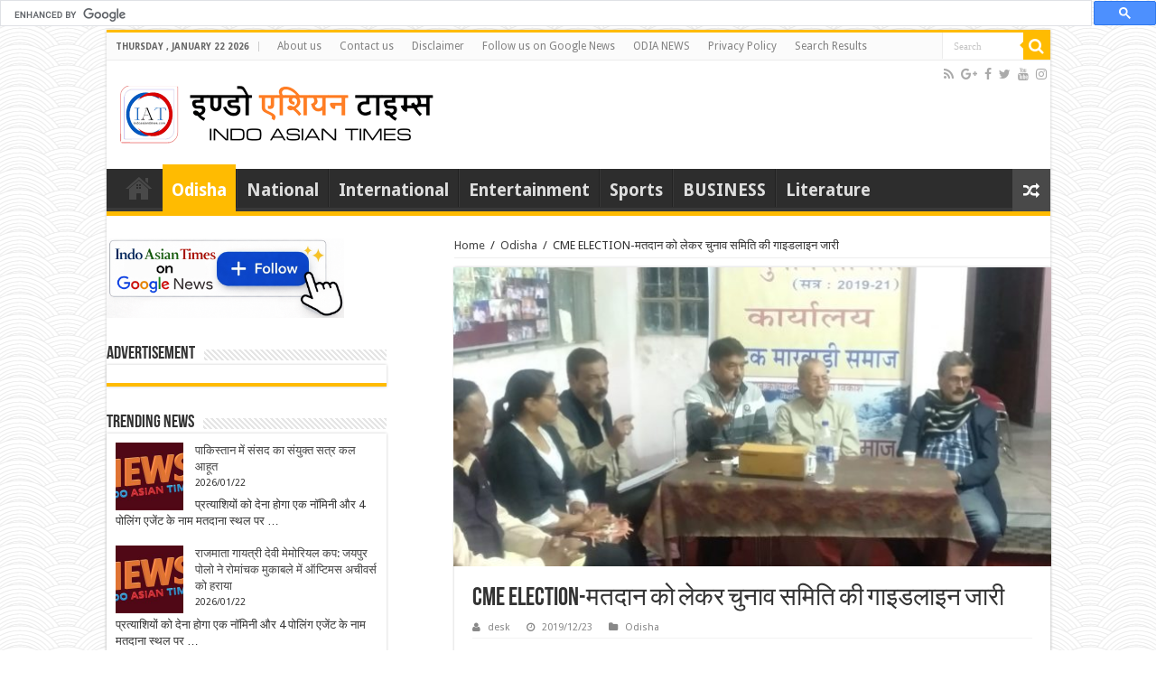

--- FILE ---
content_type: text/html; charset=UTF-8
request_url: https://indoasiantimes.com/odisha/news-670/
body_size: 63013
content:
<!DOCTYPE html>
<html lang="en-US" prefix="og: http://ogp.me/ns#">
<head>
<meta charset="UTF-8" />
<link rel="profile" href="https://gmpg.org/xfn/11" />
<link rel="pingback" href="https://indoasiantimes.com/xmlrpc.php" />
<meta property="og:title" content="CME ELECTION-मतदान को लेकर चुनाव समिति की गाइडलाइन जारी - Indo Asian Times"/>
<meta property="og:type" content="article"/>
<meta property="og:description" content="प्रत्याशियों को देना होगा एक नॉमिनी और 4 पोलिंग एजेंट के नाम मतदाना स्थल पर शांति बनाए रखने की अपील"/>
<meta property="og:url" content="https://indoasiantimes.com/odisha/news-670/"/>
<meta property="og:site_name" content="Indo Asian Times"/>
<meta property="og:image" content="https://indoasiantimes.com/wp-content/uploads/2019/12/IMG-20191223-WA0158-660x330.jpg" />
<meta name='robots' content='index, follow, max-image-preview:large, max-snippet:-1, max-video-preview:-1' />
<!-- Google tag (gtag.js) consent mode dataLayer added by Site Kit -->
<script type="text/javascript" id="google_gtagjs-js-consent-mode-data-layer">
/* <![CDATA[ */
window.dataLayer = window.dataLayer || [];function gtag(){dataLayer.push(arguments);}
gtag('consent', 'default', {"ad_personalization":"denied","ad_storage":"denied","ad_user_data":"denied","analytics_storage":"denied","functionality_storage":"denied","security_storage":"denied","personalization_storage":"denied","region":["AT","BE","BG","CH","CY","CZ","DE","DK","EE","ES","FI","FR","GB","GR","HR","HU","IE","IS","IT","LI","LT","LU","LV","MT","NL","NO","PL","PT","RO","SE","SI","SK"],"wait_for_update":500});
window._googlesitekitConsentCategoryMap = {"statistics":["analytics_storage"],"marketing":["ad_storage","ad_user_data","ad_personalization"],"functional":["functionality_storage","security_storage"],"preferences":["personalization_storage"]};
window._googlesitekitConsents = {"ad_personalization":"denied","ad_storage":"denied","ad_user_data":"denied","analytics_storage":"denied","functionality_storage":"denied","security_storage":"denied","personalization_storage":"denied","region":["AT","BE","BG","CH","CY","CZ","DE","DK","EE","ES","FI","FR","GB","GR","HR","HU","IE","IS","IT","LI","LT","LU","LV","MT","NL","NO","PL","PT","RO","SE","SI","SK"],"wait_for_update":500};
/* ]]> */
</script>
<!-- End Google tag (gtag.js) consent mode dataLayer added by Site Kit -->

	<!-- This site is optimized with the Yoast SEO plugin v26.7 - https://yoast.com/wordpress/plugins/seo/ -->
	<title>CME ELECTION-मतदान को लेकर चुनाव समिति की गाइडलाइन जारी I I Indo Asian Times</title>
	<meta name="description" content="प्रत्याशियों को देना होगा एक नॉमिनी और 4 पोलिंग एजेंट के नाम मतदाना स्थल पर शांति बनाए रखने की अपील तथा चुनाव प्रचार नहीं करने के निर्देश सीडीए में मतदान" />
	<link rel="canonical" href="https://indoasiantimes.com/odisha/news-670/" />
	<meta property="og:locale" content="en_US" />
	<meta property="og:type" content="article" />
	<meta property="og:title" content="CME ELECTION-मतदान को लेकर चुनाव समिति की गाइडलाइन जारी I I Indo Asian Times" />
	<meta property="og:description" content="प्रत्याशियों को देना होगा एक नॉमिनी और 4 पोलिंग एजेंट के नाम मतदाना स्थल पर शांति बनाए रखने की अपील तथा चुनाव प्रचार नहीं करने के निर्देश सीडीए में मतदान" />
	<meta property="og:url" content="https://indoasiantimes.com/odisha/news-670/" />
	<meta property="og:site_name" content="Indo Asian Times" />
	<meta property="article:publisher" content="https://www.facebook.com/profile.php?id=100064161996377" />
	<meta property="article:published_time" content="2019-12-23T17:18:13+00:00" />
	<meta property="article:modified_time" content="2019-12-23T18:09:35+00:00" />
	<meta property="og:image" content="https://indoasiantimes.com/wp-content/uploads/2019/12/IMG-20191223-WA0158.jpg" />
	<meta property="og:image:width" content="1280" />
	<meta property="og:image:height" content="960" />
	<meta property="og:image:type" content="image/jpeg" />
	<meta name="author" content="desk" />
	<meta name="twitter:card" content="summary_large_image" />
	<meta name="twitter:creator" content="@IndoAsianTimes" />
	<meta name="twitter:site" content="@IndoAsianTimes" />
	<meta name="twitter:label1" content="Written by" />
	<meta name="twitter:data1" content="desk" />
	<script type="application/ld+json" class="yoast-schema-graph">{"@context":"https://schema.org","@graph":[{"@type":"NewsArticle","@id":"https://indoasiantimes.com/odisha/news-670/#article","isPartOf":{"@id":"https://indoasiantimes.com/odisha/news-670/"},"author":{"name":"desk","@id":"https://indoasiantimes.com/#/schema/person/88712a08c8b8132090526181be19668f"},"headline":"CME ELECTION-मतदान को लेकर चुनाव समिति की गाइडलाइन जारी","datePublished":"2019-12-23T17:18:13+00:00","dateModified":"2019-12-23T18:09:35+00:00","mainEntityOfPage":{"@id":"https://indoasiantimes.com/odisha/news-670/"},"wordCount":13,"publisher":{"@id":"https://indoasiantimes.com/#organization"},"image":{"@id":"https://indoasiantimes.com/odisha/news-670/#primaryimage"},"thumbnailUrl":"https://indoasiantimes.com/wp-content/uploads/2019/12/IMG-20191223-WA0158.jpg","keywords":["news of cuttack marawadi samaj election"],"articleSection":["Odisha"],"inLanguage":"en-US"},{"@type":"WebPage","@id":"https://indoasiantimes.com/odisha/news-670/","url":"https://indoasiantimes.com/odisha/news-670/","name":"CME ELECTION-मतदान को लेकर चुनाव समिति की गाइडलाइन जारी I I Indo Asian Times","isPartOf":{"@id":"https://indoasiantimes.com/#website"},"primaryImageOfPage":{"@id":"https://indoasiantimes.com/odisha/news-670/#primaryimage"},"image":{"@id":"https://indoasiantimes.com/odisha/news-670/#primaryimage"},"thumbnailUrl":"https://indoasiantimes.com/wp-content/uploads/2019/12/IMG-20191223-WA0158.jpg","datePublished":"2019-12-23T17:18:13+00:00","dateModified":"2019-12-23T18:09:35+00:00","description":"प्रत्याशियों को देना होगा एक नॉमिनी और 4 पोलिंग एजेंट के नाम मतदाना स्थल पर शांति बनाए रखने की अपील तथा चुनाव प्रचार नहीं करने के निर्देश सीडीए में मतदान","breadcrumb":{"@id":"https://indoasiantimes.com/odisha/news-670/#breadcrumb"},"inLanguage":"en-US","potentialAction":[{"@type":"ReadAction","target":["https://indoasiantimes.com/odisha/news-670/"]}]},{"@type":"ImageObject","inLanguage":"en-US","@id":"https://indoasiantimes.com/odisha/news-670/#primaryimage","url":"https://indoasiantimes.com/wp-content/uploads/2019/12/IMG-20191223-WA0158.jpg","contentUrl":"https://indoasiantimes.com/wp-content/uploads/2019/12/IMG-20191223-WA0158.jpg","width":1280,"height":960},{"@type":"BreadcrumbList","@id":"https://indoasiantimes.com/odisha/news-670/#breadcrumb","itemListElement":[{"@type":"ListItem","position":1,"name":"Home","item":"https://indoasiantimes.com/"},{"@type":"ListItem","position":2,"name":"CME ELECTION-मतदान को लेकर चुनाव समिति की गाइडलाइन जारी"}]},{"@type":"WebSite","@id":"https://indoasiantimes.com/#website","url":"https://indoasiantimes.com/","name":"Indo Asian Times","description":"A Hindi Digital News Portal","publisher":{"@id":"https://indoasiantimes.com/#organization"},"alternateName":"इण्डो एशियन टाइम्स","potentialAction":[{"@type":"SearchAction","target":{"@type":"EntryPoint","urlTemplate":"https://indoasiantimes.com/?s={search_term_string}"},"query-input":{"@type":"PropertyValueSpecification","valueRequired":true,"valueName":"search_term_string"}}],"inLanguage":"en-US"},{"@type":"Organization","@id":"https://indoasiantimes.com/#organization","name":"INDO ASIAN TIMES","alternateName":"इण्डो एसियन टाइम्स","url":"https://indoasiantimes.com/","logo":{"@type":"ImageObject","inLanguage":"en-US","@id":"https://indoasiantimes.com/#/schema/logo/image/","url":"https://indoasiantimes.com/wp-content/uploads/2021/05/IAT.jpg","contentUrl":"https://indoasiantimes.com/wp-content/uploads/2021/05/IAT.jpg","width":400,"height":400,"caption":"INDO ASIAN TIMES"},"image":{"@id":"https://indoasiantimes.com/#/schema/logo/image/"},"sameAs":["https://www.facebook.com/profile.php?id=100064161996377","https://x.com/IndoAsianTimes","https://t.me/indoasiantimes"]},{"@type":"Person","@id":"https://indoasiantimes.com/#/schema/person/88712a08c8b8132090526181be19668f","name":"desk","url":"https://indoasiantimes.com/author/desk/"}]}</script>
	<!-- / Yoast SEO plugin. -->


<link rel='dns-prefetch' href='//www.googletagmanager.com' />
<link rel='dns-prefetch' href='//fonts.googleapis.com' />
<link rel='dns-prefetch' href='//pagead2.googlesyndication.com' />
<link rel='dns-prefetch' href='//fundingchoicesmessages.google.com' />
<link rel="alternate" type="application/rss+xml" title="Indo Asian Times &raquo; Feed" href="https://indoasiantimes.com/feed/" />
<style id='wp-img-auto-sizes-contain-inline-css' type='text/css'>
img:is([sizes=auto i],[sizes^="auto," i]){contain-intrinsic-size:3000px 1500px}
/*# sourceURL=wp-img-auto-sizes-contain-inline-css */
</style>
<link rel='stylesheet' id='wgs-css' href='https://indoasiantimes.com/wp-content/plugins/wp-google-search/wgs.css' type='text/css' media='all' />
<link rel='stylesheet' id='wgs2-css' href='https://indoasiantimes.com/wp-content/plugins/wp-google-search/wgs2.css' type='text/css' media='all' />
<link rel='stylesheet' id='wgs3-css' href='https://indoasiantimes.com/wp-content/plugins/wp-google-search/wgs3.css' type='text/css' media='all' />
<link rel='stylesheet' id='tie-insta-style-css' href='https://indoasiantimes.com/wp-content/plugins/instanow/assets/style.css' type='text/css' media='all' />
<link rel='stylesheet' id='wp-block-library-css' href='https://indoasiantimes.com/wp-includes/css/dist/block-library/style.min.css' type='text/css' media='all' />
<style id='wp-block-archives-inline-css' type='text/css'>
.wp-block-archives{box-sizing:border-box}.wp-block-archives-dropdown label{display:block}
/*# sourceURL=https://indoasiantimes.com/wp-includes/blocks/archives/style.min.css */
</style>
<style id='wp-block-latest-posts-inline-css' type='text/css'>
.wp-block-latest-posts{box-sizing:border-box}.wp-block-latest-posts.alignleft{margin-right:2em}.wp-block-latest-posts.alignright{margin-left:2em}.wp-block-latest-posts.wp-block-latest-posts__list{list-style:none}.wp-block-latest-posts.wp-block-latest-posts__list li{clear:both;overflow-wrap:break-word}.wp-block-latest-posts.is-grid{display:flex;flex-wrap:wrap}.wp-block-latest-posts.is-grid li{margin:0 1.25em 1.25em 0;width:100%}@media (min-width:600px){.wp-block-latest-posts.columns-2 li{width:calc(50% - .625em)}.wp-block-latest-posts.columns-2 li:nth-child(2n){margin-right:0}.wp-block-latest-posts.columns-3 li{width:calc(33.33333% - .83333em)}.wp-block-latest-posts.columns-3 li:nth-child(3n){margin-right:0}.wp-block-latest-posts.columns-4 li{width:calc(25% - .9375em)}.wp-block-latest-posts.columns-4 li:nth-child(4n){margin-right:0}.wp-block-latest-posts.columns-5 li{width:calc(20% - 1em)}.wp-block-latest-posts.columns-5 li:nth-child(5n){margin-right:0}.wp-block-latest-posts.columns-6 li{width:calc(16.66667% - 1.04167em)}.wp-block-latest-posts.columns-6 li:nth-child(6n){margin-right:0}}:root :where(.wp-block-latest-posts.is-grid){padding:0}:root :where(.wp-block-latest-posts.wp-block-latest-posts__list){padding-left:0}.wp-block-latest-posts__post-author,.wp-block-latest-posts__post-date{display:block;font-size:.8125em}.wp-block-latest-posts__post-excerpt,.wp-block-latest-posts__post-full-content{margin-bottom:1em;margin-top:.5em}.wp-block-latest-posts__featured-image a{display:inline-block}.wp-block-latest-posts__featured-image img{height:auto;max-width:100%;width:auto}.wp-block-latest-posts__featured-image.alignleft{float:left;margin-right:1em}.wp-block-latest-posts__featured-image.alignright{float:right;margin-left:1em}.wp-block-latest-posts__featured-image.aligncenter{margin-bottom:1em;text-align:center}
/*# sourceURL=https://indoasiantimes.com/wp-includes/blocks/latest-posts/style.min.css */
</style>
<style id='wp-block-media-text-inline-css' type='text/css'>
.wp-block-media-text{box-sizing:border-box;
  /*!rtl:begin:ignore*/direction:ltr;
  /*!rtl:end:ignore*/display:grid;grid-template-columns:50% 1fr;grid-template-rows:auto}.wp-block-media-text.has-media-on-the-right{grid-template-columns:1fr 50%}.wp-block-media-text.is-vertically-aligned-top>.wp-block-media-text__content,.wp-block-media-text.is-vertically-aligned-top>.wp-block-media-text__media{align-self:start}.wp-block-media-text.is-vertically-aligned-center>.wp-block-media-text__content,.wp-block-media-text.is-vertically-aligned-center>.wp-block-media-text__media,.wp-block-media-text>.wp-block-media-text__content,.wp-block-media-text>.wp-block-media-text__media{align-self:center}.wp-block-media-text.is-vertically-aligned-bottom>.wp-block-media-text__content,.wp-block-media-text.is-vertically-aligned-bottom>.wp-block-media-text__media{align-self:end}.wp-block-media-text>.wp-block-media-text__media{
  /*!rtl:begin:ignore*/grid-column:1;grid-row:1;
  /*!rtl:end:ignore*/margin:0}.wp-block-media-text>.wp-block-media-text__content{direction:ltr;
  /*!rtl:begin:ignore*/grid-column:2;grid-row:1;
  /*!rtl:end:ignore*/padding:0 8%;word-break:break-word}.wp-block-media-text.has-media-on-the-right>.wp-block-media-text__media{
  /*!rtl:begin:ignore*/grid-column:2;grid-row:1
  /*!rtl:end:ignore*/}.wp-block-media-text.has-media-on-the-right>.wp-block-media-text__content{
  /*!rtl:begin:ignore*/grid-column:1;grid-row:1
  /*!rtl:end:ignore*/}.wp-block-media-text__media a{display:block}.wp-block-media-text__media img,.wp-block-media-text__media video{height:auto;max-width:unset;vertical-align:middle;width:100%}.wp-block-media-text.is-image-fill>.wp-block-media-text__media{background-size:cover;height:100%;min-height:250px}.wp-block-media-text.is-image-fill>.wp-block-media-text__media>a{display:block;height:100%}.wp-block-media-text.is-image-fill>.wp-block-media-text__media img{height:1px;margin:-1px;overflow:hidden;padding:0;position:absolute;width:1px;clip:rect(0,0,0,0);border:0}.wp-block-media-text.is-image-fill-element>.wp-block-media-text__media{height:100%;min-height:250px}.wp-block-media-text.is-image-fill-element>.wp-block-media-text__media>a{display:block;height:100%}.wp-block-media-text.is-image-fill-element>.wp-block-media-text__media img{height:100%;object-fit:cover;width:100%}@media (max-width:600px){.wp-block-media-text.is-stacked-on-mobile{grid-template-columns:100%!important}.wp-block-media-text.is-stacked-on-mobile>.wp-block-media-text__media{grid-column:1;grid-row:1}.wp-block-media-text.is-stacked-on-mobile>.wp-block-media-text__content{grid-column:1;grid-row:2}}
/*# sourceURL=https://indoasiantimes.com/wp-includes/blocks/media-text/style.min.css */
</style>
<style id='wp-block-columns-inline-css' type='text/css'>
.wp-block-columns{box-sizing:border-box;display:flex;flex-wrap:wrap!important}@media (min-width:782px){.wp-block-columns{flex-wrap:nowrap!important}}.wp-block-columns{align-items:normal!important}.wp-block-columns.are-vertically-aligned-top{align-items:flex-start}.wp-block-columns.are-vertically-aligned-center{align-items:center}.wp-block-columns.are-vertically-aligned-bottom{align-items:flex-end}@media (max-width:781px){.wp-block-columns:not(.is-not-stacked-on-mobile)>.wp-block-column{flex-basis:100%!important}}@media (min-width:782px){.wp-block-columns:not(.is-not-stacked-on-mobile)>.wp-block-column{flex-basis:0;flex-grow:1}.wp-block-columns:not(.is-not-stacked-on-mobile)>.wp-block-column[style*=flex-basis]{flex-grow:0}}.wp-block-columns.is-not-stacked-on-mobile{flex-wrap:nowrap!important}.wp-block-columns.is-not-stacked-on-mobile>.wp-block-column{flex-basis:0;flex-grow:1}.wp-block-columns.is-not-stacked-on-mobile>.wp-block-column[style*=flex-basis]{flex-grow:0}:where(.wp-block-columns){margin-bottom:1.75em}:where(.wp-block-columns.has-background){padding:1.25em 2.375em}.wp-block-column{flex-grow:1;min-width:0;overflow-wrap:break-word;word-break:break-word}.wp-block-column.is-vertically-aligned-top{align-self:flex-start}.wp-block-column.is-vertically-aligned-center{align-self:center}.wp-block-column.is-vertically-aligned-bottom{align-self:flex-end}.wp-block-column.is-vertically-aligned-stretch{align-self:stretch}.wp-block-column.is-vertically-aligned-bottom,.wp-block-column.is-vertically-aligned-center,.wp-block-column.is-vertically-aligned-top{width:100%}
/*# sourceURL=https://indoasiantimes.com/wp-includes/blocks/columns/style.min.css */
</style>
<style id='wp-block-paragraph-inline-css' type='text/css'>
.is-small-text{font-size:.875em}.is-regular-text{font-size:1em}.is-large-text{font-size:2.25em}.is-larger-text{font-size:3em}.has-drop-cap:not(:focus):first-letter{float:left;font-size:8.4em;font-style:normal;font-weight:100;line-height:.68;margin:.05em .1em 0 0;text-transform:uppercase}body.rtl .has-drop-cap:not(:focus):first-letter{float:none;margin-left:.1em}p.has-drop-cap.has-background{overflow:hidden}:root :where(p.has-background){padding:1.25em 2.375em}:where(p.has-text-color:not(.has-link-color)) a{color:inherit}p.has-text-align-left[style*="writing-mode:vertical-lr"],p.has-text-align-right[style*="writing-mode:vertical-rl"]{rotate:180deg}
/*# sourceURL=https://indoasiantimes.com/wp-includes/blocks/paragraph/style.min.css */
</style>
<style id='global-styles-inline-css' type='text/css'>
:root{--wp--preset--aspect-ratio--square: 1;--wp--preset--aspect-ratio--4-3: 4/3;--wp--preset--aspect-ratio--3-4: 3/4;--wp--preset--aspect-ratio--3-2: 3/2;--wp--preset--aspect-ratio--2-3: 2/3;--wp--preset--aspect-ratio--16-9: 16/9;--wp--preset--aspect-ratio--9-16: 9/16;--wp--preset--color--black: #000000;--wp--preset--color--cyan-bluish-gray: #abb8c3;--wp--preset--color--white: #ffffff;--wp--preset--color--pale-pink: #f78da7;--wp--preset--color--vivid-red: #cf2e2e;--wp--preset--color--luminous-vivid-orange: #ff6900;--wp--preset--color--luminous-vivid-amber: #fcb900;--wp--preset--color--light-green-cyan: #7bdcb5;--wp--preset--color--vivid-green-cyan: #00d084;--wp--preset--color--pale-cyan-blue: #8ed1fc;--wp--preset--color--vivid-cyan-blue: #0693e3;--wp--preset--color--vivid-purple: #9b51e0;--wp--preset--gradient--vivid-cyan-blue-to-vivid-purple: linear-gradient(135deg,rgb(6,147,227) 0%,rgb(155,81,224) 100%);--wp--preset--gradient--light-green-cyan-to-vivid-green-cyan: linear-gradient(135deg,rgb(122,220,180) 0%,rgb(0,208,130) 100%);--wp--preset--gradient--luminous-vivid-amber-to-luminous-vivid-orange: linear-gradient(135deg,rgb(252,185,0) 0%,rgb(255,105,0) 100%);--wp--preset--gradient--luminous-vivid-orange-to-vivid-red: linear-gradient(135deg,rgb(255,105,0) 0%,rgb(207,46,46) 100%);--wp--preset--gradient--very-light-gray-to-cyan-bluish-gray: linear-gradient(135deg,rgb(238,238,238) 0%,rgb(169,184,195) 100%);--wp--preset--gradient--cool-to-warm-spectrum: linear-gradient(135deg,rgb(74,234,220) 0%,rgb(151,120,209) 20%,rgb(207,42,186) 40%,rgb(238,44,130) 60%,rgb(251,105,98) 80%,rgb(254,248,76) 100%);--wp--preset--gradient--blush-light-purple: linear-gradient(135deg,rgb(255,206,236) 0%,rgb(152,150,240) 100%);--wp--preset--gradient--blush-bordeaux: linear-gradient(135deg,rgb(254,205,165) 0%,rgb(254,45,45) 50%,rgb(107,0,62) 100%);--wp--preset--gradient--luminous-dusk: linear-gradient(135deg,rgb(255,203,112) 0%,rgb(199,81,192) 50%,rgb(65,88,208) 100%);--wp--preset--gradient--pale-ocean: linear-gradient(135deg,rgb(255,245,203) 0%,rgb(182,227,212) 50%,rgb(51,167,181) 100%);--wp--preset--gradient--electric-grass: linear-gradient(135deg,rgb(202,248,128) 0%,rgb(113,206,126) 100%);--wp--preset--gradient--midnight: linear-gradient(135deg,rgb(2,3,129) 0%,rgb(40,116,252) 100%);--wp--preset--font-size--small: 13px;--wp--preset--font-size--medium: 20px;--wp--preset--font-size--large: 36px;--wp--preset--font-size--x-large: 42px;--wp--preset--spacing--20: 0.44rem;--wp--preset--spacing--30: 0.67rem;--wp--preset--spacing--40: 1rem;--wp--preset--spacing--50: 1.5rem;--wp--preset--spacing--60: 2.25rem;--wp--preset--spacing--70: 3.38rem;--wp--preset--spacing--80: 5.06rem;--wp--preset--shadow--natural: 6px 6px 9px rgba(0, 0, 0, 0.2);--wp--preset--shadow--deep: 12px 12px 50px rgba(0, 0, 0, 0.4);--wp--preset--shadow--sharp: 6px 6px 0px rgba(0, 0, 0, 0.2);--wp--preset--shadow--outlined: 6px 6px 0px -3px rgb(255, 255, 255), 6px 6px rgb(0, 0, 0);--wp--preset--shadow--crisp: 6px 6px 0px rgb(0, 0, 0);}:where(.is-layout-flex){gap: 0.5em;}:where(.is-layout-grid){gap: 0.5em;}body .is-layout-flex{display: flex;}.is-layout-flex{flex-wrap: wrap;align-items: center;}.is-layout-flex > :is(*, div){margin: 0;}body .is-layout-grid{display: grid;}.is-layout-grid > :is(*, div){margin: 0;}:where(.wp-block-columns.is-layout-flex){gap: 2em;}:where(.wp-block-columns.is-layout-grid){gap: 2em;}:where(.wp-block-post-template.is-layout-flex){gap: 1.25em;}:where(.wp-block-post-template.is-layout-grid){gap: 1.25em;}.has-black-color{color: var(--wp--preset--color--black) !important;}.has-cyan-bluish-gray-color{color: var(--wp--preset--color--cyan-bluish-gray) !important;}.has-white-color{color: var(--wp--preset--color--white) !important;}.has-pale-pink-color{color: var(--wp--preset--color--pale-pink) !important;}.has-vivid-red-color{color: var(--wp--preset--color--vivid-red) !important;}.has-luminous-vivid-orange-color{color: var(--wp--preset--color--luminous-vivid-orange) !important;}.has-luminous-vivid-amber-color{color: var(--wp--preset--color--luminous-vivid-amber) !important;}.has-light-green-cyan-color{color: var(--wp--preset--color--light-green-cyan) !important;}.has-vivid-green-cyan-color{color: var(--wp--preset--color--vivid-green-cyan) !important;}.has-pale-cyan-blue-color{color: var(--wp--preset--color--pale-cyan-blue) !important;}.has-vivid-cyan-blue-color{color: var(--wp--preset--color--vivid-cyan-blue) !important;}.has-vivid-purple-color{color: var(--wp--preset--color--vivid-purple) !important;}.has-black-background-color{background-color: var(--wp--preset--color--black) !important;}.has-cyan-bluish-gray-background-color{background-color: var(--wp--preset--color--cyan-bluish-gray) !important;}.has-white-background-color{background-color: var(--wp--preset--color--white) !important;}.has-pale-pink-background-color{background-color: var(--wp--preset--color--pale-pink) !important;}.has-vivid-red-background-color{background-color: var(--wp--preset--color--vivid-red) !important;}.has-luminous-vivid-orange-background-color{background-color: var(--wp--preset--color--luminous-vivid-orange) !important;}.has-luminous-vivid-amber-background-color{background-color: var(--wp--preset--color--luminous-vivid-amber) !important;}.has-light-green-cyan-background-color{background-color: var(--wp--preset--color--light-green-cyan) !important;}.has-vivid-green-cyan-background-color{background-color: var(--wp--preset--color--vivid-green-cyan) !important;}.has-pale-cyan-blue-background-color{background-color: var(--wp--preset--color--pale-cyan-blue) !important;}.has-vivid-cyan-blue-background-color{background-color: var(--wp--preset--color--vivid-cyan-blue) !important;}.has-vivid-purple-background-color{background-color: var(--wp--preset--color--vivid-purple) !important;}.has-black-border-color{border-color: var(--wp--preset--color--black) !important;}.has-cyan-bluish-gray-border-color{border-color: var(--wp--preset--color--cyan-bluish-gray) !important;}.has-white-border-color{border-color: var(--wp--preset--color--white) !important;}.has-pale-pink-border-color{border-color: var(--wp--preset--color--pale-pink) !important;}.has-vivid-red-border-color{border-color: var(--wp--preset--color--vivid-red) !important;}.has-luminous-vivid-orange-border-color{border-color: var(--wp--preset--color--luminous-vivid-orange) !important;}.has-luminous-vivid-amber-border-color{border-color: var(--wp--preset--color--luminous-vivid-amber) !important;}.has-light-green-cyan-border-color{border-color: var(--wp--preset--color--light-green-cyan) !important;}.has-vivid-green-cyan-border-color{border-color: var(--wp--preset--color--vivid-green-cyan) !important;}.has-pale-cyan-blue-border-color{border-color: var(--wp--preset--color--pale-cyan-blue) !important;}.has-vivid-cyan-blue-border-color{border-color: var(--wp--preset--color--vivid-cyan-blue) !important;}.has-vivid-purple-border-color{border-color: var(--wp--preset--color--vivid-purple) !important;}.has-vivid-cyan-blue-to-vivid-purple-gradient-background{background: var(--wp--preset--gradient--vivid-cyan-blue-to-vivid-purple) !important;}.has-light-green-cyan-to-vivid-green-cyan-gradient-background{background: var(--wp--preset--gradient--light-green-cyan-to-vivid-green-cyan) !important;}.has-luminous-vivid-amber-to-luminous-vivid-orange-gradient-background{background: var(--wp--preset--gradient--luminous-vivid-amber-to-luminous-vivid-orange) !important;}.has-luminous-vivid-orange-to-vivid-red-gradient-background{background: var(--wp--preset--gradient--luminous-vivid-orange-to-vivid-red) !important;}.has-very-light-gray-to-cyan-bluish-gray-gradient-background{background: var(--wp--preset--gradient--very-light-gray-to-cyan-bluish-gray) !important;}.has-cool-to-warm-spectrum-gradient-background{background: var(--wp--preset--gradient--cool-to-warm-spectrum) !important;}.has-blush-light-purple-gradient-background{background: var(--wp--preset--gradient--blush-light-purple) !important;}.has-blush-bordeaux-gradient-background{background: var(--wp--preset--gradient--blush-bordeaux) !important;}.has-luminous-dusk-gradient-background{background: var(--wp--preset--gradient--luminous-dusk) !important;}.has-pale-ocean-gradient-background{background: var(--wp--preset--gradient--pale-ocean) !important;}.has-electric-grass-gradient-background{background: var(--wp--preset--gradient--electric-grass) !important;}.has-midnight-gradient-background{background: var(--wp--preset--gradient--midnight) !important;}.has-small-font-size{font-size: var(--wp--preset--font-size--small) !important;}.has-medium-font-size{font-size: var(--wp--preset--font-size--medium) !important;}.has-large-font-size{font-size: var(--wp--preset--font-size--large) !important;}.has-x-large-font-size{font-size: var(--wp--preset--font-size--x-large) !important;}
:where(.wp-block-columns.is-layout-flex){gap: 2em;}:where(.wp-block-columns.is-layout-grid){gap: 2em;}
/*# sourceURL=global-styles-inline-css */
</style>
<style id='core-block-supports-inline-css' type='text/css'>
.wp-container-core-columns-is-layout-9d6595d7{flex-wrap:nowrap;}
/*# sourceURL=core-block-supports-inline-css */
</style>

<style id='classic-theme-styles-inline-css' type='text/css'>
/*! This file is auto-generated */
.wp-block-button__link{color:#fff;background-color:#32373c;border-radius:9999px;box-shadow:none;text-decoration:none;padding:calc(.667em + 2px) calc(1.333em + 2px);font-size:1.125em}.wp-block-file__button{background:#32373c;color:#fff;text-decoration:none}
/*# sourceURL=/wp-includes/css/classic-themes.min.css */
</style>
<link rel='stylesheet' id='contact-form-7-css' href='https://indoasiantimes.com/wp-content/plugins/contact-form-7/includes/css/styles.css' type='text/css' media='all' />
<link rel='stylesheet' id='gn-frontend-gnfollow-style-css' href='https://indoasiantimes.com/wp-content/plugins/gn-publisher/assets/css/gn-frontend-gnfollow.min.css' type='text/css' media='all' />
<link rel='stylesheet' id='taqyeem-buttons-style-css' href='https://indoasiantimes.com/wp-content/plugins/taqyeem-buttons-disabled/assets/style.css' type='text/css' media='all' />
<link rel='stylesheet' id='taqyeem-style-css' href='https://indoasiantimes.com/wp-content/plugins/taqyeem-disabled/style.css' type='text/css' media='all' />
<link rel='stylesheet' id='tie-style-css' href='https://indoasiantimes.com/wp-content/themes/sahifa-old/style.css' type='text/css' media='all' />
<link rel='stylesheet' id='tie-ilightbox-skin-css' href='https://indoasiantimes.com/wp-content/themes/sahifa-old/css/ilightbox/dark-skin/skin.css' type='text/css' media='all' />
<link rel='stylesheet' id='Droid+Sans-css' href='https://fonts.googleapis.com/css?family=Droid+Sans%3Aregular%2C700' type='text/css' media='all' />
<link rel='stylesheet' id='heateor_sss_frontend_css-css' href='https://indoasiantimes.com/wp-content/plugins/sassy-social-share/public/css/sassy-social-share-public.css' type='text/css' media='all' />
<style id='heateor_sss_frontend_css-inline-css' type='text/css'>
.heateor_sss_button_instagram span.heateor_sss_svg,a.heateor_sss_instagram span.heateor_sss_svg{background:radial-gradient(circle at 30% 107%,#fdf497 0,#fdf497 5%,#fd5949 45%,#d6249f 60%,#285aeb 90%)}.heateor_sss_horizontal_sharing .heateor_sss_svg,.heateor_sss_standard_follow_icons_container .heateor_sss_svg{color:#fff;border-width:0px;border-style:solid;border-color:transparent}.heateor_sss_horizontal_sharing .heateorSssTCBackground{color:#666}.heateor_sss_horizontal_sharing span.heateor_sss_svg:hover,.heateor_sss_standard_follow_icons_container span.heateor_sss_svg:hover{border-color:transparent;}.heateor_sss_vertical_sharing span.heateor_sss_svg,.heateor_sss_floating_follow_icons_container span.heateor_sss_svg{color:#fff;border-width:0px;border-style:solid;border-color:transparent;}.heateor_sss_vertical_sharing .heateorSssTCBackground{color:#666;}.heateor_sss_vertical_sharing span.heateor_sss_svg:hover,.heateor_sss_floating_follow_icons_container span.heateor_sss_svg:hover{border-color:transparent;}@media screen and (max-width:783px) {.heateor_sss_vertical_sharing{display:none!important}}div.heateor_sss_mobile_footer{display:none;}@media screen and (max-width:783px){div.heateor_sss_bottom_sharing .heateorSssTCBackground{background-color:white}div.heateor_sss_bottom_sharing{width:100%!important;left:0!important;}div.heateor_sss_bottom_sharing a{width:20% !important;}div.heateor_sss_bottom_sharing .heateor_sss_svg{width: 100% !important;}div.heateor_sss_bottom_sharing div.heateorSssTotalShareCount{font-size:1em!important;line-height:28px!important}div.heateor_sss_bottom_sharing div.heateorSssTotalShareText{font-size:.7em!important;line-height:0px!important}div.heateor_sss_mobile_footer{display:block;height:40px;}.heateor_sss_bottom_sharing{padding:0!important;display:block!important;width:auto!important;bottom:-2px!important;top: auto!important;}.heateor_sss_bottom_sharing .heateor_sss_square_count{line-height:inherit;}.heateor_sss_bottom_sharing .heateorSssSharingArrow{display:none;}.heateor_sss_bottom_sharing .heateorSssTCBackground{margin-right:1.1em!important}}
/*# sourceURL=heateor_sss_frontend_css-inline-css */
</style>
<script type="text/javascript" id="jquery-core-js-extra">
/* <![CDATA[ */
var tie_insta = {"ajaxurl":"https://indoasiantimes.com/wp-admin/admin-ajax.php"};
//# sourceURL=jquery-core-js-extra
/* ]]> */
</script>
<script type="text/javascript" src="https://indoasiantimes.com/wp-includes/js/jquery/jquery.min.js" id="jquery-core-js"></script>
<script type="text/javascript" src="https://indoasiantimes.com/wp-includes/js/jquery/jquery-migrate.min.js" id="jquery-migrate-js"></script>
<script type="text/javascript" src="https://indoasiantimes.com/wp-content/plugins/taqyeem-disabled/js/tie.js" id="taqyeem-main-js"></script>

<!-- Google tag (gtag.js) snippet added by Site Kit -->
<!-- Google Analytics snippet added by Site Kit -->
<script type="text/javascript" src="https://www.googletagmanager.com/gtag/js?id=GT-55VR4W6" id="google_gtagjs-js" async></script>
<script type="text/javascript" id="google_gtagjs-js-after">
/* <![CDATA[ */
window.dataLayer = window.dataLayer || [];function gtag(){dataLayer.push(arguments);}
gtag("set","linker",{"domains":["indoasiantimes.com"]});
gtag("js", new Date());
gtag("set", "developer_id.dZTNiMT", true);
gtag("config", "GT-55VR4W6", {"googlesitekit_post_type":"post","googlesitekit_post_author":"desk","googlesitekit_post_date":"20191223"});
//# sourceURL=google_gtagjs-js-after
/* ]]> */
</script>
<!-- auto ad code generated by Easy Google AdSense plugin v1.0.13 --><script async src="https://pagead2.googlesyndication.com/pagead/js/adsbygoogle.js?client=ca-pub-6255921105301559" crossorigin="anonymous"></script><!-- Easy Google AdSense plugin --><style type="text/css">
.feedzy-rss-link-icon:after {
	content: url("https://indoasiantimes.com/wp-content/plugins/feedzy-rss-feeds/img/external-link.png");
	margin-left: 3px;
}
</style>
		<meta name="generator" content="Site Kit by Google 1.170.0" />		<script type="text/javascript">
				(function(c,l,a,r,i,t,y){
					c[a]=c[a]||function(){(c[a].q=c[a].q||[]).push(arguments)};t=l.createElement(r);t.async=1;
					t.src="https://www.clarity.ms/tag/"+i+"?ref=wordpress";y=l.getElementsByTagName(r)[0];y.parentNode.insertBefore(t,y);
				})(window, document, "clarity", "script", "j8yx4stmma");
		</script>
		<script type='text/javascript'>
/* <![CDATA[ */
var taqyeem = {"ajaxurl":"https://indoasiantimes.com/wp-admin/admin-ajax.php" , "your_rating":"Your Rating:"};
/* ]]> */
</script>
<style type="text/css" media="screen">

</style>
<!-- Google tag (gtag.js) -->
<script async src="https://www.googletagmanager.com/gtag/js?id=G-N9JSLEMRH6"></script>
<script>
  window.dataLayer = window.dataLayer || [];
  function gtag(){dataLayer.push(arguments);}
  gtag('js', new Date());

  gtag('config', 'G-N9JSLEMRH6');
</script>
<link rel="apple-touch-icon" sizes="57x57" href="/apple-icon-57x57.png">
<link rel="apple-touch-icon" sizes="60x60" href="/apple-icon-60x60.png">
<link rel="apple-touch-icon" sizes="72x72" href="/apple-icon-72x72.png">
<link rel="apple-touch-icon" sizes="76x76" href="/apple-icon-76x76.png">
<link rel="apple-touch-icon" sizes="114x114" href="/apple-icon-114x114.png">
<link rel="apple-touch-icon" sizes="120x120" href="/apple-icon-120x120.png">
<link rel="apple-touch-icon" sizes="144x144" href="/apple-icon-144x144.png">
<link rel="apple-touch-icon" sizes="152x152" href="/apple-icon-152x152.png">
<link rel="apple-touch-icon" sizes="180x180" href="/apple-icon-180x180.png">
<link rel="icon" type="image/png" sizes="192x192"  href="/android-icon-192x192.png">
<link rel="icon" type="image/png" sizes="32x32" href="/favicon-32x32.png">
<link rel="icon" type="image/png" sizes="96x96" href="/favicon-96x96.png">
<link rel="icon" type="image/png" sizes="16x16" href="/favicon-16x16.png">
<link rel="manifest" href="/manifest.json">
<meta name="msapplication-TileColor" content="#ffffff">
<meta name="msapplication-TileImage" content="/ms-icon-144x144.png">
<meta name="theme-color" content="#ffffff">
<link rel="shortcut icon" href="https://indoasiantimes.com/wp-content/uploads/2021/05/cropped-IAT.jpg" title="Favicon" />	
<!--[if IE]>
<script type="text/javascript">jQuery(document).ready(function (){ jQuery(".menu-item").has("ul").children("a").attr("aria-haspopup", "true");});</script>
<![endif]-->	
<!--[if lt IE 9]>
<script src="https://indoasiantimes.com/wp-content/themes/sahifa-old/js/html5.js"></script>
<script src="https://indoasiantimes.com/wp-content/themes/sahifa-old/js/selectivizr-min.js"></script>
<![endif]-->
<!--[if IE 9]>
<link rel="stylesheet" type="text/css" media="all" href="https://indoasiantimes.com/wp-content/themes/sahifa-old/css/ie9.css" />
<![endif]-->
<!--[if IE 8]>
<link rel="stylesheet" type="text/css" media="all" href="https://indoasiantimes.com/wp-content/themes/sahifa-old/css/ie8.css" />
<![endif]-->
<!--[if IE 7]>
<link rel="stylesheet" type="text/css" media="all" href="https://indoasiantimes.com/wp-content/themes/sahifa-old/css/ie7.css" />
<![endif]-->


<meta name="viewport" content="width=device-width, initial-scale=1.0" />

<script async src="https://fundingchoicesmessages.google.com/i/pub-6255921105301559?ers=1" nonce="-v5bfF18J-7BXtJlUaHoVw"></script><script nonce="-v5bfF18J-7BXtJlUaHoVw">(function() {function signalGooglefcPresent() {if (!window.frames['googlefcPresent']) {if (document.body) {const iframe = document.createElement('iframe'); iframe.style = 'width: 0; height: 0; border: none; z-index: -1000; left: -1000px; top: -1000px;'; iframe.style.display = 'none'; iframe.name = 'googlefcPresent'; document.body.appendChild(iframe);} else {setTimeout(signalGooglefcPresent, 0);}}}signalGooglefcPresent();})();</script>





<script async src="https://pagead2.googlesyndication.com/pagead/js/adsbygoogle.js?client=ca-pub-6255921105301559"
     crossorigin="anonymous"></script>
<!-- Global site tag (gtag.js) - Google Analytics -->
<script async src="https://www.googletagmanager.com/gtag/js?id=UA-149418342-1"></script>
<script> 


<script type="text/javascript">
    (function(c,l,a,r,i,t,y){
        c[a]=c[a]||function(){(c[a].q=c[a].q||[]).push(arguments)};
        t=l.createElement(r);t.async=1;t.src="https://www.clarity.ms/tag/"+i;
        y=l.getElementsByTagName(r)[0];y.parentNode.insertBefore(t,y);
    })(window, document, "clarity", "script", "j8yx4stmma");
</script>

<script async src="https://cse.google.com/cse.js?cx=ff7622a5bf92d342b">
</script>
<div class="gcse-search"></div>

<style type="text/css" media="screen"> 

#main-nav, #main-nav ul li a{
	font-size : 19px;
	font-weight: bold;
}

.breaking-news span.breaking-news-title{
	font-size : 15px;
}

#main-nav,
.cat-box-content,
#sidebar .widget-container,
.post-listing,
#commentform {
	border-bottom-color: #ffbb01;
}
	
.search-block .search-button,
#topcontrol,
#main-nav ul li.current-menu-item a,
#main-nav ul li.current-menu-item a:hover,
#main-nav ul li.current_page_parent a,
#main-nav ul li.current_page_parent a:hover,
#main-nav ul li.current-menu-parent a,
#main-nav ul li.current-menu-parent a:hover,
#main-nav ul li.current-page-ancestor a,
#main-nav ul li.current-page-ancestor a:hover,
.pagination span.current,
.share-post span.share-text,
.flex-control-paging li a.flex-active,
.ei-slider-thumbs li.ei-slider-element,
.review-percentage .review-item span span,
.review-final-score,
.button,
a.button,
a.more-link,
#main-content input[type="submit"],
.form-submit #submit,
#login-form .login-button,
.widget-feedburner .feedburner-subscribe,
input[type="submit"],
#buddypress button,
#buddypress a.button,
#buddypress input[type=submit],
#buddypress input[type=reset],
#buddypress ul.button-nav li a,
#buddypress div.generic-button a,
#buddypress .comment-reply-link,
#buddypress div.item-list-tabs ul li a span,
#buddypress div.item-list-tabs ul li.selected a,
#buddypress div.item-list-tabs ul li.current a,
#buddypress #members-directory-form div.item-list-tabs ul li.selected span,
#members-list-options a.selected,
#groups-list-options a.selected,
body.dark-skin #buddypress div.item-list-tabs ul li a span,
body.dark-skin #buddypress div.item-list-tabs ul li.selected a,
body.dark-skin #buddypress div.item-list-tabs ul li.current a,
body.dark-skin #members-list-options a.selected,
body.dark-skin #groups-list-options a.selected,
.search-block-large .search-button,
#featured-posts .flex-next:hover,
#featured-posts .flex-prev:hover,
a.tie-cart span.shooping-count,
.woocommerce span.onsale,
.woocommerce-page span.onsale ,
.woocommerce .widget_price_filter .ui-slider .ui-slider-handle,
.woocommerce-page .widget_price_filter .ui-slider .ui-slider-handle,
#check-also-close,
a.post-slideshow-next,
a.post-slideshow-prev,
.widget_price_filter .ui-slider .ui-slider-handle,
.quantity .minus:hover,
.quantity .plus:hover,
.mejs-container .mejs-controls .mejs-time-rail .mejs-time-current,
#reading-position-indicator  {
	background-color:#ffbb01;
}

::-webkit-scrollbar-thumb{
	background-color:#ffbb01 !important;
}
	
#theme-footer,
#theme-header,
.top-nav ul li.current-menu-item:before,
#main-nav .menu-sub-content ,
#main-nav ul ul,
#check-also-box { 
	border-top-color: #ffbb01;
}
	
.search-block:after {
	border-right-color:#ffbb01;
}

body.rtl .search-block:after {
	border-left-color:#ffbb01;
}

#main-nav ul > li.menu-item-has-children:hover > a:after,
#main-nav ul > li.mega-menu:hover > a:after {
	border-color:transparent transparent #ffbb01;
}
	
.widget.timeline-posts li a:hover,
.widget.timeline-posts li a:hover span.tie-date {
	color: #ffbb01;
}

.widget.timeline-posts li a:hover span.tie-date:before {
	background: #ffbb01;
	border-color: #ffbb01;
}

#order_review,
#order_review_heading {
	border-color: #ffbb01;
}

	
body {
	background-image : url(https://indoasiantimes.com/wp-content/themes/sahifa-old/images/patterns/body-bg12.png);
	background-position: top center;
}

</style> 

		<script type="text/javascript">
			/* <![CDATA[ */
				var sf_position = '0';
				var sf_templates = "<a href=\"{search_url_escaped}\">View All Results<\/a>";
				var sf_input = '.search-live';
				jQuery(document).ready(function(){
					jQuery(sf_input).ajaxyLiveSearch({"expand":false,"searchUrl":"https:\/\/indoasiantimes.com\/?s=%s","text":"Search","delay":500,"iwidth":180,"width":315,"ajaxUrl":"https:\/\/indoasiantimes.com\/wp-admin\/admin-ajax.php","rtl":0});
					jQuery(".live-search_ajaxy-selective-input").keyup(function() {
						var width = jQuery(this).val().length * 8;
						if(width < 50) {
							width = 50;
						}
						jQuery(this).width(width);
					});
					jQuery(".live-search_ajaxy-selective-search").click(function() {
						jQuery(this).find(".live-search_ajaxy-selective-input").focus();
					});
					jQuery(".live-search_ajaxy-selective-close").click(function() {
						jQuery(this).parent().remove();
					});
				});
			/* ]]> */
		</script>
		
<!-- Google AdSense meta tags added by Site Kit -->
<meta name="google-adsense-platform-account" content="ca-host-pub-2644536267352236">
<meta name="google-adsense-platform-domain" content="sitekit.withgoogle.com">
<!-- End Google AdSense meta tags added by Site Kit -->

<!-- Google Tag Manager snippet added by Site Kit -->
<script type="text/javascript">
/* <![CDATA[ */

			( function( w, d, s, l, i ) {
				w[l] = w[l] || [];
				w[l].push( {'gtm.start': new Date().getTime(), event: 'gtm.js'} );
				var f = d.getElementsByTagName( s )[0],
					j = d.createElement( s ), dl = l != 'dataLayer' ? '&l=' + l : '';
				j.async = true;
				j.src = 'https://www.googletagmanager.com/gtm.js?id=' + i + dl;
				f.parentNode.insertBefore( j, f );
			} )( window, document, 'script', 'dataLayer', 'GTM-WTG33RBF' );
			
/* ]]> */
</script>

<!-- End Google Tag Manager snippet added by Site Kit -->

<!-- Google AdSense snippet added by Site Kit -->
<script type="text/javascript" async="async" src="https://pagead2.googlesyndication.com/pagead/js/adsbygoogle.js?client=ca-pub-6255921105301559&amp;host=ca-host-pub-2644536267352236" crossorigin="anonymous"></script>

<!-- End Google AdSense snippet added by Site Kit -->

<!-- Google AdSense Ad Blocking Recovery snippet added by Site Kit -->
<script async src="https://fundingchoicesmessages.google.com/i/pub-6255921105301559?ers=1" nonce="2Vu057_ZkabfHAZmcXq3FQ"></script><script nonce="2Vu057_ZkabfHAZmcXq3FQ">(function() {function signalGooglefcPresent() {if (!window.frames['googlefcPresent']) {if (document.body) {const iframe = document.createElement('iframe'); iframe.style = 'width: 0; height: 0; border: none; z-index: -1000; left: -1000px; top: -1000px;'; iframe.style.display = 'none'; iframe.name = 'googlefcPresent'; document.body.appendChild(iframe);} else {setTimeout(signalGooglefcPresent, 0);}}}signalGooglefcPresent();})();</script>
<!-- End Google AdSense Ad Blocking Recovery snippet added by Site Kit -->

<!-- Google AdSense Ad Blocking Recovery Error Protection snippet added by Site Kit -->
<script>(function(){'use strict';function aa(a){var b=0;return function(){return b<a.length?{done:!1,value:a[b++]}:{done:!0}}}var ba="function"==typeof Object.defineProperties?Object.defineProperty:function(a,b,c){if(a==Array.prototype||a==Object.prototype)return a;a[b]=c.value;return a};
function ea(a){a=["object"==typeof globalThis&&globalThis,a,"object"==typeof window&&window,"object"==typeof self&&self,"object"==typeof global&&global];for(var b=0;b<a.length;++b){var c=a[b];if(c&&c.Math==Math)return c}throw Error("Cannot find global object");}var fa=ea(this);function ha(a,b){if(b)a:{var c=fa;a=a.split(".");for(var d=0;d<a.length-1;d++){var e=a[d];if(!(e in c))break a;c=c[e]}a=a[a.length-1];d=c[a];b=b(d);b!=d&&null!=b&&ba(c,a,{configurable:!0,writable:!0,value:b})}}
var ia="function"==typeof Object.create?Object.create:function(a){function b(){}b.prototype=a;return new b},l;if("function"==typeof Object.setPrototypeOf)l=Object.setPrototypeOf;else{var m;a:{var ja={a:!0},ka={};try{ka.__proto__=ja;m=ka.a;break a}catch(a){}m=!1}l=m?function(a,b){a.__proto__=b;if(a.__proto__!==b)throw new TypeError(a+" is not extensible");return a}:null}var la=l;
function n(a,b){a.prototype=ia(b.prototype);a.prototype.constructor=a;if(la)la(a,b);else for(var c in b)if("prototype"!=c)if(Object.defineProperties){var d=Object.getOwnPropertyDescriptor(b,c);d&&Object.defineProperty(a,c,d)}else a[c]=b[c];a.A=b.prototype}function ma(){for(var a=Number(this),b=[],c=a;c<arguments.length;c++)b[c-a]=arguments[c];return b}
var na="function"==typeof Object.assign?Object.assign:function(a,b){for(var c=1;c<arguments.length;c++){var d=arguments[c];if(d)for(var e in d)Object.prototype.hasOwnProperty.call(d,e)&&(a[e]=d[e])}return a};ha("Object.assign",function(a){return a||na});/*

 Copyright The Closure Library Authors.
 SPDX-License-Identifier: Apache-2.0
*/
var p=this||self;function q(a){return a};var t,u;a:{for(var oa=["CLOSURE_FLAGS"],v=p,x=0;x<oa.length;x++)if(v=v[oa[x]],null==v){u=null;break a}u=v}var pa=u&&u[610401301];t=null!=pa?pa:!1;var z,qa=p.navigator;z=qa?qa.userAgentData||null:null;function A(a){return t?z?z.brands.some(function(b){return(b=b.brand)&&-1!=b.indexOf(a)}):!1:!1}function B(a){var b;a:{if(b=p.navigator)if(b=b.userAgent)break a;b=""}return-1!=b.indexOf(a)};function C(){return t?!!z&&0<z.brands.length:!1}function D(){return C()?A("Chromium"):(B("Chrome")||B("CriOS"))&&!(C()?0:B("Edge"))||B("Silk")};var ra=C()?!1:B("Trident")||B("MSIE");!B("Android")||D();D();B("Safari")&&(D()||(C()?0:B("Coast"))||(C()?0:B("Opera"))||(C()?0:B("Edge"))||(C()?A("Microsoft Edge"):B("Edg/"))||C()&&A("Opera"));var sa={},E=null;var ta="undefined"!==typeof Uint8Array,ua=!ra&&"function"===typeof btoa;var F="function"===typeof Symbol&&"symbol"===typeof Symbol()?Symbol():void 0,G=F?function(a,b){a[F]|=b}:function(a,b){void 0!==a.g?a.g|=b:Object.defineProperties(a,{g:{value:b,configurable:!0,writable:!0,enumerable:!1}})};function va(a){var b=H(a);1!==(b&1)&&(Object.isFrozen(a)&&(a=Array.prototype.slice.call(a)),I(a,b|1))}
var H=F?function(a){return a[F]|0}:function(a){return a.g|0},J=F?function(a){return a[F]}:function(a){return a.g},I=F?function(a,b){a[F]=b}:function(a,b){void 0!==a.g?a.g=b:Object.defineProperties(a,{g:{value:b,configurable:!0,writable:!0,enumerable:!1}})};function wa(){var a=[];G(a,1);return a}function xa(a,b){I(b,(a|0)&-99)}function K(a,b){I(b,(a|34)&-73)}function L(a){a=a>>11&1023;return 0===a?536870912:a};var M={};function N(a){return null!==a&&"object"===typeof a&&!Array.isArray(a)&&a.constructor===Object}var O,ya=[];I(ya,39);O=Object.freeze(ya);var P;function Q(a,b){P=b;a=new a(b);P=void 0;return a}
function R(a,b,c){null==a&&(a=P);P=void 0;if(null==a){var d=96;c?(a=[c],d|=512):a=[];b&&(d=d&-2095105|(b&1023)<<11)}else{if(!Array.isArray(a))throw Error();d=H(a);if(d&64)return a;d|=64;if(c&&(d|=512,c!==a[0]))throw Error();a:{c=a;var e=c.length;if(e){var f=e-1,g=c[f];if(N(g)){d|=256;b=(d>>9&1)-1;e=f-b;1024<=e&&(za(c,b,g),e=1023);d=d&-2095105|(e&1023)<<11;break a}}b&&(g=(d>>9&1)-1,b=Math.max(b,e-g),1024<b&&(za(c,g,{}),d|=256,b=1023),d=d&-2095105|(b&1023)<<11)}}I(a,d);return a}
function za(a,b,c){for(var d=1023+b,e=a.length,f=d;f<e;f++){var g=a[f];null!=g&&g!==c&&(c[f-b]=g)}a.length=d+1;a[d]=c};function Aa(a){switch(typeof a){case "number":return isFinite(a)?a:String(a);case "boolean":return a?1:0;case "object":if(a&&!Array.isArray(a)&&ta&&null!=a&&a instanceof Uint8Array){if(ua){for(var b="",c=0,d=a.length-10240;c<d;)b+=String.fromCharCode.apply(null,a.subarray(c,c+=10240));b+=String.fromCharCode.apply(null,c?a.subarray(c):a);a=btoa(b)}else{void 0===b&&(b=0);if(!E){E={};c="ABCDEFGHIJKLMNOPQRSTUVWXYZabcdefghijklmnopqrstuvwxyz0123456789".split("");d=["+/=","+/","-_=","-_.","-_"];for(var e=
0;5>e;e++){var f=c.concat(d[e].split(""));sa[e]=f;for(var g=0;g<f.length;g++){var h=f[g];void 0===E[h]&&(E[h]=g)}}}b=sa[b];c=Array(Math.floor(a.length/3));d=b[64]||"";for(e=f=0;f<a.length-2;f+=3){var k=a[f],w=a[f+1];h=a[f+2];g=b[k>>2];k=b[(k&3)<<4|w>>4];w=b[(w&15)<<2|h>>6];h=b[h&63];c[e++]=g+k+w+h}g=0;h=d;switch(a.length-f){case 2:g=a[f+1],h=b[(g&15)<<2]||d;case 1:a=a[f],c[e]=b[a>>2]+b[(a&3)<<4|g>>4]+h+d}a=c.join("")}return a}}return a};function Ba(a,b,c){a=Array.prototype.slice.call(a);var d=a.length,e=b&256?a[d-1]:void 0;d+=e?-1:0;for(b=b&512?1:0;b<d;b++)a[b]=c(a[b]);if(e){b=a[b]={};for(var f in e)Object.prototype.hasOwnProperty.call(e,f)&&(b[f]=c(e[f]))}return a}function Da(a,b,c,d,e,f){if(null!=a){if(Array.isArray(a))a=e&&0==a.length&&H(a)&1?void 0:f&&H(a)&2?a:Ea(a,b,c,void 0!==d,e,f);else if(N(a)){var g={},h;for(h in a)Object.prototype.hasOwnProperty.call(a,h)&&(g[h]=Da(a[h],b,c,d,e,f));a=g}else a=b(a,d);return a}}
function Ea(a,b,c,d,e,f){var g=d||c?H(a):0;d=d?!!(g&32):void 0;a=Array.prototype.slice.call(a);for(var h=0;h<a.length;h++)a[h]=Da(a[h],b,c,d,e,f);c&&c(g,a);return a}function Fa(a){return a.s===M?a.toJSON():Aa(a)};function Ga(a,b,c){c=void 0===c?K:c;if(null!=a){if(ta&&a instanceof Uint8Array)return b?a:new Uint8Array(a);if(Array.isArray(a)){var d=H(a);if(d&2)return a;if(b&&!(d&64)&&(d&32||0===d))return I(a,d|34),a;a=Ea(a,Ga,d&4?K:c,!0,!1,!0);b=H(a);b&4&&b&2&&Object.freeze(a);return a}a.s===M&&(b=a.h,c=J(b),a=c&2?a:Q(a.constructor,Ha(b,c,!0)));return a}}function Ha(a,b,c){var d=c||b&2?K:xa,e=!!(b&32);a=Ba(a,b,function(f){return Ga(f,e,d)});G(a,32|(c?2:0));return a};function Ia(a,b){a=a.h;return Ja(a,J(a),b)}function Ja(a,b,c,d){if(-1===c)return null;if(c>=L(b)){if(b&256)return a[a.length-1][c]}else{var e=a.length;if(d&&b&256&&(d=a[e-1][c],null!=d))return d;b=c+((b>>9&1)-1);if(b<e)return a[b]}}function Ka(a,b,c,d,e){var f=L(b);if(c>=f||e){e=b;if(b&256)f=a[a.length-1];else{if(null==d)return;f=a[f+((b>>9&1)-1)]={};e|=256}f[c]=d;e&=-1025;e!==b&&I(a,e)}else a[c+((b>>9&1)-1)]=d,b&256&&(d=a[a.length-1],c in d&&delete d[c]),b&1024&&I(a,b&-1025)}
function La(a,b){var c=Ma;var d=void 0===d?!1:d;var e=a.h;var f=J(e),g=Ja(e,f,b,d);var h=!1;if(null==g||"object"!==typeof g||(h=Array.isArray(g))||g.s!==M)if(h){var k=h=H(g);0===k&&(k|=f&32);k|=f&2;k!==h&&I(g,k);c=new c(g)}else c=void 0;else c=g;c!==g&&null!=c&&Ka(e,f,b,c,d);e=c;if(null==e)return e;a=a.h;f=J(a);f&2||(g=e,c=g.h,h=J(c),g=h&2?Q(g.constructor,Ha(c,h,!1)):g,g!==e&&(e=g,Ka(a,f,b,e,d)));return e}function Na(a,b){a=Ia(a,b);return null==a||"string"===typeof a?a:void 0}
function Oa(a,b){a=Ia(a,b);return null!=a?a:0}function S(a,b){a=Na(a,b);return null!=a?a:""};function T(a,b,c){this.h=R(a,b,c)}T.prototype.toJSON=function(){var a=Ea(this.h,Fa,void 0,void 0,!1,!1);return Pa(this,a,!0)};T.prototype.s=M;T.prototype.toString=function(){return Pa(this,this.h,!1).toString()};
function Pa(a,b,c){var d=a.constructor.v,e=L(J(c?a.h:b)),f=!1;if(d){if(!c){b=Array.prototype.slice.call(b);var g;if(b.length&&N(g=b[b.length-1]))for(f=0;f<d.length;f++)if(d[f]>=e){Object.assign(b[b.length-1]={},g);break}f=!0}e=b;c=!c;g=J(a.h);a=L(g);g=(g>>9&1)-1;for(var h,k,w=0;w<d.length;w++)if(k=d[w],k<a){k+=g;var r=e[k];null==r?e[k]=c?O:wa():c&&r!==O&&va(r)}else h||(r=void 0,e.length&&N(r=e[e.length-1])?h=r:e.push(h={})),r=h[k],null==h[k]?h[k]=c?O:wa():c&&r!==O&&va(r)}d=b.length;if(!d)return b;
var Ca;if(N(h=b[d-1])){a:{var y=h;e={};c=!1;for(var ca in y)Object.prototype.hasOwnProperty.call(y,ca)&&(a=y[ca],Array.isArray(a)&&a!=a&&(c=!0),null!=a?e[ca]=a:c=!0);if(c){for(var rb in e){y=e;break a}y=null}}y!=h&&(Ca=!0);d--}for(;0<d;d--){h=b[d-1];if(null!=h)break;var cb=!0}if(!Ca&&!cb)return b;var da;f?da=b:da=Array.prototype.slice.call(b,0,d);b=da;f&&(b.length=d);y&&b.push(y);return b};function Qa(a){return function(b){if(null==b||""==b)b=new a;else{b=JSON.parse(b);if(!Array.isArray(b))throw Error(void 0);G(b,32);b=Q(a,b)}return b}};function Ra(a){this.h=R(a)}n(Ra,T);var Sa=Qa(Ra);var U;function V(a){this.g=a}V.prototype.toString=function(){return this.g+""};var Ta={};function Ua(){return Math.floor(2147483648*Math.random()).toString(36)+Math.abs(Math.floor(2147483648*Math.random())^Date.now()).toString(36)};function Va(a,b){b=String(b);"application/xhtml+xml"===a.contentType&&(b=b.toLowerCase());return a.createElement(b)}function Wa(a){this.g=a||p.document||document}Wa.prototype.appendChild=function(a,b){a.appendChild(b)};/*

 SPDX-License-Identifier: Apache-2.0
*/
function Xa(a,b){a.src=b instanceof V&&b.constructor===V?b.g:"type_error:TrustedResourceUrl";var c,d;(c=(b=null==(d=(c=(a.ownerDocument&&a.ownerDocument.defaultView||window).document).querySelector)?void 0:d.call(c,"script[nonce]"))?b.nonce||b.getAttribute("nonce")||"":"")&&a.setAttribute("nonce",c)};function Ya(a){a=void 0===a?document:a;return a.createElement("script")};function Za(a,b,c,d,e,f){try{var g=a.g,h=Ya(g);h.async=!0;Xa(h,b);g.head.appendChild(h);h.addEventListener("load",function(){e();d&&g.head.removeChild(h)});h.addEventListener("error",function(){0<c?Za(a,b,c-1,d,e,f):(d&&g.head.removeChild(h),f())})}catch(k){f()}};var $a=p.atob("aHR0cHM6Ly93d3cuZ3N0YXRpYy5jb20vaW1hZ2VzL2ljb25zL21hdGVyaWFsL3N5c3RlbS8xeC93YXJuaW5nX2FtYmVyXzI0ZHAucG5n"),ab=p.atob("WW91IGFyZSBzZWVpbmcgdGhpcyBtZXNzYWdlIGJlY2F1c2UgYWQgb3Igc2NyaXB0IGJsb2NraW5nIHNvZnR3YXJlIGlzIGludGVyZmVyaW5nIHdpdGggdGhpcyBwYWdlLg=="),bb=p.atob("RGlzYWJsZSBhbnkgYWQgb3Igc2NyaXB0IGJsb2NraW5nIHNvZnR3YXJlLCB0aGVuIHJlbG9hZCB0aGlzIHBhZ2Uu");function db(a,b,c){this.i=a;this.l=new Wa(this.i);this.g=null;this.j=[];this.m=!1;this.u=b;this.o=c}
function eb(a){if(a.i.body&&!a.m){var b=function(){fb(a);p.setTimeout(function(){return gb(a,3)},50)};Za(a.l,a.u,2,!0,function(){p[a.o]||b()},b);a.m=!0}}
function fb(a){for(var b=W(1,5),c=0;c<b;c++){var d=X(a);a.i.body.appendChild(d);a.j.push(d)}b=X(a);b.style.bottom="0";b.style.left="0";b.style.position="fixed";b.style.width=W(100,110).toString()+"%";b.style.zIndex=W(2147483544,2147483644).toString();b.style["background-color"]=hb(249,259,242,252,219,229);b.style["box-shadow"]="0 0 12px #888";b.style.color=hb(0,10,0,10,0,10);b.style.display="flex";b.style["justify-content"]="center";b.style["font-family"]="Roboto, Arial";c=X(a);c.style.width=W(80,
85).toString()+"%";c.style.maxWidth=W(750,775).toString()+"px";c.style.margin="24px";c.style.display="flex";c.style["align-items"]="flex-start";c.style["justify-content"]="center";d=Va(a.l.g,"IMG");d.className=Ua();d.src=$a;d.alt="Warning icon";d.style.height="24px";d.style.width="24px";d.style["padding-right"]="16px";var e=X(a),f=X(a);f.style["font-weight"]="bold";f.textContent=ab;var g=X(a);g.textContent=bb;Y(a,e,f);Y(a,e,g);Y(a,c,d);Y(a,c,e);Y(a,b,c);a.g=b;a.i.body.appendChild(a.g);b=W(1,5);for(c=
0;c<b;c++)d=X(a),a.i.body.appendChild(d),a.j.push(d)}function Y(a,b,c){for(var d=W(1,5),e=0;e<d;e++){var f=X(a);b.appendChild(f)}b.appendChild(c);c=W(1,5);for(d=0;d<c;d++)e=X(a),b.appendChild(e)}function W(a,b){return Math.floor(a+Math.random()*(b-a))}function hb(a,b,c,d,e,f){return"rgb("+W(Math.max(a,0),Math.min(b,255)).toString()+","+W(Math.max(c,0),Math.min(d,255)).toString()+","+W(Math.max(e,0),Math.min(f,255)).toString()+")"}function X(a){a=Va(a.l.g,"DIV");a.className=Ua();return a}
function gb(a,b){0>=b||null!=a.g&&0!=a.g.offsetHeight&&0!=a.g.offsetWidth||(ib(a),fb(a),p.setTimeout(function(){return gb(a,b-1)},50))}
function ib(a){var b=a.j;var c="undefined"!=typeof Symbol&&Symbol.iterator&&b[Symbol.iterator];if(c)b=c.call(b);else if("number"==typeof b.length)b={next:aa(b)};else throw Error(String(b)+" is not an iterable or ArrayLike");for(c=b.next();!c.done;c=b.next())(c=c.value)&&c.parentNode&&c.parentNode.removeChild(c);a.j=[];(b=a.g)&&b.parentNode&&b.parentNode.removeChild(b);a.g=null};function jb(a,b,c,d,e){function f(k){document.body?g(document.body):0<k?p.setTimeout(function(){f(k-1)},e):b()}function g(k){k.appendChild(h);p.setTimeout(function(){h?(0!==h.offsetHeight&&0!==h.offsetWidth?b():a(),h.parentNode&&h.parentNode.removeChild(h)):a()},d)}var h=kb(c);f(3)}function kb(a){var b=document.createElement("div");b.className=a;b.style.width="1px";b.style.height="1px";b.style.position="absolute";b.style.left="-10000px";b.style.top="-10000px";b.style.zIndex="-10000";return b};function Ma(a){this.h=R(a)}n(Ma,T);function lb(a){this.h=R(a)}n(lb,T);var mb=Qa(lb);function nb(a){a=Na(a,4)||"";if(void 0===U){var b=null;var c=p.trustedTypes;if(c&&c.createPolicy){try{b=c.createPolicy("goog#html",{createHTML:q,createScript:q,createScriptURL:q})}catch(d){p.console&&p.console.error(d.message)}U=b}else U=b}a=(b=U)?b.createScriptURL(a):a;return new V(a,Ta)};function ob(a,b){this.m=a;this.o=new Wa(a.document);this.g=b;this.j=S(this.g,1);this.u=nb(La(this.g,2));this.i=!1;b=nb(La(this.g,13));this.l=new db(a.document,b,S(this.g,12))}ob.prototype.start=function(){pb(this)};
function pb(a){qb(a);Za(a.o,a.u,3,!1,function(){a:{var b=a.j;var c=p.btoa(b);if(c=p[c]){try{var d=Sa(p.atob(c))}catch(e){b=!1;break a}b=b===Na(d,1)}else b=!1}b?Z(a,S(a.g,14)):(Z(a,S(a.g,8)),eb(a.l))},function(){jb(function(){Z(a,S(a.g,7));eb(a.l)},function(){return Z(a,S(a.g,6))},S(a.g,9),Oa(a.g,10),Oa(a.g,11))})}function Z(a,b){a.i||(a.i=!0,a=new a.m.XMLHttpRequest,a.open("GET",b,!0),a.send())}function qb(a){var b=p.btoa(a.j);a.m[b]&&Z(a,S(a.g,5))};(function(a,b){p[a]=function(){var c=ma.apply(0,arguments);p[a]=function(){};b.apply(null,c)}})("__h82AlnkH6D91__",function(a){"function"===typeof window.atob&&(new ob(window,mb(window.atob(a)))).start()});}).call(this);

window.__h82AlnkH6D91__("[base64]/[base64]/[base64]/[base64]");</script>
<!-- End Google AdSense Ad Blocking Recovery Error Protection snippet added by Site Kit -->
<link rel="icon" href="https://indoasiantimes.com/wp-content/uploads/2024/04/cropped-IAT-512-X-512-32x32.jpg" sizes="32x32" />
<link rel="icon" href="https://indoasiantimes.com/wp-content/uploads/2024/04/cropped-IAT-512-X-512-192x192.jpg" sizes="192x192" />
<link rel="apple-touch-icon" href="https://indoasiantimes.com/wp-content/uploads/2024/04/cropped-IAT-512-X-512-180x180.jpg" />
<meta name="msapplication-TileImage" content="https://indoasiantimes.com/wp-content/uploads/2024/04/cropped-IAT-512-X-512-270x270.jpg" />
		<style type="text/css" id="wp-custom-css">
			body, .container, .wrapper, .main-content, .inner-wrapper, .site-content, #content {
    max-width: 100% !important;
    width: 100% !important;
    margin: 0 auto !important;
    padding: 0 !important;
    box-sizing: border-box !important;
}

.tie-container, .content-wrapper, .site, .main-wrapper {
    width: 100% !important;
    max-width: 100% !important;
    padding: 0px !important;
    margin: 0px auto !important;
}
/* Left Sidebar */
#left-sidebar {
    width: 30%;  /* Adjust width */
    float: left;
}

/* Right Sidebar */
#right-sidebar {
    width: 30%;  /* Adjust width */
    float: right;
}
#comments {
    display: none;
}

		</style>
		<style>
.ai-viewports                 {--ai: 1;}
.ai-viewport-3                { display: none !important;}
.ai-viewport-2                { display: none !important;}
.ai-viewport-1                { display: inherit !important;}
.ai-viewport-0                { display: none !important;}
@media (min-width: 768px) and (max-width: 979px) {
.ai-viewport-1                { display: none !important;}
.ai-viewport-2                { display: inherit !important;}
}
@media (max-width: 767px) {
.ai-viewport-1                { display: none !important;}
.ai-viewport-3                { display: inherit !important;}
}
</style>

<script type="application/ld+json" class="gnpub-schema-markup-output">
{"@context":"https:\/\/schema.org\/","@type":"NewsArticle","@id":"https:\/\/indoasiantimes.com\/odisha\/news-670\/#newsarticle","url":"https:\/\/indoasiantimes.com\/odisha\/news-670\/","image":{"@type":"ImageObject","url":"https:\/\/indoasiantimes.com\/wp-content\/uploads\/2019\/12\/IMG-20191223-WA0158-150x150.jpg","width":150,"height":150},"headline":"CME ELECTION-\u092e\u0924\u0926\u093e\u0928 \u0915\u094b \u0932\u0947\u0915\u0930 \u091a\u0941\u0928\u093e\u0935 \u0938\u092e\u093f\u0924\u093f \u0915\u0940 \u0917\u093e\u0907\u0921\u0932\u093e\u0907\u0928 \u091c\u093e\u0930\u0940","mainEntityOfPage":"https:\/\/indoasiantimes.com\/odisha\/news-670\/","datePublished":"2019-12-23T22:48:13+05:30","dateModified":"2019-12-23T23:39:35+05:30","description":"\u092a\u094d\u0930\u0924\u094d\u092f\u093e\u0936\u093f\u092f\u094b\u0902 \u0915\u094b \u0926\u0947\u0928\u093e \u0939\u094b\u0917\u093e \u090f\u0915 \u0928\u0949\u092e\u093f\u0928\u0940 \u0914\u0930 4 \u092a\u094b\u0932\u093f\u0902\u0917 \u090f\u091c\u0947\u0902\u091f \u0915\u0947 \u0928\u093e\u092e \u092e\u0924\u0926\u093e\u0928\u093e \u0938\u094d\u0925\u0932 \u092a\u0930","articleSection":"Odisha","articleBody":"\u092a\u094d\u0930\u0924\u094d\u092f\u093e\u0936\u093f\u092f\u094b\u0902 \u0915\u094b \u0926\u0947\u0928\u093e \u0939\u094b\u0917\u093e \u090f\u0915 \u0928\u0949\u092e\u093f\u0928\u0940 \u0914\u0930 4 \u092a\u094b\u0932\u093f\u0902\u0917 \u090f\u091c\u0947\u0902\u091f \u0915\u0947 \u0928\u093e\u092e\r\n\r\n \t\r\n\u092e\u0924\u0926\u093e\u0928\u093e \u0938\u094d\u0925\u0932 \u092a\u0930 \u0936\u093e\u0902\u0924\u093f \u092c\u0928\u093e\u090f \u0930\u0916\u0928\u0947 \u0915\u0940 \u0905\u092a\u0940\u0932 \u0924\u0925\u093e \u091a\u0941\u0928\u093e\u0935 \u092a\u094d\u0930\u091a\u093e\u0930 \u0928\u0939\u0940\u0902 \u0915\u0930\u0928\u0947 \u0915\u0947 \u0928\u093f\u0930\u094d\u0926\u0947\u0936\r\n\r\n \t\r\n\u0938\u0940\u0921\u0940\u090f \u092e\u0947\u0902 \u092e\u0924\u0926\u093e\u0928 \u0915\u0947\u0902\u0926\u094d\u0930 \u0915\u0940 \u092e\u093e\u0902\u0917 \u0905\u0938\u094d\u0935\u0940\u0915\u093e\u0930\r\n\r\n\r\n\r\n\r\n\u0939\u0947\u092e\u0902\u0924 \u0915\u0941\u092e\u093e\u0930 \u0924\u093f\u0935\u093e\u0930\u0940, \u0915\u091f\u0915\r\n\r\n\u0915\u091f\u0915 \u092e\u093e\u0930\u0935\u093e\u0921\u093c\u0940 \u0938\u092e\u093e\u091c \u0915\u0947 \u0905\u0927\u094d\u092f\u0915\u094d\u0937 \u092a\u0926 \u0915\u0947 \u0932\u093f\u090f \u0939\u094b\u0928\u0947 \u0935\u093e\u0932\u0947 \u091a\u0941\u0928\u093e\u0935 \u0915\u094b \u0932\u0947\u0915\u0930 \u091a\u0941\u0928\u093e\u0935 \u0938\u092e\u093f\u0924\u093f \u0928\u0947 \u0906\u091c \u092e\u0924\u0926\u093e\u0928 \u0915\u0947 \u0926\u093f\u0928 \u0915\u0947 \u0932\u093f\u090f \u0917\u093e\u0907\u0921\u0932\u093e\u0907\u0928 \u091c\u093e\u0930\u0940 \u0915\u0930 \u0926\u093f\u092f\u093e\u0964 \u0917\u093e\u0907\u0921\u0932\u093e\u0907\u0928 \u0938\u092d\u0940 \u092a\u094d\u0930\u0924\u094d\u092f\u093e\u0936\u093f\u092f\u094b\u0902 \u0915\u0940 \u092e\u094c\u091c\u0942\u0926\u0917\u0940 \u092e\u0947\u0902 \u091c\u093e\u0930\u0940 \u0915\u093f\u092f\u093e \u0917\u092f\u093e\u0964 \u091a\u0941\u0928\u093e\u0935 \u0938\u092e\u093f\u0924\u093f \u0915\u0940 \u0913\u0930 \u0938\u0947 \u0906\u092f\u094b\u091c\u093f\u0924 \u0906\u091c \u092c\u0948\u0920\u0915 \u092e\u0947\u0902 \u0915\u0908 \u092a\u094d\u0930\u0938\u094d\u0924\u093e\u0935 \u092a\u093e\u0930\u093f\u0924 \u0915\u093f\u090f \u0917\u090f, \u091c\u093f\u0938 \u092a\u0930 \u0938\u092d\u0940 \u092a\u094d\u0930\u0924\u094d\u092f\u093e\u0936\u093f\u092f\u094b\u0902 \u0928\u0947 \u0938\u0939\u092e\u0924\u093f \u091c\u0924\u093e\u0908\u0964 \u0939\u093e\u0932 \u0939\u0940 \u092e\u0947\u0902 \u0938\u0940\u0921\u0940\u090f \u092e\u0947\u0902 \u092e\u0924\u0926\u093e\u0928 \u0915\u0947\u0902\u0926\u094d\u0930 \u0938\u094d\u0925\u093e\u092a\u093f\u0924 \u0915\u0930\u0928\u0947 \u0915\u0940 \u092e\u093e\u0902\u0917 \u0915\u0940 \u0917\u0908 \u0925\u0940, \u091c\u093f\u0938\u0915\u094b \u0905\u0938\u094d\u0935\u0940\u0915\u093e\u0930 \u0915\u0930 \u0926\u093f\u092f\u093e \u0917\u092f\u093e \u0939\u0948\u0964\r\n\r\n\r\n\r\n\u092c\u0924\u093e\u092f\u093e \u0917\u092f\u093e \u0939\u0948 \u0915\u093f \u0905\u0927\u093f\u0938\u0942\u091a\u0928\u093e \u091c\u093e\u0930\u0940 \u0939\u094b\u0928\u0947 \u0915\u0947 \u092c\u093e\u0926 \u0907\u0938 \u092a\u0930 \u0928\u093f\u0930\u094d\u0923\u092f \u0932\u0947\u0928\u093e \u0938\u0902\u092d\u0935 \u0928\u0939\u0940\u0902 \u0939\u0948\u0964\r\n\r\n\r\n\r\n\u0906\u091c \u0915\u0940 \u092c\u0948\u0920\u0915 \u092e\u0947\u0902 \u091c\u094b \u092a\u094d\u0930\u0938\u094d\u0924\u093e\u0935 \u092a\u093e\u0930\u093f\u0924 \u0915\u093f\u090f \u0917\u090f \u0939\u0948\u0902 \u0935\u0939 \u0928\u093f\u092e\u094d\u0928 \u0939\u0948\u0902 :-\r\n\r\n1-\u092a\u094d\u0930\u0924\u094d\u092f\u093e\u0936\u0940 \u0915\u094b \u0905\u092a\u0928\u093e \u090f\u0915 \u0928\u093e\u092e\u093f\u0928\u0940 \u090f\u0935\u0902 \u091a\u093e\u0930 \u092a\u094b\u0932\u093f\u0902\u0917 \u090f\u091c\u0947\u0902\u091f \u0915\u0947 \u0928\u093e\u092e, \u092a\u0939\u091a\u093e\u0928 \u092a\u0924\u094d\u0930 \u0924\u0925\u093e \u092b\u094b\u091f\u094b \u0915\u0947 \u0938\u093e\u0925 \u0938\u092e\u093f\u0924\u093f \u0915\u094b 26 \u0926\u093f\u0938\u0902\u092c\u0930 \u0915\u094b \u0936\u093e\u092e 4:00 \u0938\u0947 6:00 \u0915\u0947 \u092c\u0940\u091a \u092e\u0947\u0902 \u091c\u092e\u093e \u0915\u0930\u0928\u093e \u0939\u094b\u0917\u093e\u0964\r\n\r\n2- \u0935\u093f\u0936\u0947\u0937 \u0915\u093e\u0930\u0923\u094b\u0902 \u0938\u0947 \u0928\u0949\u092e\u093f\u0928\u0940 \u0915\u094b \u092a\u094d\u0930\u0924\u094d\u092f\u093e\u0936\u0940 \u0915\u0947 \u0932\u093f\u0916\u093f\u0924 \u0905\u0928\u0941\u0930\u094b\u0927 \u092a\u0930 \u092c\u0926\u0932\u093e \u091c\u093e \u0938\u0915\u0924\u093e \u0939\u0948\u0964\r\n\r\n3- \u092a\u094d\u0930\u0924\u094d\u092f\u093e\u0936\u093f\u092f\u094b\u0902 \u0915\u094b \u0915\u092e \u0938\u0947 \u0915\u092e \u090f\u0915 \u092e\u0939\u093f\u0932\u093e \u0915\u094b \u092a\u094b\u0932\u093f\u0902\u0917 \u090f\u091c\u0947\u0902\u091f \u0915\u0947 \u0930\u0942\u092a \u092e\u0947\u0902 \u0928\u093f\u092f\u0941\u0915\u094d\u0924 \u0915\u0930\u0928\u093e \u0939\u094b\u0917\u093e\u0964\r\n\r\n4- \u091a\u0941\u0928\u093e\u0935 \u0938\u092e\u093f\u0924\u093f \u0926\u094d\u0935\u093e\u0930\u093e \u091c\u093e\u0930\u0940 \u0926\u093f\u0936\u093e-\u0928\u093f\u0930\u094d\u0926\u0947\u0936\u094b\u0902 \u0915\u094b \u0938\u0916\u094d\u0924\u0940 \u0938\u0947 \u092a\u093e\u0932\u0928 \u0915\u0930\u0928\u0947 \u0915\u093e \u0928\u093f\u0930\u094d\u0926\u0947\u0936 \u0926\u093f\u092f\u093e \u0917\u092f\u093e \u0939\u0948\u0964 \u0938\u093e\u0925 \u0939\u0940 \u091a\u0941\u0928\u093e\u0935 \u0938\u094d\u0925\u0932 \u092a\u0930 \u091a\u0941\u0928\u093e\u0935 \u0915\u0947 \u0926\u093f\u0928 \u0915\u093f\u0938\u0940 \u092d\u0940 \u092a\u094d\u0930\u0915\u093e\u0930 \u0915\u093e \u091a\u0941\u0928\u093e\u0935 \u092a\u094d\u0930\u091a\u093e\u0930 \u0928\u093f\u0937\u0947\u0927 \u0915\u093f\u092f\u093e \u0917\u092f\u093e \u0939\u0948\u0964 \u091a\u0941\u0928\u093e\u0935 \u0938\u092e\u093f\u0924\u093f \u0926\u094d\u0935\u093e\u0930\u093e \u0906\u0930\u0915\u094d\u0937\u093f\u0924 \u0938\u094d\u0925\u093e\u0928 \u092a\u0930 \u092a\u094d\u0930\u091a\u093e\u0930 \u092a\u094d\u0930\u0938\u093e\u0930 \u0928\u0939\u0940\u0902 \u0915\u093f\u092f\u093e \u091c\u093e\u0928\u093e \u091a\u093e\u0939\u093f\u090f\u0964\r\n\r\n5- \u0938\u092d\u0940 \u092a\u094d\u0930\u0924\u094d\u092f\u093e\u0936\u093f\u092f\u094b\u0902 \u0915\u094b \u092a\u0902\u091c\u0940\u0915\u0943\u0924 \u0938\u0926\u0938\u094d\u092f\u094b\u0902 \u0915\u0940 \u0938\u0942\u091a\u0940 \u0915\u0940 \u0938\u0949\u092b\u094d\u091f \u0915\u0949\u092a\u0940 \u092a\u094d\u0930\u0947\u0937\u093f\u0924 \u0915\u0930 \u0926\u0940 \u0917\u0908 \u0939\u0948\u0964 \u0907\u0938\u0915\u0947 \u092e\u093f\u0932\u0928\u0947 \u0915\u0940 \u0938\u0941\u0915\u0943\u0924\u093f \u092d\u0940 \u092a\u094d\u0930\u0924\u094d\u092f\u093e\u0936\u093f\u092f\u094b\u0902 \u0928\u0947 \u0926\u0940 \u0939\u0948\u0964\r\n\r\n6- \u0906\u091c \u0915\u0940 \u092c\u0948\u0920\u0915 \u092e\u0947\u0902 3 \u091c\u0928\u0935\u0930\u0940 2020 \u0936\u0941\u0915\u094d\u0930\u0935\u093e\u0930 \u0915\u094b \u091a\u0941\u0928\u093e\u0935 \u0938\u092e\u093f\u0924\u093f \u0926\u094d\u0935\u093e\u0930\u093e \u0906\u092f\u094b\u091c\u093f\u0924 \u0915\u093e\u0930\u094d\u092f\u0915\u094d\u0930\u092e \u092e\u0948\u0902 \u0915\u094d\u092f\u094b\u0902 \u0916\u0921\u093c\u093e \u0939\u0942\u0902 \u0915\u0947 \u092c\u093e\u0930\u0947 \u092e\u0947\u0902 \u091c\u093e\u0928\u0915\u093e\u0930\u0940 \u0926\u0940 \u0917\u0908 \u090f\u0935\u0902 \u091a\u0930\u094d\u091a\u093e \u0915\u0947 \u0909\u092a\u0930\u093e\u0902\u0924 \u0936\u093e\u0902\u0924\u093f \u0935\u094d\u092f\u0935\u0938\u094d\u0925\u093e \u0915\u0940 \u091c\u093f\u092e\u094d\u092e\u0947\u0926\u093e\u0930\u0940 \u092a\u094d\u0930\u0924\u094d\u092f\u093e\u0936\u093f\u092f\u094b\u0902 \u0915\u094b \u0938\u094c\u0902\u092a\u0940 \u0917\u0908 \u0939\u0948\u0964\r\n\r\n7- \u0938\u092d\u0940 \u092a\u094d\u0930\u0924\u094d\u092f\u093e\u0936\u093f\u092f\u094b\u0902 \u0915\u094b \u0938\u0942\u091a\u093f\u0924 \u0915\u093f\u092f\u093e \u0917\u092f\u093e \u0915\u093f \u092e\u093e\u0930\u0935\u093e\u0921\u093c\u0940 \u092e\u093f\u0924\u094d\u0930 \u092e\u0902\u0921\u0932 \u0938\u0940\u0921\u0940 \u0938\u0947 \u092a\u094d\u0930\u093e\u092a\u094d\u0924 \u092a\u0924\u094d\u0930 \u0915\u0940 \u0938\u0942\u091a\u0928\u093e \u0926\u0940 \u0917\u0908 \u091c\u093f\u0938\u092e\u0947\u0902 \u0909\u0928\u094d\u0939\u094b\u0902\u0928\u0947 \u0928\u093f\u0935\u0947\u0926\u0928 \u0915\u093f\u092f\u093e \u0939\u0948 \u0915\u093f \u0938\u0940\u0921\u0940\u090f \u092e\u0947\u0902 \u090f\u0915 \u0905\u0932\u0917 \u092e\u0924\u0926\u093e\u0928 \u0915\u0947\u0902\u0926\u094d\u0930 \u0939\u094b\u0928\u093e \u091a\u093e\u0939\u093f\u090f \u0907\u0938 \u092a\u0930 \u0938\u0930\u094d\u0935\u0938\u092e\u094d\u092e\u0924\u093f \u0938\u0947 \u0928\u093f\u0930\u094d\u0923\u092f \u0932\u093f\u092f\u093e \u0917\u092f\u093e \u0915\u093f \u0905\u0927\u093f\u0938\u0942\u091a\u0928\u093e \u0915\u0947 \u092a\u0936\u094d\u091a\u093e\u0924 \u092f\u0939 \u0938\u0902\u092d\u0935 \u0928\u0939\u0940\u0902 \u0939\u0948\u0964 \u0907\u0938\u0915\u0940 \u091c\u093e\u0928\u0915\u093e\u0930\u0940 \u0906\u0935\u0947\u0926\u0928 \u0915\u0930\u094d\u0924\u093e \u0915\u094b \u0926\u0942\u0930\u092d\u093e\u0937 \u0926\u094d\u0935\u093e\u0930\u093e \u0926\u0947 \u0926\u0940 \u0917\u0908 \u0939\u0948\u0964\r\n\r\n8-\u0915\u093f\u0938\u0940 \u092d\u0940 \u092a\u0902\u091c\u0940\u0915\u0943\u0924 \u0938\u0926\u0938\u094d\u092f \u0915\u094b \u0905\u092a\u0928\u0947 \u092e\u0924\u0926\u093e\u0928 \u0938\u0947 \u0935\u0902\u091a\u093f\u0924 \u0928\u0939\u0940\u0902 \u0915\u093f\u092f\u093e \u091c\u093e\u090f\u0917\u093e\u0964\r\n\r\n\r\n\r\n\u0906\u091c \u0915\u0940 \u092c\u0948\u0920\u0915 \u092e\u0947\u0902 \u091a\u0941\u0928\u093e\u0935 \u0938\u092e\u093f\u0924\u093f \u0915\u0947 \u092a\u094d\u0930\u092d\u093e\u0930\u0940 \u092e\u0902\u0917\u0932 \u091a\u0902\u0926 \u091a\u094b\u092a\u0921\u093c\u093e, \u0936\u0936\u093f \u0936\u0930\u094d\u092e\u093e, \u0915\u0948\u0932\u093e\u0936 \u092a\u094d\u0930\u0938\u093e\u0926 \u0938\u093e\u0902\u0917\u093e\u0928\u0947\u0930\u093f\u092f\u093e \u0914\u0930 \u0926\u0940\u092a\u0915 \u0915\u093e\u091c\u0930\u093f\u092f\u093e \u0915\u0947 \u0938\u093e\u0925-\u0938\u093e\u0925 \u092a\u094d\u0930\u0924\u094d\u092f\u093e\u0936\u0940 \u0928\u0925\u092e\u0932 \u091a\u0928\u093e\u0928\u0940 \u0909\u0930\u094d\u092b \u092e\u093e\u092e\u093e \u091c\u0940, \u0907\u0928\u0915\u0947 \u092a\u094d\u0930\u0924\u093f\u0928\u093f\u0927\u093f \u0915\u092e\u0932 \u0938\u093f\u0915\u0930\u093f\u092f\u093e, \u092a\u094d\u0930\u0924\u094d\u092f\u093e\u0936\u0940 \u092a\u0935\u0928 \u0915\u0941\u092e\u093e\u0930 \u092d\u093e\u0935\u0938\u093f\u0902\u0939\u0915\u093e, \u0907\u0928\u0915\u0947 \u092a\u094d\u0930\u0924\u093f\u0928\u093f\u0927\u093f \u0926\u0947\u0935\u0915\u0940 \u0928\u0902\u0926 \u0915\u0947\u0921\u093f\u092f\u093e, \u092a\u094d\u0930\u0924\u094d\u092f\u093e\u0936\u0940 \u0915\u093f\u0936\u0928 \u0915\u0941\u092e\u093e\u0930 \u092e\u094b\u0926\u0940, \u0907\u0928\u0915\u0947 \u092a\u094d\u0930\u0924\u093f\u0928\u093f\u0927\u093f \u092a\u0935\u0928 \u0915\u0941\u092e\u093e\u0930 \u0936\u0930\u094d\u092e\u093e \u0924\u0925\u093e \u092a\u094d\u0930\u0924\u094d\u092f\u093e\u0936\u0940 \u0938\u0941\u0930\u0947\u0936 \u0936\u0930\u094d\u092e\u093e \u0909\u092a\u0938\u094d\u0925\u093f\u0924 \u0925\u0947\u0964","keywords":"news of cuttack marawadi samaj election, ","name":"CME ELECTION-\u092e\u0924\u0926\u093e\u0928 \u0915\u094b \u0932\u0947\u0915\u0930 \u091a\u0941\u0928\u093e\u0935 \u0938\u092e\u093f\u0924\u093f \u0915\u0940 \u0917\u093e\u0907\u0921\u0932\u093e\u0907\u0928 \u091c\u093e\u0930\u0940","thumbnailUrl":"https:\/\/indoasiantimes.com\/wp-content\/uploads\/2019\/12\/IMG-20191223-WA0158-150x150.jpg","wordCount":431,"timeRequired":"PT1M54S","mainEntity":{"@type":"WebPage","@id":"https:\/\/indoasiantimes.com\/odisha\/news-670\/"},"author":{"@type":"Person","name":"desk","url":"https:\/\/indoasiantimes.com\/author\/desk\/","sameAs":[]},"editor":{"@type":"Person","name":"desk","url":"https:\/\/indoasiantimes.com\/author\/desk\/","sameAs":[]}}
</script>
</head>
	<script async custom-element="amp-auto-ads"
        src="https://cdn.ampproject.org/v0/amp-auto-ads-0.1.js">
</script>
<body data-rsssl=1 id="top" class="wp-singular post-template-default single single-post postid-2394 single-format-standard wp-custom-logo wp-theme-sahifa-old metaslider-plugin lazy-enabled">

<div class="wrapper-outer">

	<a href="http://A" target="_blank" class="background-cover"></a>

	<aside id="slide-out">

			<div class="search-mobile">
			<form method="get" id="searchform-mobile" action="https://indoasiantimes.com/">
				<button class="search-button" type="submit" value="Search"><i class="fa fa-search"></i></button>
				<input type="text" id="s-mobile" name="s" title="Search" value="Search" onfocus="if (this.value == 'Search') {this.value = '';}" onblur="if (this.value == '') {this.value = 'Search';}"  />
			</form>
		</div><!-- .search-mobile /-->
	
			<div class="social-icons">
		<a class="ttip-none" title="Rss" href="https://indoasiantimes.com/feed/" target="_blank"><i class="fa fa-rss"></i></a><a class="ttip-none" title="Google+" href="https://api.whatsapp.com/send/?phone=919339219236&#038;text&#038;app_absent=0" target="_blank"><i class="fa fa-google-plus"></i></a><a class="ttip-none" title="Facebook" href="https://www.facebook.com/INDO-ASIAN-TIMES-102930417786039" target="_blank"><i class="fa fa-facebook"></i></a><a class="ttip-none" title="Twitter" href="https://twitter.com/indo_times" target="_blank"><i class="fa fa-twitter"></i></a><a class="ttip-none" title="Youtube" href="https://www.youtube.com/channel/UCfKm1rkA6azkNSpT822puWQ" target="_blank"><i class="fa fa-youtube"></i></a><a class="ttip-none" title="instagram" href="https://www.instagram.com/indoasiantimes" target="_blank"><i class="fa fa-instagram"></i></a>
			</div>

	
		<div id="mobile-menu" ></div>
	</aside><!-- #slide-out /-->

		<div id="wrapper" class="boxed-all">
		<div class="inner-wrapper">

		<header id="theme-header" class="theme-header">
						<div id="top-nav" class="top-nav">
				<div class="container">

							<span class="today-date">Thursday , January 22 2026</span>
				<div class="menu"><ul>
<li class="page_item page-item-35"><a href="https://indoasiantimes.com/about-us/">About us</a></li>
<li class="page_item page-item-32"><a href="https://indoasiantimes.com/contact-us/">Contact us</a></li>
<li class="page_item page-item-61060"><a href="https://indoasiantimes.com/disclaimer/">Disclaimer</a></li>
<li class="page_item page-item-116275"><a href="https://indoasiantimes.com/follow-us-on-google-news/">Follow us on Google News</a></li>
<li class="page_item page-item-32869"><a href="https://indoasiantimes.com/odia-news/">ODIA NEWS</a></li>
<li class="page_item page-item-3"><a href="https://indoasiantimes.com/privacy-policy/">Privacy Policy</a></li>
<li class="page_item page-item-65751"><a href="https://indoasiantimes.com/search_gcse/">Search Results</a></li>
</ul></div>

						<div class="search-block">
						<form method="get" id="searchform-header" action="https://indoasiantimes.com/">
							<button class="search-button" type="submit" value="Search"><i class="fa fa-search"></i></button>
							<input class="search-live" type="text" id="s-header" name="s" title="Search" value="Search" onfocus="if (this.value == 'Search') {this.value = '';}" onblur="if (this.value == '') {this.value = 'Search';}"  />
						</form>
					</div><!-- .search-block /-->
			<div class="social-icons">
		<a class="ttip-none" title="Rss" href="https://indoasiantimes.com/feed/" target="_blank"><i class="fa fa-rss"></i></a><a class="ttip-none" title="Google+" href="https://api.whatsapp.com/send/?phone=919339219236&#038;text&#038;app_absent=0" target="_blank"><i class="fa fa-google-plus"></i></a><a class="ttip-none" title="Facebook" href="https://www.facebook.com/INDO-ASIAN-TIMES-102930417786039" target="_blank"><i class="fa fa-facebook"></i></a><a class="ttip-none" title="Twitter" href="https://twitter.com/indo_times" target="_blank"><i class="fa fa-twitter"></i></a><a class="ttip-none" title="Youtube" href="https://www.youtube.com/channel/UCfKm1rkA6azkNSpT822puWQ" target="_blank"><i class="fa fa-youtube"></i></a><a class="ttip-none" title="instagram" href="https://www.instagram.com/indoasiantimes" target="_blank"><i class="fa fa-instagram"></i></a>
			</div>

	
	
				</div><!-- .container /-->
			</div><!-- .top-menu /-->
			
		<div class="header-content">

					<a id="slide-out-open" class="slide-out-open" href="#"><span></span></a>
		
			<div class="logo" style=" margin-top:8px; margin-bottom:8px;">
			<h2>								<a title="Indo Asian Times" href="https://indoasiantimes.com/">
					<img src="https://indoasiantimes.com/wp-content/uploads/2021/08/IAT-LOGO.png" alt="Indo Asian Times"  /><strong>Indo Asian Times A Hindi Digital News Portal</strong>
				</a>
			</h2>			</div><!-- .logo /-->
						<div class="clear"></div>

		</div>
													<nav id="main-nav" class="fixed-enabled">
				<div class="container">

									<a class="main-nav-logo" title="Indo Asian Times" href="https://indoasiantimes.com/">
						<img src="https://indoasiantimes.com/wp-content/uploads/2021/08/IAT-LOGO.png" width="195" height="54" alt="Indo Asian Times">
					</a>
				
					<div class="main-menu"><ul id="menu-main" class="menu"><li id="menu-item-32711" class="menu-item menu-item-type-custom menu-item-object-custom menu-item-home menu-item-32711"><a href="https://indoasiantimes.com">Home</a></li>
<li id="menu-item-18" class="menu-item menu-item-type-taxonomy menu-item-object-category current-post-ancestor current-menu-parent current-post-parent menu-item-18"><a href="https://indoasiantimes.com/category/odisha/">Odisha</a></li>
<li id="menu-item-17" class="menu-item menu-item-type-taxonomy menu-item-object-category menu-item-17"><a href="https://indoasiantimes.com/category/national/">National</a></li>
<li id="menu-item-16" class="menu-item menu-item-type-taxonomy menu-item-object-category menu-item-16"><a href="https://indoasiantimes.com/category/international/">International</a></li>
<li id="menu-item-15" class="menu-item menu-item-type-taxonomy menu-item-object-category menu-item-15"><a href="https://indoasiantimes.com/category/entertainment/">Entertainment</a></li>
<li id="menu-item-20" class="menu-item menu-item-type-taxonomy menu-item-object-category menu-item-20"><a href="https://indoasiantimes.com/category/sports/">Sports</a></li>
<li id="menu-item-19" class="menu-item menu-item-type-taxonomy menu-item-object-category menu-item-19"><a href="https://indoasiantimes.com/category/business/">BUSINESS</a></li>
<li id="menu-item-66732" class="menu-item menu-item-type-taxonomy menu-item-object-category menu-item-66732"><a href="https://indoasiantimes.com/category/literature/">Literature</a></li>
</ul></div>										<a href="https://indoasiantimes.com/?tierand=1" class="random-article ttip" title="Random Article"><i class="fa fa-random"></i></a>
					
					
				</div>
			</nav><!-- .main-nav /-->
					</header><!-- #header /-->

	
	
	<div id="main-content" class="container sidebar-left">
	
	
	
	
	
	<div class="content">

		
		<div xmlns:v="http://rdf.data-vocabulary.org/#"  id="crumbs"><span typeof="v:Breadcrumb"><a rel="v:url" property="v:title" class="crumbs-home" href="https://indoasiantimes.com">Home</a></span> <span class="delimiter">/</span> <span typeof="v:Breadcrumb"><a rel="v:url" property="v:title" href="https://indoasiantimes.com/category/odisha/">Odisha</a></span> <span class="delimiter">/</span> <span class="current">CME ELECTION-मतदान को लेकर चुनाव समिति की गाइडलाइन जारी</span></div>
		

		
		<article class="post-listing post-2394 post type-post status-publish format-standard has-post-thumbnail  category-odisha tag-news-of-cuttack-marawadi-samaj-election" id="the-post">
			
			<div class="single-post-thumb">
			<img width="660" height="330" src="https://indoasiantimes.com/wp-content/uploads/2019/12/IMG-20191223-WA0158-660x330.jpg" class="attachment-slider size-slider wp-post-image" alt="" decoding="async" fetchpriority="high" srcset="https://indoasiantimes.com/wp-content/uploads/2019/12/IMG-20191223-WA0158-660x330.jpg 660w, https://indoasiantimes.com/wp-content/uploads/2019/12/IMG-20191223-WA0158-1050x525.jpg 1050w" sizes="(max-width: 660px) 100vw, 660px" />		</div>
	
		


			<div class="post-inner">

							<h1 class="name post-title entry-title"><span itemprop="name">CME ELECTION-मतदान को लेकर चुनाव समिति की गाइडलाइन जारी</span></h1>

						
<p class="post-meta">
		
	<span class="post-meta-author"><i class="fa fa-user"></i><a href="https://indoasiantimes.com/author/desk/" title="">desk </a></span>
	
		
	<span class="tie-date"><i class="fa fa-clock-o"></i>2019/12/23</span>	
	<span class="post-cats"><i class="fa fa-folder"></i><a href="https://indoasiantimes.com/category/odisha/" rel="category tag">Odisha</a></span>
	
</p>
<div class="clear"></div>
			
				<div class="entry">
					
					
					<ul>
<li>
<h3>प्रत्याशियों को देना होगा एक नॉमिनी और 4 पोलिंग एजेंट के नाम</h3>
</li>
<li>
<h3>मतदाना स्थल पर शांति बनाए रखने की अपील तथा चुनाव प्रचार नहीं करने के निर्देश</h3>
</li>
<li>
<h3>सीडीए में मतदान केंद्र की मांग अस्वीकार</h3>
</li>
</ul>
<p><img decoding="async" class="size-medium wp-image-2395 aligncenter" src="https://indoasiantimes.com/wp-content/uploads/2019/12/IMG-20191223-WA0158-300x225.jpg" alt="" width="300" height="225" srcset="https://indoasiantimes.com/wp-content/uploads/2019/12/IMG-20191223-WA0158-300x225.jpg 300w, https://indoasiantimes.com/wp-content/uploads/2019/12/IMG-20191223-WA0158-768x576.jpg 768w, https://indoasiantimes.com/wp-content/uploads/2019/12/IMG-20191223-WA0158-1024x768.jpg 1024w, https://indoasiantimes.com/wp-content/uploads/2019/12/IMG-20191223-WA0158.jpg 1280w" sizes="(max-width: 300px) 100vw, 300px" /></p>
<p><strong>हेमंत कुमार तिवारी, कटक</strong></p>
<p>कटक मारवाड़ी समाज के अध्यक्ष पद के लिए होने वाले चुनाव को लेकर चुनाव समिति ने आज मतदान के दिन के लिए गाइडलाइन जारी कर दिया। गाइडलाइन सभी प्रत्याशियों की मौजूदगी में जारी किया गया। चुनाव समिति की ओर से आयोजित आज बैठक में कई प्रस्ताव पारित किए गए, जिस पर सभी प्रत्याशियों ने सहमति जताई। हाल ही में सीडीए में मतदान केंद्र स्थापित करने की मांग की गई थी, जिसको अस्वीकार कर दिया गया है।</p>
<p><img decoding="async" class="size-medium wp-image-2396 aligncenter" src="https://indoasiantimes.com/wp-content/uploads/2019/12/IMG-20191223-WA0163-300x225.jpg" alt="" width="300" height="225" srcset="https://indoasiantimes.com/wp-content/uploads/2019/12/IMG-20191223-WA0163-300x225.jpg 300w, https://indoasiantimes.com/wp-content/uploads/2019/12/IMG-20191223-WA0163-768x576.jpg 768w, https://indoasiantimes.com/wp-content/uploads/2019/12/IMG-20191223-WA0163-1024x768.jpg 1024w, https://indoasiantimes.com/wp-content/uploads/2019/12/IMG-20191223-WA0163.jpg 1280w" sizes="(max-width: 300px) 100vw, 300px" /></p>
<p>बताया गया है कि अधिसूचना जारी होने के बाद इस पर निर्णय लेना संभव नहीं है।</p>
<p><img loading="lazy" decoding="async" class="size-medium wp-image-2397 aligncenter" src="https://indoasiantimes.com/wp-content/uploads/2019/12/IMG-20191223-WA0161-300x225.jpg" alt="" width="300" height="225" srcset="https://indoasiantimes.com/wp-content/uploads/2019/12/IMG-20191223-WA0161-300x225.jpg 300w, https://indoasiantimes.com/wp-content/uploads/2019/12/IMG-20191223-WA0161-768x576.jpg 768w, https://indoasiantimes.com/wp-content/uploads/2019/12/IMG-20191223-WA0161-1024x768.jpg 1024w, https://indoasiantimes.com/wp-content/uploads/2019/12/IMG-20191223-WA0161.jpg 1280w" sizes="auto, (max-width: 300px) 100vw, 300px" /></p>
<p>आज की बैठक में जो प्रस्ताव पारित किए गए हैं वह निम्न हैं :-</p>
<p>1-प्रत्याशी को अपना एक नामिनी एवं चार पोलिंग एजेंट के नाम, पहचान पत्र तथा फोटो के साथ समिति को 26 दिसंबर को शाम 4:00 से 6:00 के बीच में जमा करना होगा।</p>
<p>2- विशेष कारणों से नॉमिनी को प्रत्याशी के लिखित अनुरोध पर बदला जा सकता है।</p>
<p>3- प्रत्याशियों को कम से कम एक महिला को पोलिंग एजेंट के रूप में नियुक्त करना होगा।</p>
<p>4- चुनाव समिति द्वारा जारी दिशा-निर्देशों को सख्ती से पालन करने का निर्देश दिया गया है। साथ ही चुनाव स्थल पर चुनाव के दिन किसी भी प्रकार का चुनाव प्रचार निषेध किया गया है। चुनाव समिति द्वारा आरक्षित स्थान पर प्रचार प्रसार नहीं किया जाना चाहिए।</p>
<p>5- सभी प्रत्याशियों को पंजीकृत सदस्यों की सूची की सॉफ्ट कॉपी प्रेषित कर दी गई है। इसके मिलने की सुकृति भी प्रत्याशियों ने दी है।</p>
<p>6- आज की बैठक में 3 जनवरी 2020 शुक्रवार को चुनाव समिति द्वारा आयोजित कार्यक्रम मैं क्यों खड़ा हूं के बारे में जानकारी दी गई एवं चर्चा के उपरांत शांति व्यवस्था की जिम्मेदारी प्रत्याशियों को सौंपी गई है।</p>
<p>7- सभी प्रत्याशियों को सूचित किया गया कि मारवाड़ी मित्र मंडल सीडी से प्राप्त पत्र की सूचना दी गई जिसमें उन्होंने निवेदन किया है कि सीडीए में एक अलग मतदान केंद्र होना चाहिए इस पर सर्वसम्मति से निर्णय लिया गया कि अधिसूचना के पश्चात यह संभव नहीं है। इसकी जानकारी आवेदन कर्ता को दूरभाष द्वारा दे दी गई है।</p>
<p>8-किसी भी पंजीकृत सदस्य को अपने मतदान से वंचित नहीं किया जाएगा।</p>
<p><img loading="lazy" decoding="async" class="alignnone size-medium wp-image-2403" src="https://indoasiantimes.com/wp-content/uploads/2019/12/IMG-20191223-WA0162-300x225.jpg" alt="" width="300" height="225" srcset="https://indoasiantimes.com/wp-content/uploads/2019/12/IMG-20191223-WA0162-300x225.jpg 300w, https://indoasiantimes.com/wp-content/uploads/2019/12/IMG-20191223-WA0162-768x576.jpg 768w, https://indoasiantimes.com/wp-content/uploads/2019/12/IMG-20191223-WA0162-1024x768.jpg 1024w, https://indoasiantimes.com/wp-content/uploads/2019/12/IMG-20191223-WA0162.jpg 1280w" sizes="auto, (max-width: 300px) 100vw, 300px" /></p>
<p>आज की बैठक में चुनाव समिति के प्रभारी मंगल चंद चोपड़ा, शशि शर्मा, कैलाश प्रसाद सांगानेरिया और दीपक काजरिया के साथ-साथ प्रत्याशी नथमल चनानी उर्फ मामा जी, इनके प्रतिनिधि कमल सिकरिया, प्रत्याशी पवन कुमार भावसिंहका, इनके प्रतिनिधि देवकी नंद केडिया, प्रत्याशी किशन कुमार मोदी, इनके प्रतिनिधि पवन कुमार शर्मा तथा प्रत्याशी सुरेश शर्मा उपस्थित थे।</p>
<div class='heateorSssClear'></div><div  class='heateor_sss_sharing_container heateor_sss_horizontal_sharing' data-heateor-sss-href='https://indoasiantimes.com/odisha/news-670/'><div class='heateor_sss_sharing_title' style="font-weight:bold" >Share this news</div><div class="heateor_sss_sharing_ul"><a aria-label="Facebook" class="heateor_sss_facebook" href="https://www.facebook.com/sharer/sharer.php?u=https%3A%2F%2Findoasiantimes.com%2Fodisha%2Fnews-670%2F" title="Facebook" rel="nofollow noopener" target="_blank" style="font-size:32px!important;box-shadow:none;display:inline-block;vertical-align:middle"><span class="heateor_sss_svg" style="background-color:#0765FE;width:70px;height:35px;display:inline-block;opacity:1;float:left;font-size:32px;box-shadow:none;display:inline-block;font-size:16px;padding:0 4px;vertical-align:middle;background-repeat:repeat;overflow:hidden;padding:0;cursor:pointer;box-sizing:content-box"><svg style="display:block;" focusable="false" aria-hidden="true" xmlns="http://www.w3.org/2000/svg" width="100%" height="100%" viewBox="0 0 32 32"><path fill="#fff" d="M28 16c0-6.627-5.373-12-12-12S4 9.373 4 16c0 5.628 3.875 10.35 9.101 11.647v-7.98h-2.474V16H13.1v-1.58c0-4.085 1.849-5.978 5.859-5.978.76 0 2.072.15 2.608.298v3.325c-.283-.03-.775-.045-1.386-.045-1.967 0-2.728.745-2.728 2.683V16h3.92l-.673 3.667h-3.247v8.245C23.395 27.195 28 22.135 28 16Z"></path></svg></span></a><a aria-label="X" class="heateor_sss_button_x" href="https://twitter.com/intent/tweet?via=@IndoAsianTimes&text=CME%20ELECTION-%E0%A4%AE%E0%A4%A4%E0%A4%A6%E0%A4%BE%E0%A4%A8%20%E0%A4%95%E0%A5%8B%20%E0%A4%B2%E0%A5%87%E0%A4%95%E0%A4%B0%20%E0%A4%9A%E0%A5%81%E0%A4%A8%E0%A4%BE%E0%A4%B5%20%E0%A4%B8%E0%A4%AE%E0%A4%BF%E0%A4%A4%E0%A4%BF%20%E0%A4%95%E0%A5%80%20%E0%A4%97%E0%A4%BE%E0%A4%87%E0%A4%A1%E0%A4%B2%E0%A4%BE%E0%A4%87%E0%A4%A8%20%E0%A4%9C%E0%A4%BE%E0%A4%B0%E0%A5%80&url=https%3A%2F%2Findoasiantimes.com%2Fodisha%2Fnews-670%2F" title="X" rel="nofollow noopener" target="_blank" style="font-size:32px!important;box-shadow:none;display:inline-block;vertical-align:middle"><span class="heateor_sss_svg heateor_sss_s__default heateor_sss_s_x" style="background-color:#2a2a2a;width:70px;height:35px;display:inline-block;opacity:1;float:left;font-size:32px;box-shadow:none;display:inline-block;font-size:16px;padding:0 4px;vertical-align:middle;background-repeat:repeat;overflow:hidden;padding:0;cursor:pointer;box-sizing:content-box"><svg width="100%" height="100%" style="display:block;" focusable="false" aria-hidden="true" xmlns="http://www.w3.org/2000/svg" viewBox="0 0 32 32"><path fill="#fff" d="M21.751 7h3.067l-6.7 7.658L26 25.078h-6.172l-4.833-6.32-5.531 6.32h-3.07l7.167-8.19L6 7h6.328l4.37 5.777L21.75 7Zm-1.076 16.242h1.7L11.404 8.74H9.58l11.094 14.503Z"></path></svg></span></a><a aria-label="Linkedin" class="heateor_sss_button_linkedin" href="https://www.linkedin.com/sharing/share-offsite/?url=https%3A%2F%2Findoasiantimes.com%2Fodisha%2Fnews-670%2F" title="Linkedin" rel="nofollow noopener" target="_blank" style="font-size:32px!important;box-shadow:none;display:inline-block;vertical-align:middle"><span class="heateor_sss_svg heateor_sss_s__default heateor_sss_s_linkedin" style="background-color:#0077b5;width:70px;height:35px;display:inline-block;opacity:1;float:left;font-size:32px;box-shadow:none;display:inline-block;font-size:16px;padding:0 4px;vertical-align:middle;background-repeat:repeat;overflow:hidden;padding:0;cursor:pointer;box-sizing:content-box"><svg style="display:block;" focusable="false" aria-hidden="true" xmlns="http://www.w3.org/2000/svg" width="100%" height="100%" viewBox="0 0 32 32"><path d="M6.227 12.61h4.19v13.48h-4.19V12.61zm2.095-6.7a2.43 2.43 0 0 1 0 4.86c-1.344 0-2.428-1.09-2.428-2.43s1.084-2.43 2.428-2.43m4.72 6.7h4.02v1.84h.058c.56-1.058 1.927-2.176 3.965-2.176 4.238 0 5.02 2.792 5.02 6.42v7.395h-4.183v-6.56c0-1.564-.03-3.574-2.178-3.574-2.18 0-2.514 1.7-2.514 3.46v6.668h-4.187V12.61z" fill="#fff"></path></svg></span></a><a aria-label="Pinterest" class="heateor_sss_button_pinterest" href="https://indoasiantimes.com/odisha/news-670/" onclick="event.preventDefault();javascript:void( (function() {var e=document.createElement('script' );e.setAttribute('type','text/javascript' );e.setAttribute('charset','UTF-8' );e.setAttribute('src','//assets.pinterest.com/js/pinmarklet.js?r='+Math.random()*99999999);document.body.appendChild(e)})());" title="Pinterest" rel="noopener" style="font-size:32px!important;box-shadow:none;display:inline-block;vertical-align:middle"><span class="heateor_sss_svg heateor_sss_s__default heateor_sss_s_pinterest" style="background-color:#cc2329;width:70px;height:35px;display:inline-block;opacity:1;float:left;font-size:32px;box-shadow:none;display:inline-block;font-size:16px;padding:0 4px;vertical-align:middle;background-repeat:repeat;overflow:hidden;padding:0;cursor:pointer;box-sizing:content-box"><svg style="display:block;" focusable="false" aria-hidden="true" xmlns="http://www.w3.org/2000/svg" width="100%" height="100%" viewBox="-2 -2 35 35"><path fill="#fff" d="M16.539 4.5c-6.277 0-9.442 4.5-9.442 8.253 0 2.272.86 4.293 2.705 5.046.303.125.574.005.662-.33.061-.231.205-.816.27-1.06.088-.331.053-.447-.191-.736-.532-.627-.873-1.439-.873-2.591 0-3.338 2.498-6.327 6.505-6.327 3.548 0 5.497 2.168 5.497 5.062 0 3.81-1.686 7.025-4.188 7.025-1.382 0-2.416-1.142-2.085-2.545.397-1.674 1.166-3.48 1.166-4.689 0-1.081-.581-1.983-1.782-1.983-1.413 0-2.548 1.462-2.548 3.419 0 1.247.421 2.091.421 2.091l-1.699 7.199c-.505 2.137-.076 4.755-.039 5.019.021.158.223.196.314.077.13-.17 1.813-2.247 2.384-4.324.162-.587.929-3.631.929-3.631.46.876 1.801 1.646 3.227 1.646 4.247 0 7.128-3.871 7.128-9.053.003-3.918-3.317-7.568-8.361-7.568z"/></svg></span></a><a aria-label="Whatsapp" class="heateor_sss_whatsapp" href="https://api.whatsapp.com/send?text=CME%20ELECTION-%E0%A4%AE%E0%A4%A4%E0%A4%A6%E0%A4%BE%E0%A4%A8%20%E0%A4%95%E0%A5%8B%20%E0%A4%B2%E0%A5%87%E0%A4%95%E0%A4%B0%20%E0%A4%9A%E0%A5%81%E0%A4%A8%E0%A4%BE%E0%A4%B5%20%E0%A4%B8%E0%A4%AE%E0%A4%BF%E0%A4%A4%E0%A4%BF%20%E0%A4%95%E0%A5%80%20%E0%A4%97%E0%A4%BE%E0%A4%87%E0%A4%A1%E0%A4%B2%E0%A4%BE%E0%A4%87%E0%A4%A8%20%E0%A4%9C%E0%A4%BE%E0%A4%B0%E0%A5%80%20https%3A%2F%2Findoasiantimes.com%2Fodisha%2Fnews-670%2F" title="Whatsapp" rel="nofollow noopener" target="_blank" style="font-size:32px!important;box-shadow:none;display:inline-block;vertical-align:middle"><span class="heateor_sss_svg" style="background-color:#55eb4c;width:70px;height:35px;display:inline-block;opacity:1;float:left;font-size:32px;box-shadow:none;display:inline-block;font-size:16px;padding:0 4px;vertical-align:middle;background-repeat:repeat;overflow:hidden;padding:0;cursor:pointer;box-sizing:content-box"><svg style="display:block;" focusable="false" aria-hidden="true" xmlns="http://www.w3.org/2000/svg" width="100%" height="100%" viewBox="-6 -5 40 40"><path class="heateor_sss_svg_stroke heateor_sss_no_fill" stroke="#fff" stroke-width="2" fill="none" d="M 11.579798566743314 24.396926207859085 A 10 10 0 1 0 6.808479557110079 20.73576436351046"></path><path d="M 7 19 l -1 6 l 6 -1" class="heateor_sss_no_fill heateor_sss_svg_stroke" stroke="#fff" stroke-width="2" fill="none"></path><path d="M 10 10 q -1 8 8 11 c 5 -1 0 -6 -1 -3 q -4 -3 -5 -5 c 4 -2 -1 -5 -1 -4" fill="#fff"></path></svg></span></a><a aria-label="Instagram" class="heateor_sss_button_instagram" href="https://www.instagram.com/indoasiantimes" title="Instagram" rel="nofollow noopener" target="_blank" style="font-size:32px!important;box-shadow:none;display:inline-block;vertical-align:middle"><span class="heateor_sss_svg" style="background-color:#53beee;width:70px;height:35px;display:inline-block;opacity:1;float:left;font-size:32px;box-shadow:none;display:inline-block;font-size:16px;padding:0 4px;vertical-align:middle;background-repeat:repeat;overflow:hidden;padding:0;cursor:pointer;box-sizing:content-box"><svg style="display:block;" version="1.1" viewBox="-10 -10 148 148" width="100%" height="100%" xml:space="preserve" xmlns="http://www.w3.org/2000/svg" xmlns:xlink="http://www.w3.org/1999/xlink"><g><g><path d="M86,112H42c-14.336,0-26-11.663-26-26V42c0-14.337,11.664-26,26-26h44c14.337,0,26,11.663,26,26v44 C112,100.337,100.337,112,86,112z M42,24c-9.925,0-18,8.074-18,18v44c0,9.925,8.075,18,18,18h44c9.926,0,18-8.075,18-18V42 c0-9.926-8.074-18-18-18H42z" fill="#fff"></path></g><g><path d="M64,88c-13.234,0-24-10.767-24-24c0-13.234,10.766-24,24-24s24,10.766,24,24C88,77.233,77.234,88,64,88z M64,48c-8.822,0-16,7.178-16,16s7.178,16,16,16c8.822,0,16-7.178,16-16S72.822,48,64,48z" fill="#fff"></path></g><g><circle cx="89.5" cy="38.5" fill="#fff" r="5.5"></circle></g></g></svg></span></a><a aria-label="Google Translate" class="heateor_sss_button_google_translate" href="https://translate.google.com/translate?js=n&sl=auto&tl=en&u=https%3A%2F%2Findoasiantimes.com%2Fodisha%2Fnews-670%2F" title="Google Translate" rel="nofollow noopener" target="_blank" style="font-size:32px!important;box-shadow:none;display:inline-block;vertical-align:middle"><span class="heateor_sss_svg heateor_sss_s__default heateor_sss_s_Google_Translate" style="background-color:#528ff5;width:70px;height:35px;display:inline-block;opacity:1;float:left;font-size:32px;box-shadow:none;display:inline-block;font-size:16px;padding:0 4px;vertical-align:middle;background-repeat:repeat;overflow:hidden;padding:0;cursor:pointer;box-sizing:content-box"><svg width="100%" height="100%" style="display:block;" focusable="false" aria-hidden="true" xmlns="http://www.w3.org/2000/svg" viewBox="0 0 32 32"><path fill="#fff" fill-rule="evenodd" d="M5.597 4C4.719 4 4 4.719 4 5.599v16.279c0 .878.719 1.597 1.597 1.597h10l1.477 4.53h9.33c.877 0 1.596-.707 1.596-1.573v-16.04c0-.866-.719-1.573-1.597-1.573h-9.93L14.927 4h-9.33Zm15.58 19.475-3.45 3.808h8.676a.88.88 0 0 0 .62-.254.825.825 0 0 0 .256-.597v-16.04a.834.834 0 0 0-.255-.597.881.881 0 0 0-.62-.255h-9.698l1.595 4.968h2.204v-1.52h1.472v1.52h4.532v.94h-.002v-.002h-2.035c-.197 1.252-1.13 2.62-2.048 3.708.685.735 1.618 1.651 2.89 2.806l-.772.772a52.625 52.625 0 0 1-2.818-2.806c-.71.752-1.277 1.24-1.277 1.24l-.375-1.173s.407-.325.943-.873c-1.65-1.933-1.7-2.611-1.7-2.611h1.221s.005.452 1.18 1.844c.665-.796 1.345-1.82 1.653-2.905h-4.766l2.578 8.027h-.005Zm-8.246-9.12c-.06.728-.683 1.807-2.191 1.807-1.306 0-2.364-1.08-2.364-2.41 0-1.329 1.058-2.408 2.364-2.408.743 0 1.238.322 1.522.584l.99-.952a3.632 3.632 0 0 0-2.512-.977 3.753 3.753 0 0 0-3.751 3.752c0 2.07 1.68 3.75 3.751 3.75 2.169 0 3.602-1.521 3.602-3.669a3.3 3.3 0 0 0-.089-.764h-3.51v1.284l2.188.002Z" clip-rule="evenodd"></path></svg></span></a></div><div class="heateorSssClear"></div></div><div class='heateorSssClear'></div><!-- CONTENT END 1 -->
					
									</div><!-- .entry /-->


				<div class="share-post">
	<span class="share-text">Share</span>
	
		<script>
	window.___gcfg = {lang: 'en-US'};
	(function(w, d, s) {
	  function go(){
		var js, fjs = d.getElementsByTagName(s)[0], load = function(url, id) {
		  if (d.getElementById(id)) {return;}
		  js = d.createElement(s); js.src = url; js.id = id;
		  fjs.parentNode.insertBefore(js, fjs);
		};
		load('//connect.facebook.net/en/all.js#xfbml=1', 	'fbjssdk' );
		load('https://apis.google.com/js/plusone.js', 		'gplus1js');
		load('//platform.twitter.com/widgets.js', 			'tweetjs' );
	  }
	  if (w.addEventListener) { w.addEventListener("load", go, false); }
	  else if (w.attachEvent) { w.attachEvent("onload",go); }
	}(window, document, 'script'));
	</script>
	<ul class="normal-social">	
			<li>
			<div class="fb-like" data-href="https://indoasiantimes.com/?p=2394" data-send="false" data-layout="button_count" data-width="90" data-show-faces="false"></div>
		</li>
		
			<li><a href="https://twitter.com/share" class="twitter-share-button" data-url="https://indoasiantimes.com/?p=2394" data-text="CME ELECTION-मतदान को लेकर चुनाव समिति की गाइडलाइन जारी" data-via="https://twitter.com/IndoAsianTimes?s=20" data-lang="en">tweet</a></li>
				<li style="width:80px;"><div class="g-plusone" data-size="medium" data-href="https://indoasiantimes.com/?p=2394"></div></li>
				<li><su:badge layout="2" location="https://indoasiantimes.com/?p=2394"></su:badge>
			<script type="text/javascript">
				(function() {
					var li = document.createElement('script'); li.type = 'text/javascript'; li.async = true;
					li.src = ('https:' == document.location.protocol ? 'https:' : 'http:') + '//platform.stumbleupon.com/1/widgets.js';
					var s = document.getElementsByTagName('script')[0]; s.parentNode.insertBefore(li, s);
				})();
			</script>
		</li>
				<li><script src="https://platform.linkedin.com/in.js" type="text/javascript"></script><script type="IN/Share" data-url="https://indoasiantimes.com/?p=2394" data-counter="right"></script></li>
				<li style="width:80px;"><script type="text/javascript" src="https://assets.pinterest.com/js/pinit.js"></script><a href="http://pinterest.com/pin/create/button/?url=https://indoasiantimes.com/?p=2394&amp;media=https://indoasiantimes.com/wp-content/uploads/2019/12/IMG-20191223-WA0158-660x330.jpg" class="pin-it-button" count-layout="horizontal"><img border="0" src="https://assets.pinterest.com/images/PinExt.png" title="Pin It" /></a></li>
		</ul>
		<div class="clear"></div>
</div> <!-- .share-post -->				<div class="clear"></div>
			</div><!-- .post-inner -->

			<script type="application/ld+json">{"@context":"http:\/\/schema.org","@type":"NewsArticle","dateCreated":"2019-12-23T22:48:13+05:30","datePublished":"2019-12-23T22:48:13+05:30","dateModified":"2019-12-23T23:39:35+05:30","headline":"CME ELECTION-\u092e\u0924\u0926\u093e\u0928 \u0915\u094b \u0932\u0947\u0915\u0930 \u091a\u0941\u0928\u093e\u0935 \u0938\u092e\u093f\u0924\u093f \u0915\u0940 \u0917\u093e\u0907\u0921\u0932\u093e\u0907\u0928 \u091c\u093e\u0930\u0940","name":"CME ELECTION-\u092e\u0924\u0926\u093e\u0928 \u0915\u094b \u0932\u0947\u0915\u0930 \u091a\u0941\u0928\u093e\u0935 \u0938\u092e\u093f\u0924\u093f \u0915\u0940 \u0917\u093e\u0907\u0921\u0932\u093e\u0907\u0928 \u091c\u093e\u0930\u0940","keywords":"news of cuttack marawadi samaj election","url":"https:\/\/indoasiantimes.com\/odisha\/news-670\/","description":"\u092a\u094d\u0930\u0924\u094d\u092f\u093e\u0936\u093f\u092f\u094b\u0902 \u0915\u094b \u0926\u0947\u0928\u093e \u0939\u094b\u0917\u093e \u090f\u0915 \u0928\u0949\u092e\u093f\u0928\u0940 \u0914\u0930 4 \u092a\u094b\u0932\u093f\u0902\u0917 \u090f\u091c\u0947\u0902\u091f \u0915\u0947 \u0928\u093e\u092e \u092e\u0924\u0926\u093e\u0928\u093e \u0938\u094d\u0925\u0932 \u092a\u0930 \u0936\u093e\u0902\u0924\u093f \u092c\u0928\u093e\u090f \u0930\u0916\u0928\u0947 \u0915\u0940 \u0905\u092a\u0940\u0932 \u0924\u0925\u093e \u091a\u0941\u0928\u093e\u0935 \u092a\u094d\u0930\u091a\u093e\u0930 \u0928\u0939\u0940\u0902 \u0915\u0930\u0928\u0947 \u0915\u0947 \u0928\u093f\u0930\u094d\u0926\u0947\u0936 \u0938\u0940\u0921\u0940\u090f \u092e\u0947\u0902 \u092e\u0924\u0926\u093e\u0928 \u0915\u0947\u0902\u0926\u094d\u0930 \u0915\u0940 \u092e\u093e\u0902\u0917 \u0905\u0938\u094d\u0935\u0940\u0915\u093e\u0930 \u0939\u0947\u092e\u0902\u0924 \u0915\u0941\u092e\u093e\u0930 \u0924\u093f\u0935\u093e\u0930\u0940, \u0915\u091f","copyrightYear":"2019","publisher":{"@id":"#Publisher","@type":"Organization","name":"Indo Asian Times","logo":{"@type":"ImageObject","url":"https:\/\/indoasiantimes.com\/wp-content\/uploads\/2021\/08\/IAT-LOGO.png"},"sameAs":["https:\/\/www.facebook.com\/INDO-ASIAN-TIMES-102930417786039","https:\/\/twitter.com\/indo_times","https:\/\/api.whatsapp.com\/send\/?phone=919339219236&amp;text&amp;app_absent=0","https:\/\/www.youtube.com\/channel\/UCfKm1rkA6azkNSpT822puWQ","https:\/\/www.instagram.com\/indoasiantimes"]},"sourceOrganization":{"@id":"#Publisher"},"copyrightHolder":{"@id":"#Publisher"},"mainEntityOfPage":{"@type":"WebPage","@id":"https:\/\/indoasiantimes.com\/odisha\/news-670\/"},"author":{"@type":"Person","name":"desk","url":"https:\/\/indoasiantimes.com\/author\/desk\/"},"articleSection":"Odisha","articleBody":"\r\n \t\r\n\u092a\u094d\u0930\u0924\u094d\u092f\u093e\u0936\u093f\u092f\u094b\u0902 \u0915\u094b \u0926\u0947\u0928\u093e \u0939\u094b\u0917\u093e \u090f\u0915 \u0928\u0949\u092e\u093f\u0928\u0940 \u0914\u0930 4 \u092a\u094b\u0932\u093f\u0902\u0917 \u090f\u091c\u0947\u0902\u091f \u0915\u0947 \u0928\u093e\u092e\r\n\r\n \t\r\n\u092e\u0924\u0926\u093e\u0928\u093e \u0938\u094d\u0925\u0932 \u092a\u0930 \u0936\u093e\u0902\u0924\u093f \u092c\u0928\u093e\u090f \u0930\u0916\u0928\u0947 \u0915\u0940 \u0905\u092a\u0940\u0932 \u0924\u0925\u093e \u091a\u0941\u0928\u093e\u0935 \u092a\u094d\u0930\u091a\u093e\u0930 \u0928\u0939\u0940\u0902 \u0915\u0930\u0928\u0947 \u0915\u0947 \u0928\u093f\u0930\u094d\u0926\u0947\u0936\r\n\r\n \t\r\n\u0938\u0940\u0921\u0940\u090f \u092e\u0947\u0902 \u092e\u0924\u0926\u093e\u0928 \u0915\u0947\u0902\u0926\u094d\u0930 \u0915\u0940 \u092e\u093e\u0902\u0917 \u0905\u0938\u094d\u0935\u0940\u0915\u093e\u0930\r\n\r\n\r\n\r\n\r\n\u0939\u0947\u092e\u0902\u0924 \u0915\u0941\u092e\u093e\u0930 \u0924\u093f\u0935\u093e\u0930\u0940, \u0915\u091f\u0915\r\n\r\n\u0915\u091f\u0915 \u092e\u093e\u0930\u0935\u093e\u0921\u093c\u0940 \u0938\u092e\u093e\u091c \u0915\u0947 \u0905\u0927\u094d\u092f\u0915\u094d\u0937 \u092a\u0926 \u0915\u0947 \u0932\u093f\u090f \u0939\u094b\u0928\u0947 \u0935\u093e\u0932\u0947 \u091a\u0941\u0928\u093e\u0935 \u0915\u094b \u0932\u0947\u0915\u0930 \u091a\u0941\u0928\u093e\u0935 \u0938\u092e\u093f\u0924\u093f \u0928\u0947 \u0906\u091c \u092e\u0924\u0926\u093e\u0928 \u0915\u0947 \u0926\u093f\u0928 \u0915\u0947 \u0932\u093f\u090f \u0917\u093e\u0907\u0921\u0932\u093e\u0907\u0928 \u091c\u093e\u0930\u0940 \u0915\u0930 \u0926\u093f\u092f\u093e\u0964 \u0917\u093e\u0907\u0921\u0932\u093e\u0907\u0928 \u0938\u092d\u0940 \u092a\u094d\u0930\u0924\u094d\u092f\u093e\u0936\u093f\u092f\u094b\u0902 \u0915\u0940 \u092e\u094c\u091c\u0942\u0926\u0917\u0940 \u092e\u0947\u0902 \u091c\u093e\u0930\u0940 \u0915\u093f\u092f\u093e \u0917\u092f\u093e\u0964 \u091a\u0941\u0928\u093e\u0935 \u0938\u092e\u093f\u0924\u093f \u0915\u0940 \u0913\u0930 \u0938\u0947 \u0906\u092f\u094b\u091c\u093f\u0924 \u0906\u091c \u092c\u0948\u0920\u0915 \u092e\u0947\u0902 \u0915\u0908 \u092a\u094d\u0930\u0938\u094d\u0924\u093e\u0935 \u092a\u093e\u0930\u093f\u0924 \u0915\u093f\u090f \u0917\u090f, \u091c\u093f\u0938 \u092a\u0930 \u0938\u092d\u0940 \u092a\u094d\u0930\u0924\u094d\u092f\u093e\u0936\u093f\u092f\u094b\u0902 \u0928\u0947 \u0938\u0939\u092e\u0924\u093f \u091c\u0924\u093e\u0908\u0964 \u0939\u093e\u0932 \u0939\u0940 \u092e\u0947\u0902 \u0938\u0940\u0921\u0940\u090f \u092e\u0947\u0902 \u092e\u0924\u0926\u093e\u0928 \u0915\u0947\u0902\u0926\u094d\u0930 \u0938\u094d\u0925\u093e\u092a\u093f\u0924 \u0915\u0930\u0928\u0947 \u0915\u0940 \u092e\u093e\u0902\u0917 \u0915\u0940 \u0917\u0908 \u0925\u0940, \u091c\u093f\u0938\u0915\u094b \u0905\u0938\u094d\u0935\u0940\u0915\u093e\u0930 \u0915\u0930 \u0926\u093f\u092f\u093e \u0917\u092f\u093e \u0939\u0948\u0964\r\n\r\n\r\n\r\n\u092c\u0924\u093e\u092f\u093e \u0917\u092f\u093e \u0939\u0948 \u0915\u093f \u0905\u0927\u093f\u0938\u0942\u091a\u0928\u093e \u091c\u093e\u0930\u0940 \u0939\u094b\u0928\u0947 \u0915\u0947 \u092c\u093e\u0926 \u0907\u0938 \u092a\u0930 \u0928\u093f\u0930\u094d\u0923\u092f \u0932\u0947\u0928\u093e \u0938\u0902\u092d\u0935 \u0928\u0939\u0940\u0902 \u0939\u0948\u0964\r\n\r\n\r\n\r\n\u0906\u091c \u0915\u0940 \u092c\u0948\u0920\u0915 \u092e\u0947\u0902 \u091c\u094b \u092a\u094d\u0930\u0938\u094d\u0924\u093e\u0935 \u092a\u093e\u0930\u093f\u0924 \u0915\u093f\u090f \u0917\u090f \u0939\u0948\u0902 \u0935\u0939 \u0928\u093f\u092e\u094d\u0928 \u0939\u0948\u0902 :-\r\n\r\n1-\u092a\u094d\u0930\u0924\u094d\u092f\u093e\u0936\u0940 \u0915\u094b \u0905\u092a\u0928\u093e \u090f\u0915 \u0928\u093e\u092e\u093f\u0928\u0940 \u090f\u0935\u0902 \u091a\u093e\u0930 \u092a\u094b\u0932\u093f\u0902\u0917 \u090f\u091c\u0947\u0902\u091f \u0915\u0947 \u0928\u093e\u092e, \u092a\u0939\u091a\u093e\u0928 \u092a\u0924\u094d\u0930 \u0924\u0925\u093e \u092b\u094b\u091f\u094b \u0915\u0947 \u0938\u093e\u0925 \u0938\u092e\u093f\u0924\u093f \u0915\u094b 26 \u0926\u093f\u0938\u0902\u092c\u0930 \u0915\u094b \u0936\u093e\u092e 4:00 \u0938\u0947 6:00 \u0915\u0947 \u092c\u0940\u091a \u092e\u0947\u0902 \u091c\u092e\u093e \u0915\u0930\u0928\u093e \u0939\u094b\u0917\u093e\u0964\r\n\r\n2- \u0935\u093f\u0936\u0947\u0937 \u0915\u093e\u0930\u0923\u094b\u0902 \u0938\u0947 \u0928\u0949\u092e\u093f\u0928\u0940 \u0915\u094b \u092a\u094d\u0930\u0924\u094d\u092f\u093e\u0936\u0940 \u0915\u0947 \u0932\u093f\u0916\u093f\u0924 \u0905\u0928\u0941\u0930\u094b\u0927 \u092a\u0930 \u092c\u0926\u0932\u093e \u091c\u093e \u0938\u0915\u0924\u093e \u0939\u0948\u0964\r\n\r\n3- \u092a\u094d\u0930\u0924\u094d\u092f\u093e\u0936\u093f\u092f\u094b\u0902 \u0915\u094b \u0915\u092e \u0938\u0947 \u0915\u092e \u090f\u0915 \u092e\u0939\u093f\u0932\u093e \u0915\u094b \u092a\u094b\u0932\u093f\u0902\u0917 \u090f\u091c\u0947\u0902\u091f \u0915\u0947 \u0930\u0942\u092a \u092e\u0947\u0902 \u0928\u093f\u092f\u0941\u0915\u094d\u0924 \u0915\u0930\u0928\u093e \u0939\u094b\u0917\u093e\u0964\r\n\r\n4- \u091a\u0941\u0928\u093e\u0935 \u0938\u092e\u093f\u0924\u093f \u0926\u094d\u0935\u093e\u0930\u093e \u091c\u093e\u0930\u0940 \u0926\u093f\u0936\u093e-\u0928\u093f\u0930\u094d\u0926\u0947\u0936\u094b\u0902 \u0915\u094b \u0938\u0916\u094d\u0924\u0940 \u0938\u0947 \u092a\u093e\u0932\u0928 \u0915\u0930\u0928\u0947 \u0915\u093e \u0928\u093f\u0930\u094d\u0926\u0947\u0936 \u0926\u093f\u092f\u093e \u0917\u092f\u093e \u0939\u0948\u0964 \u0938\u093e\u0925 \u0939\u0940 \u091a\u0941\u0928\u093e\u0935 \u0938\u094d\u0925\u0932 \u092a\u0930 \u091a\u0941\u0928\u093e\u0935 \u0915\u0947 \u0926\u093f\u0928 \u0915\u093f\u0938\u0940 \u092d\u0940 \u092a\u094d\u0930\u0915\u093e\u0930 \u0915\u093e \u091a\u0941\u0928\u093e\u0935 \u092a\u094d\u0930\u091a\u093e\u0930 \u0928\u093f\u0937\u0947\u0927 \u0915\u093f\u092f\u093e \u0917\u092f\u093e \u0939\u0948\u0964 \u091a\u0941\u0928\u093e\u0935 \u0938\u092e\u093f\u0924\u093f \u0926\u094d\u0935\u093e\u0930\u093e \u0906\u0930\u0915\u094d\u0937\u093f\u0924 \u0938\u094d\u0925\u093e\u0928 \u092a\u0930 \u092a\u094d\u0930\u091a\u093e\u0930 \u092a\u094d\u0930\u0938\u093e\u0930 \u0928\u0939\u0940\u0902 \u0915\u093f\u092f\u093e \u091c\u093e\u0928\u093e \u091a\u093e\u0939\u093f\u090f\u0964\r\n\r\n5- \u0938\u092d\u0940 \u092a\u094d\u0930\u0924\u094d\u092f\u093e\u0936\u093f\u092f\u094b\u0902 \u0915\u094b \u092a\u0902\u091c\u0940\u0915\u0943\u0924 \u0938\u0926\u0938\u094d\u092f\u094b\u0902 \u0915\u0940 \u0938\u0942\u091a\u0940 \u0915\u0940 \u0938\u0949\u092b\u094d\u091f \u0915\u0949\u092a\u0940 \u092a\u094d\u0930\u0947\u0937\u093f\u0924 \u0915\u0930 \u0926\u0940 \u0917\u0908 \u0939\u0948\u0964 \u0907\u0938\u0915\u0947 \u092e\u093f\u0932\u0928\u0947 \u0915\u0940 \u0938\u0941\u0915\u0943\u0924\u093f \u092d\u0940 \u092a\u094d\u0930\u0924\u094d\u092f\u093e\u0936\u093f\u092f\u094b\u0902 \u0928\u0947 \u0926\u0940 \u0939\u0948\u0964\r\n\r\n6- \u0906\u091c \u0915\u0940 \u092c\u0948\u0920\u0915 \u092e\u0947\u0902 3 \u091c\u0928\u0935\u0930\u0940 2020 \u0936\u0941\u0915\u094d\u0930\u0935\u093e\u0930 \u0915\u094b \u091a\u0941\u0928\u093e\u0935 \u0938\u092e\u093f\u0924\u093f \u0926\u094d\u0935\u093e\u0930\u093e \u0906\u092f\u094b\u091c\u093f\u0924 \u0915\u093e\u0930\u094d\u092f\u0915\u094d\u0930\u092e \u092e\u0948\u0902 \u0915\u094d\u092f\u094b\u0902 \u0916\u0921\u093c\u093e \u0939\u0942\u0902 \u0915\u0947 \u092c\u093e\u0930\u0947 \u092e\u0947\u0902 \u091c\u093e\u0928\u0915\u093e\u0930\u0940 \u0926\u0940 \u0917\u0908 \u090f\u0935\u0902 \u091a\u0930\u094d\u091a\u093e \u0915\u0947 \u0909\u092a\u0930\u093e\u0902\u0924 \u0936\u093e\u0902\u0924\u093f \u0935\u094d\u092f\u0935\u0938\u094d\u0925\u093e \u0915\u0940 \u091c\u093f\u092e\u094d\u092e\u0947\u0926\u093e\u0930\u0940 \u092a\u094d\u0930\u0924\u094d\u092f\u093e\u0936\u093f\u092f\u094b\u0902 \u0915\u094b \u0938\u094c\u0902\u092a\u0940 \u0917\u0908 \u0939\u0948\u0964\r\n\r\n7- \u0938\u092d\u0940 \u092a\u094d\u0930\u0924\u094d\u092f\u093e\u0936\u093f\u092f\u094b\u0902 \u0915\u094b \u0938\u0942\u091a\u093f\u0924 \u0915\u093f\u092f\u093e \u0917\u092f\u093e \u0915\u093f \u092e\u093e\u0930\u0935\u093e\u0921\u093c\u0940 \u092e\u093f\u0924\u094d\u0930 \u092e\u0902\u0921\u0932 \u0938\u0940\u0921\u0940 \u0938\u0947 \u092a\u094d\u0930\u093e\u092a\u094d\u0924 \u092a\u0924\u094d\u0930 \u0915\u0940 \u0938\u0942\u091a\u0928\u093e \u0926\u0940 \u0917\u0908 \u091c\u093f\u0938\u092e\u0947\u0902 \u0909\u0928\u094d\u0939\u094b\u0902\u0928\u0947 \u0928\u093f\u0935\u0947\u0926\u0928 \u0915\u093f\u092f\u093e \u0939\u0948 \u0915\u093f \u0938\u0940\u0921\u0940\u090f \u092e\u0947\u0902 \u090f\u0915 \u0905\u0932\u0917 \u092e\u0924\u0926\u093e\u0928 \u0915\u0947\u0902\u0926\u094d\u0930 \u0939\u094b\u0928\u093e \u091a\u093e\u0939\u093f\u090f \u0907\u0938 \u092a\u0930 \u0938\u0930\u094d\u0935\u0938\u092e\u094d\u092e\u0924\u093f \u0938\u0947 \u0928\u093f\u0930\u094d\u0923\u092f \u0932\u093f\u092f\u093e \u0917\u092f\u093e \u0915\u093f \u0905\u0927\u093f\u0938\u0942\u091a\u0928\u093e \u0915\u0947 \u092a\u0936\u094d\u091a\u093e\u0924 \u092f\u0939 \u0938\u0902\u092d\u0935 \u0928\u0939\u0940\u0902 \u0939\u0948\u0964 \u0907\u0938\u0915\u0940 \u091c\u093e\u0928\u0915\u093e\u0930\u0940 \u0906\u0935\u0947\u0926\u0928 \u0915\u0930\u094d\u0924\u093e \u0915\u094b \u0926\u0942\u0930\u092d\u093e\u0937 \u0926\u094d\u0935\u093e\u0930\u093e \u0926\u0947 \u0926\u0940 \u0917\u0908 \u0939\u0948\u0964\r\n\r\n8-\u0915\u093f\u0938\u0940 \u092d\u0940 \u092a\u0902\u091c\u0940\u0915\u0943\u0924 \u0938\u0926\u0938\u094d\u092f \u0915\u094b \u0905\u092a\u0928\u0947 \u092e\u0924\u0926\u093e\u0928 \u0938\u0947 \u0935\u0902\u091a\u093f\u0924 \u0928\u0939\u0940\u0902 \u0915\u093f\u092f\u093e \u091c\u093e\u090f\u0917\u093e\u0964\r\n\r\n\r\n\r\n\u0906\u091c \u0915\u0940 \u092c\u0948\u0920\u0915 \u092e\u0947\u0902 \u091a\u0941\u0928\u093e\u0935 \u0938\u092e\u093f\u0924\u093f \u0915\u0947 \u092a\u094d\u0930\u092d\u093e\u0930\u0940 \u092e\u0902\u0917\u0932 \u091a\u0902\u0926 \u091a\u094b\u092a\u0921\u093c\u093e, \u0936\u0936\u093f \u0936\u0930\u094d\u092e\u093e, \u0915\u0948\u0932\u093e\u0936 \u092a\u094d\u0930\u0938\u093e\u0926 \u0938\u093e\u0902\u0917\u093e\u0928\u0947\u0930\u093f\u092f\u093e \u0914\u0930 \u0926\u0940\u092a\u0915 \u0915\u093e\u091c\u0930\u093f\u092f\u093e \u0915\u0947 \u0938\u093e\u0925-\u0938\u093e\u0925 \u092a\u094d\u0930\u0924\u094d\u092f\u093e\u0936\u0940 \u0928\u0925\u092e\u0932 \u091a\u0928\u093e\u0928\u0940 \u0909\u0930\u094d\u092b \u092e\u093e\u092e\u093e \u091c\u0940, \u0907\u0928\u0915\u0947 \u092a\u094d\u0930\u0924\u093f\u0928\u093f\u0927\u093f \u0915\u092e\u0932 \u0938\u093f\u0915\u0930\u093f\u092f\u093e, \u092a\u094d\u0930\u0924\u094d\u092f\u093e\u0936\u0940 \u092a\u0935\u0928 \u0915\u0941\u092e\u093e\u0930 \u092d\u093e\u0935\u0938\u093f\u0902\u0939\u0915\u093e, \u0907\u0928\u0915\u0947 \u092a\u094d\u0930\u0924\u093f\u0928\u093f\u0927\u093f \u0926\u0947\u0935\u0915\u0940 \u0928\u0902\u0926 \u0915\u0947\u0921\u093f\u092f\u093e, \u092a\u094d\u0930\u0924\u094d\u092f\u093e\u0936\u0940 \u0915\u093f\u0936\u0928 \u0915\u0941\u092e\u093e\u0930 \u092e\u094b\u0926\u0940, \u0907\u0928\u0915\u0947 \u092a\u094d\u0930\u0924\u093f\u0928\u093f\u0927\u093f \u092a\u0935\u0928 \u0915\u0941\u092e\u093e\u0930 \u0936\u0930\u094d\u092e\u093e \u0924\u0925\u093e \u092a\u094d\u0930\u0924\u094d\u092f\u093e\u0936\u0940 \u0938\u0941\u0930\u0947\u0936 \u0936\u0930\u094d\u092e\u093e \u0909\u092a\u0938\u094d\u0925\u093f\u0924 \u0925\u0947\u0964","image":{"@type":"ImageObject","url":"https:\/\/indoasiantimes.com\/wp-content\/uploads\/2019\/12\/IMG-20191223-WA0158.jpg","width":1280,"height":960}}</script>
		</article><!-- .post-listing -->
		

		
				<section id="author-box">
			<div class="block-head">
				<h3>About desk </h3><div class="stripe-line"></div>
			</div>
			<div class="post-listing">
				<div class="author-bio">
	<div class="author-avatar">
			</div><!-- #author-avatar -->
			<div class="author-description">
								</div><!-- #author-description -->
			<div class="author-social flat-social">
																																</div>
		<div class="clear"></div>
</div>
				</div>
		</section><!-- #author-box -->
		

				<div class="post-navigation">
			<div class="post-previous"><a href="https://indoasiantimes.com/odisha/news-678/" rel="prev"><span>Previous</span> सीएए के समर्थन में जुलूस</a></div>
			<div class="post-next"><a href="https://indoasiantimes.com/odisha/news-671/" rel="next"><span>Next</span> CMS ELECTION- किशन मोदी रमन बगड़िया ने दिखाई ताकत</a></div>
		</div><!-- .post-navigation -->
		
			<section id="related_posts">
		<div class="block-head">
			<h3>Related Articles</h3><div class="stripe-line"></div>
		</div>
		<div class="post-listing">
						<div class="related-item">
							
				<div class="post-thumbnail">
					<a href="https://indoasiantimes.com/odisha/news-36444/">
						<img width="310" height="165" src="https://indoasiantimes.com/wp-content/uploads/2021/07/IAT-NEWS-310x165.jpg" class="attachment-tie-medium size-tie-medium wp-post-image" alt="IAT NEWS INDO ASIAN TIMES ओडिशा की खबर, भुवनेश्वर की खबर, कटक की खबर, आज की ताजा खबर, भारत की ताजा खबर, ब्रेकिंग न्यूज, इंडिया की ताजा खबर" decoding="async" loading="lazy" />						<span class="fa overlay-icon"></span>
					</a>
				</div><!-- post-thumbnail /-->
							
				<h3><a href="https://indoasiantimes.com/odisha/news-36444/" rel="bookmark">पुरी श्री जगन्नाथ मंदिर को बम से उड़ाने की धमकी</a></h3>
				<p class="post-meta"><span class="tie-date"><i class="fa fa-clock-o"></i>23 hours ago</span></p>
			</div>
						<div class="related-item">
							
				<div class="post-thumbnail">
					<a href="https://indoasiantimes.com/odisha/news-36443/">
						<img width="310" height="165" src="https://indoasiantimes.com/wp-content/uploads/2021/07/IAT-NEWS-310x165.jpg" class="attachment-tie-medium size-tie-medium wp-post-image" alt="IAT NEWS INDO ASIAN TIMES ओडिशा की खबर, भुवनेश्वर की खबर, कटक की खबर, आज की ताजा खबर, भारत की ताजा खबर, ब्रेकिंग न्यूज, इंडिया की ताजा खबर" decoding="async" loading="lazy" />						<span class="fa overlay-icon"></span>
					</a>
				</div><!-- post-thumbnail /-->
							
				<h3><a href="https://indoasiantimes.com/odisha/news-36443/" rel="bookmark">ओडिशा माध्यमिक विद्यालय टेट में 56 हजार से अधिक अभ्यर्थी शामिल</a></h3>
				<p class="post-meta"><span class="tie-date"><i class="fa fa-clock-o"></i>23 hours ago</span></p>
			</div>
						<div class="related-item">
							
				<div class="post-thumbnail">
					<a href="https://indoasiantimes.com/odisha/news-36442/">
						<img width="310" height="165" src="https://indoasiantimes.com/wp-content/uploads/2021/07/IAT-NEWS-310x165.jpg" class="attachment-tie-medium size-tie-medium wp-post-image" alt="IAT NEWS INDO ASIAN TIMES ओडिशा की खबर, भुवनेश्वर की खबर, कटक की खबर, आज की ताजा खबर, भारत की ताजा खबर, ब्रेकिंग न्यूज, इंडिया की ताजा खबर" decoding="async" loading="lazy" />						<span class="fa overlay-icon"></span>
					</a>
				</div><!-- post-thumbnail /-->
							
				<h3><a href="https://indoasiantimes.com/odisha/news-36442/" rel="bookmark">कृष्ण चंद्र महापात्र ने महानदी रिवरफ्रंट विकास परियोजना की समीक्षा की</a></h3>
				<p class="post-meta"><span class="tie-date"><i class="fa fa-clock-o"></i>23 hours ago</span></p>
			</div>
						<div class="clear"></div>
		</div>
	</section>
	
			
	<section id="check-also-box" class="post-listing check-also-right">
		<a href="#" id="check-also-close"><i class="fa fa-close"></i></a>

		<div class="block-head">
			<h3>Check Also</h3>
		</div>

				<div class="check-also-post">
						
			<div class="post-thumbnail">
				<a href="https://indoasiantimes.com/odisha/news-36441/">
					<img width="310" height="165" src="https://indoasiantimes.com/wp-content/uploads/2021/07/IAT-NEWS-310x165.jpg" class="attachment-tie-medium size-tie-medium wp-post-image" alt="IAT NEWS INDO ASIAN TIMES ओडिशा की खबर, भुवनेश्वर की खबर, कटक की खबर, आज की ताजा खबर, भारत की ताजा खबर, ब्रेकिंग न्यूज, इंडिया की ताजा खबर" decoding="async" loading="lazy" />					<span class="fa overlay-icon"></span>
				</a>
			</div><!-- post-thumbnail /-->
						
			<h2 class="post-title"><a href="https://indoasiantimes.com/odisha/news-36441/" rel="bookmark">उपराष्ट्रपति सीपी राधाकृष्णन का ओडिशा दौरा 23 जनवरी को</a></h2>
			<p>    नेताजी जयंती समारोह में होंगे शामिल भुवनेश्वर। भारत के उपराष्ट्रपति सीपी राधाकृष्णन 23 &hellip;</p>
		</div>
			</section>
			
			
	
		<div class='code-block code-block-5' style='margin: 8px auto; text-align: center; display: block; clear: both;'>
<amp-ad width="100vw" height="320"
     type="adsense"
     data-ad-client="ca-pub-6255921105301559"
     data-ad-slot="4529882309"
     data-auto-format="rspv"
     data-full-width="">
  <div overflow=""></div>
</amp-ad></div>

				
<div id="comments">


<div class="clear"></div>


</div><!-- #comments -->

	</div><!-- .content -->
<aside id="sidebar">
	<div class="theiaStickySidebar">
<div id="block-37" class="widget widget_block">
<div class="wp-block-media-text is-stacked-on-mobile" style="grid-template-columns:85% auto"><figure class="wp-block-media-text__media"><a href="https://news.google.com/publications/CAAqLggKIihDQklTR0FnTWFoUUtFbWx1Wkc5aGMybGhiblJwYldWekxtTnZiU2dBUAE?ceid=IN:en&amp;oc=3"><img loading="lazy" decoding="async" width="824" height="274" src="https://indoasiantimes.com/wp-content/uploads/2026/01/follow.png" alt="" class="wp-image-116283 size-full" srcset="https://indoasiantimes.com/wp-content/uploads/2026/01/follow.png 824w, https://indoasiantimes.com/wp-content/uploads/2026/01/follow-300x100.png 300w, https://indoasiantimes.com/wp-content/uploads/2026/01/follow-768x255.png 768w" sizes="auto, (max-width: 824px) 100vw, 824px" /></a></figure><div class="wp-block-media-text__content">
<p></p>
</div></div>
</div></div><!-- .widget /--><div id="ads300_600-widget-2" class="widget e3lan e3lan300_600-widget"><div class="widget-top"><h4> Advertisement</h4><div class="stripe-line"></div></div>
						<div class="widget-container">		<div  class="e3lan-widget-content e3lan300-600">
							</div>
	</div></div><!-- .widget /--><div id="block-28" class="widget widget_block">
<div class="wp-block-columns is-layout-flex wp-container-core-columns-is-layout-9d6595d7 wp-block-columns-is-layout-flex">
<div class="wp-block-column is-layout-flow wp-block-column-is-layout-flow" style="flex-basis:100%"><div class="widget-top"><h4>Trending News</h4><div class="stripe-line"></div></div>
						<div class="widget-container"><div class="wp-widget-group__inner-blocks"><ul class="wp-block-latest-posts__list has-dates aligncenter wp-block-latest-posts"><li><div class="wp-block-latest-posts__featured-image alignleft"><img loading="lazy" decoding="async" width="150" height="150" src="https://indoasiantimes.com/wp-content/uploads/2021/07/IAT-NEWS-150x150.jpg" class="attachment-thumbnail size-thumbnail wp-post-image" alt="IAT NEWS INDO ASIAN TIMES ओडिशा की खबर, भुवनेश्वर की खबर, कटक की खबर, आज की ताजा खबर, भारत की ताजा खबर, ब्रेकिंग न्यूज, इंडिया की ताजा खबर" style="max-width:75px;max-height:75px;" /></div><a class="wp-block-latest-posts__post-title" href="https://indoasiantimes.com/international/news-36449/">पाकिस्तान में संसद का संयुक्त सत्र कल आहूत</a><time datetime="2026-01-22T17:20:34+05:30" class="wp-block-latest-posts__post-date">2026/01/22</time><div class="wp-block-latest-posts__post-excerpt">प्रत्याशियों को देना होगा एक नॉमिनी और 4 पोलिंग एजेंट के नाम मतदाना स्थल पर &hellip;</div></li>
<li><div class="wp-block-latest-posts__featured-image alignleft"><img loading="lazy" decoding="async" width="150" height="150" src="https://indoasiantimes.com/wp-content/uploads/2021/07/IAT-NEWS-150x150.jpg" class="attachment-thumbnail size-thumbnail wp-post-image" alt="IAT NEWS INDO ASIAN TIMES ओडिशा की खबर, भुवनेश्वर की खबर, कटक की खबर, आज की ताजा खबर, भारत की ताजा खबर, ब्रेकिंग न्यूज, इंडिया की ताजा खबर" style="max-width:75px;max-height:75px;" /></div><a class="wp-block-latest-posts__post-title" href="https://indoasiantimes.com/sports/news-36448/">राजमाता गायत्री देवी मेमोरियल कप: जयपुर पोलो ने रोमांचक मुकाबले में ऑप्टिमस अचीवर्स को हराया</a><time datetime="2026-01-22T17:17:58+05:30" class="wp-block-latest-posts__post-date">2026/01/22</time><div class="wp-block-latest-posts__post-excerpt">प्रत्याशियों को देना होगा एक नॉमिनी और 4 पोलिंग एजेंट के नाम मतदाना स्थल पर &hellip;</div></li>
<li><div class="wp-block-latest-posts__featured-image alignleft"><img loading="lazy" decoding="async" width="150" height="150" src="https://indoasiantimes.com/wp-content/uploads/2021/07/IAT-NEWS-150x150.jpg" class="attachment-thumbnail size-thumbnail wp-post-image" alt="IAT NEWS INDO ASIAN TIMES ओडिशा की खबर, भुवनेश्वर की खबर, कटक की खबर, आज की ताजा खबर, भारत की ताजा खबर, ब्रेकिंग न्यूज, इंडिया की ताजा खबर" style="max-width:75px;max-height:75px;" /></div><a class="wp-block-latest-posts__post-title" href="https://indoasiantimes.com/business/news-36447/">देश का पावर ट्रांसमिशन नेटवर्क 5 लाख सर्किट किलोमीटर से अधिक हुआ</a><time datetime="2026-01-22T17:12:13+05:30" class="wp-block-latest-posts__post-date">2026/01/22</time><div class="wp-block-latest-posts__post-excerpt">प्रत्याशियों को देना होगा एक नॉमिनी और 4 पोलिंग एजेंट के नाम मतदाना स्थल पर &hellip;</div></li>
<li><div class="wp-block-latest-posts__featured-image alignleft"><img loading="lazy" decoding="async" width="150" height="150" src="https://indoasiantimes.com/wp-content/uploads/2021/07/IAT-NEWS-150x150.jpg" class="attachment-thumbnail size-thumbnail wp-post-image" alt="IAT NEWS INDO ASIAN TIMES ओडिशा की खबर, भुवनेश्वर की खबर, कटक की खबर, आज की ताजा खबर, भारत की ताजा खबर, ब्रेकिंग न्यूज, इंडिया की ताजा खबर" style="max-width:75px;max-height:75px;" /></div><a class="wp-block-latest-posts__post-title" href="https://indoasiantimes.com/national/news-36446/">अमित शाह शनिवार को लखनऊ में ‘उत्तर प्रदेश दिवस’ समारोह को करेंगे संबोधित</a><time datetime="2026-01-22T17:00:57+05:30" class="wp-block-latest-posts__post-date">2026/01/22</time><div class="wp-block-latest-posts__post-excerpt">प्रत्याशियों को देना होगा एक नॉमिनी और 4 पोलिंग एजेंट के नाम मतदाना स्थल पर &hellip;</div></li>
<li><div class="wp-block-latest-posts__featured-image alignleft"><img loading="lazy" decoding="async" width="150" height="150" src="https://indoasiantimes.com/wp-content/uploads/2026/01/WhatsApp-Image-2026-01-21-at-18.37.23-150x150.jpeg" class="attachment-thumbnail size-thumbnail wp-post-image" alt="" style="max-width:75px;max-height:75px;" /></div><a class="wp-block-latest-posts__post-title" href="https://indoasiantimes.com/national/news-36445/">एमबीएम मल्टीस्पेशलिटी होमियो क्लिनिक की 8वीं शाखा उद्घाटित </a><time datetime="2026-01-21T19:18:39+05:30" class="wp-block-latest-posts__post-date">2026/01/21</time><div class="wp-block-latest-posts__post-excerpt">प्रत्याशियों को देना होगा एक नॉमिनी और 4 पोलिंग एजेंट के नाम मतदाना स्थल पर &hellip;</div></li>
<li><div class="wp-block-latest-posts__featured-image alignleft"><img loading="lazy" decoding="async" width="150" height="150" src="https://indoasiantimes.com/wp-content/uploads/2021/07/IAT-NEWS-150x150.jpg" class="attachment-thumbnail size-thumbnail wp-post-image" alt="IAT NEWS INDO ASIAN TIMES ओडिशा की खबर, भुवनेश्वर की खबर, कटक की खबर, आज की ताजा खबर, भारत की ताजा खबर, ब्रेकिंग न्यूज, इंडिया की ताजा खबर" style="max-width:75px;max-height:75px;" /></div><a class="wp-block-latest-posts__post-title" href="https://indoasiantimes.com/odisha/news-36444/">पुरी श्री जगन्नाथ मंदिर को बम से उड़ाने की धमकी</a><time datetime="2026-01-21T19:12:50+05:30" class="wp-block-latest-posts__post-date">2026/01/21</time><div class="wp-block-latest-posts__post-excerpt">प्रत्याशियों को देना होगा एक नॉमिनी और 4 पोलिंग एजेंट के नाम मतदाना स्थल पर &hellip;</div></li>
<li><div class="wp-block-latest-posts__featured-image alignleft"><img loading="lazy" decoding="async" width="150" height="150" src="https://indoasiantimes.com/wp-content/uploads/2021/07/IAT-NEWS-150x150.jpg" class="attachment-thumbnail size-thumbnail wp-post-image" alt="IAT NEWS INDO ASIAN TIMES ओडिशा की खबर, भुवनेश्वर की खबर, कटक की खबर, आज की ताजा खबर, भारत की ताजा खबर, ब्रेकिंग न्यूज, इंडिया की ताजा खबर" style="max-width:75px;max-height:75px;" /></div><a class="wp-block-latest-posts__post-title" href="https://indoasiantimes.com/odisha/news-36443/">ओडिशा माध्यमिक विद्यालय टेट में 56 हजार से अधिक अभ्यर्थी शामिल</a><time datetime="2026-01-21T19:10:19+05:30" class="wp-block-latest-posts__post-date">2026/01/21</time><div class="wp-block-latest-posts__post-excerpt">प्रत्याशियों को देना होगा एक नॉमिनी और 4 पोलिंग एजेंट के नाम मतदाना स्थल पर &hellip;</div></li>
<li><div class="wp-block-latest-posts__featured-image alignleft"><img loading="lazy" decoding="async" width="150" height="150" src="https://indoasiantimes.com/wp-content/uploads/2021/07/IAT-NEWS-150x150.jpg" class="attachment-thumbnail size-thumbnail wp-post-image" alt="IAT NEWS INDO ASIAN TIMES ओडिशा की खबर, भुवनेश्वर की खबर, कटक की खबर, आज की ताजा खबर, भारत की ताजा खबर, ब्रेकिंग न्यूज, इंडिया की ताजा खबर" style="max-width:75px;max-height:75px;" /></div><a class="wp-block-latest-posts__post-title" href="https://indoasiantimes.com/odisha/news-36442/">कृष्ण चंद्र महापात्र ने महानदी रिवरफ्रंट विकास परियोजना की समीक्षा की</a><time datetime="2026-01-21T19:07:43+05:30" class="wp-block-latest-posts__post-date">2026/01/21</time><div class="wp-block-latest-posts__post-excerpt">प्रत्याशियों को देना होगा एक नॉमिनी और 4 पोलिंग एजेंट के नाम मतदाना स्थल पर &hellip;</div></li>
<li><div class="wp-block-latest-posts__featured-image alignleft"><img loading="lazy" decoding="async" width="150" height="150" src="https://indoasiantimes.com/wp-content/uploads/2021/07/IAT-NEWS-150x150.jpg" class="attachment-thumbnail size-thumbnail wp-post-image" alt="IAT NEWS INDO ASIAN TIMES ओडिशा की खबर, भुवनेश्वर की खबर, कटक की खबर, आज की ताजा खबर, भारत की ताजा खबर, ब्रेकिंग न्यूज, इंडिया की ताजा खबर" style="max-width:75px;max-height:75px;" /></div><a class="wp-block-latest-posts__post-title" href="https://indoasiantimes.com/odisha/news-36441/">उपराष्ट्रपति सीपी राधाकृष्णन का ओडिशा दौरा 23 जनवरी को</a><time datetime="2026-01-21T19:05:16+05:30" class="wp-block-latest-posts__post-date">2026/01/21</time><div class="wp-block-latest-posts__post-excerpt">प्रत्याशियों को देना होगा एक नॉमिनी और 4 पोलिंग एजेंट के नाम मतदाना स्थल पर &hellip;</div></li>
<li><div class="wp-block-latest-posts__featured-image alignleft"><img loading="lazy" decoding="async" width="150" height="150" src="https://indoasiantimes.com/wp-content/uploads/2021/07/IAT-NEWS-150x150.jpg" class="attachment-thumbnail size-thumbnail wp-post-image" alt="IAT NEWS INDO ASIAN TIMES ओडिशा की खबर, भुवनेश्वर की खबर, कटक की खबर, आज की ताजा खबर, भारत की ताजा खबर, ब्रेकिंग न्यूज, इंडिया की ताजा खबर" style="max-width:75px;max-height:75px;" /></div><a class="wp-block-latest-posts__post-title" href="https://indoasiantimes.com/odisha/news-36440/">ओडिशा के 24 नए शहरी निकायों में जून के अंत तक होंगे चुनाव</a><time datetime="2026-01-21T19:03:09+05:30" class="wp-block-latest-posts__post-date">2026/01/21</time><div class="wp-block-latest-posts__post-excerpt">प्रत्याशियों को देना होगा एक नॉमिनी और 4 पोलिंग एजेंट के नाम मतदाना स्थल पर &hellip;</div></li>
<li><div class="wp-block-latest-posts__featured-image alignleft"><img loading="lazy" decoding="async" width="150" height="150" src="https://indoasiantimes.com/wp-content/uploads/2021/07/IAT-NEWS-150x150.jpg" class="attachment-thumbnail size-thumbnail wp-post-image" alt="IAT NEWS INDO ASIAN TIMES ओडिशा की खबर, भुवनेश्वर की खबर, कटक की खबर, आज की ताजा खबर, भारत की ताजा खबर, ब्रेकिंग न्यूज, इंडिया की ताजा खबर" style="max-width:75px;max-height:75px;" /></div><a class="wp-block-latest-posts__post-title" href="https://indoasiantimes.com/odisha/news-36439/">ओडिशा में सार्वजनिक परिवहन से हटेंगी डीजल बसें</a><time datetime="2026-01-21T18:59:39+05:30" class="wp-block-latest-posts__post-date">2026/01/21</time><div class="wp-block-latest-posts__post-excerpt">प्रत्याशियों को देना होगा एक नॉमिनी और 4 पोलिंग एजेंट के नाम मतदाना स्थल पर &hellip;</div></li>
<li><div class="wp-block-latest-posts__featured-image alignleft"><img loading="lazy" decoding="async" width="150" height="150" src="https://indoasiantimes.com/wp-content/uploads/2025/08/MOHAN-MAJHI-20-150x150.jpg" class="attachment-thumbnail size-thumbnail wp-post-image" alt="" style="max-width:75px;max-height:75px;" /></div><a class="wp-block-latest-posts__post-title" href="https://indoasiantimes.com/odisha/news-36438/">ओडिशा में स्कूल छोड़ चुके बच्चों के लिए बड़ी राहत</a><time datetime="2026-01-21T18:53:07+05:30" class="wp-block-latest-posts__post-date">2026/01/21</time><div class="wp-block-latest-posts__post-excerpt">प्रत्याशियों को देना होगा एक नॉमिनी और 4 पोलिंग एजेंट के नाम मतदाना स्थल पर &hellip;</div></li>
<li><div class="wp-block-latest-posts__featured-image alignleft"><img loading="lazy" decoding="async" width="150" height="150" src="https://indoasiantimes.com/wp-content/uploads/2021/07/IAT-NEWS-150x150.jpg" class="attachment-thumbnail size-thumbnail wp-post-image" alt="IAT NEWS INDO ASIAN TIMES ओडिशा की खबर, भुवनेश्वर की खबर, कटक की खबर, आज की ताजा खबर, भारत की ताजा खबर, ब्रेकिंग न्यूज, इंडिया की ताजा खबर" style="max-width:75px;max-height:75px;" /></div><a class="wp-block-latest-posts__post-title" href="https://indoasiantimes.com/sports/news-36437/">मुंबई इंडियंस के खिलाफ मैच जिताऊ पारी के बाद जेमिमा रोड्रिग्स ने कहा-मैं पारी को अंत तक ले जाना चाहती थी</a><time datetime="2026-01-21T18:45:09+05:30" class="wp-block-latest-posts__post-date">2026/01/21</time><div class="wp-block-latest-posts__post-excerpt">प्रत्याशियों को देना होगा एक नॉमिनी और 4 पोलिंग एजेंट के नाम मतदाना स्थल पर &hellip;</div></li>
<li><div class="wp-block-latest-posts__featured-image alignleft"><img loading="lazy" decoding="async" width="150" height="150" src="https://indoasiantimes.com/wp-content/uploads/2021/07/IAT-NEWS-150x150.jpg" class="attachment-thumbnail size-thumbnail wp-post-image" alt="IAT NEWS INDO ASIAN TIMES ओडिशा की खबर, भुवनेश्वर की खबर, कटक की खबर, आज की ताजा खबर, भारत की ताजा खबर, ब्रेकिंग न्यूज, इंडिया की ताजा खबर" style="max-width:75px;max-height:75px;" /></div><a class="wp-block-latest-posts__post-title" href="https://indoasiantimes.com/national/news-36436/">स्पेन के विदेश मंत्री ने राष्ट्रपति से की मुलाकात</a><time datetime="2026-01-21T18:41:45+05:30" class="wp-block-latest-posts__post-date">2026/01/21</time><div class="wp-block-latest-posts__post-excerpt">प्रत्याशियों को देना होगा एक नॉमिनी और 4 पोलिंग एजेंट के नाम मतदाना स्थल पर &hellip;</div></li>
<li><div class="wp-block-latest-posts__featured-image alignleft"><img loading="lazy" decoding="async" width="150" height="150" src="https://indoasiantimes.com/wp-content/uploads/2021/07/IAT-NEWS-150x150.jpg" class="attachment-thumbnail size-thumbnail wp-post-image" alt="IAT NEWS INDO ASIAN TIMES ओडिशा की खबर, भुवनेश्वर की खबर, कटक की खबर, आज की ताजा खबर, भारत की ताजा खबर, ब्रेकिंग न्यूज, इंडिया की ताजा खबर" style="max-width:75px;max-height:75px;" /></div><a class="wp-block-latest-posts__post-title" href="https://indoasiantimes.com/international/news-36435/">अमेरिका से डिपोर्ट किए गए 80 नेपाली नागरिकों को लेकर विशेष विमान काठमांडू पहुंचा</a><time datetime="2026-01-21T18:30:10+05:30" class="wp-block-latest-posts__post-date">2026/01/21</time><div class="wp-block-latest-posts__post-excerpt">प्रत्याशियों को देना होगा एक नॉमिनी और 4 पोलिंग एजेंट के नाम मतदाना स्थल पर &hellip;</div></li>
<li><div class="wp-block-latest-posts__featured-image alignleft"><img loading="lazy" decoding="async" width="150" height="150" src="https://indoasiantimes.com/wp-content/uploads/2021/07/IAT-NEWS-150x150.jpg" class="attachment-thumbnail size-thumbnail wp-post-image" alt="IAT NEWS INDO ASIAN TIMES ओडिशा की खबर, भुवनेश्वर की खबर, कटक की खबर, आज की ताजा खबर, भारत की ताजा खबर, ब्रेकिंग न्यूज, इंडिया की ताजा खबर" style="max-width:75px;max-height:75px;" /></div><a class="wp-block-latest-posts__post-title" href="https://indoasiantimes.com/business/news-36434/">अमागी मीडिया की स्टॉक मार्केट में कमजोर शुरुआत, घाटे में रहे आईपीओ निवेशक</a><time datetime="2026-01-21T18:24:59+05:30" class="wp-block-latest-posts__post-date">2026/01/21</time><div class="wp-block-latest-posts__post-excerpt">प्रत्याशियों को देना होगा एक नॉमिनी और 4 पोलिंग एजेंट के नाम मतदाना स्थल पर &hellip;</div></li>
<li><div class="wp-block-latest-posts__featured-image alignleft"><img loading="lazy" decoding="async" width="150" height="150" src="https://indoasiantimes.com/wp-content/uploads/2021/07/IAT-NEWS-150x150.jpg" class="attachment-thumbnail size-thumbnail wp-post-image" alt="IAT NEWS INDO ASIAN TIMES ओडिशा की खबर, भुवनेश्वर की खबर, कटक की खबर, आज की ताजा खबर, भारत की ताजा खबर, ब्रेकिंग न्यूज, इंडिया की ताजा खबर" style="max-width:75px;max-height:75px;" /></div><a class="wp-block-latest-posts__post-title" href="https://indoasiantimes.com/odisha/news-36433/">ओडिशा में 16 अप्रैल से महीने भर चलेगा गृह सूचीकरण अभियान</a><time datetime="2026-01-20T19:15:27+05:30" class="wp-block-latest-posts__post-date">2026/01/20</time><div class="wp-block-latest-posts__post-excerpt">प्रत्याशियों को देना होगा एक नॉमिनी और 4 पोलिंग एजेंट के नाम मतदाना स्थल पर &hellip;</div></li>
<li><div class="wp-block-latest-posts__featured-image alignleft"><img loading="lazy" decoding="async" width="150" height="150" src="https://indoasiantimes.com/wp-content/uploads/2021/07/IAT-NEWS-150x150.jpg" class="attachment-thumbnail size-thumbnail wp-post-image" alt="IAT NEWS INDO ASIAN TIMES ओडिशा की खबर, भुवनेश्वर की खबर, कटक की खबर, आज की ताजा खबर, भारत की ताजा खबर, ब्रेकिंग न्यूज, इंडिया की ताजा खबर" style="max-width:75px;max-height:75px;" /></div><a class="wp-block-latest-posts__post-title" href="https://indoasiantimes.com/odisha/news-36432/">भारतीय भाषा पारिभाषिक शब्दावली पर राष्ट्रीय कार्यशाला</a><time datetime="2026-01-20T19:13:02+05:30" class="wp-block-latest-posts__post-date">2026/01/20</time><div class="wp-block-latest-posts__post-excerpt">प्रत्याशियों को देना होगा एक नॉमिनी और 4 पोलिंग एजेंट के नाम मतदाना स्थल पर &hellip;</div></li>
<li><div class="wp-block-latest-posts__featured-image alignleft"><img loading="lazy" decoding="async" width="150" height="150" src="https://indoasiantimes.com/wp-content/uploads/2025/08/DHARMENDRA-PRADHAN--150x150.jpg" class="attachment-thumbnail size-thumbnail wp-post-image" alt="" style="max-width:75px;max-height:75px;" /></div><a class="wp-block-latest-posts__post-title" href="https://indoasiantimes.com/odisha/news-36431/">धर्मेंद्र प्रधान ने अंतरराष्ट्रीय पुस्तक मेला प्रतिनिधियों से की मुलाकात</a><time datetime="2026-01-20T19:10:49+05:30" class="wp-block-latest-posts__post-date">2026/01/20</time><div class="wp-block-latest-posts__post-excerpt">प्रत्याशियों को देना होगा एक नॉमिनी और 4 पोलिंग एजेंट के नाम मतदाना स्थल पर &hellip;</div></li>
<li><div class="wp-block-latest-posts__featured-image alignleft"><img loading="lazy" decoding="async" width="150" height="150" src="https://indoasiantimes.com/wp-content/uploads/2021/07/IAT-NEWS-150x150.jpg" class="attachment-thumbnail size-thumbnail wp-post-image" alt="IAT NEWS INDO ASIAN TIMES ओडिशा की खबर, भुवनेश्वर की खबर, कटक की खबर, आज की ताजा खबर, भारत की ताजा खबर, ब्रेकिंग न्यूज, इंडिया की ताजा खबर" style="max-width:75px;max-height:75px;" /></div><a class="wp-block-latest-posts__post-title" href="https://indoasiantimes.com/odisha/news-36430/">दो विधायकों के निलंबन के बाद नवीन पटनायक की नई रणनीति बैठक</a><time datetime="2026-01-20T19:08:36+05:30" class="wp-block-latest-posts__post-date">2026/01/20</time><div class="wp-block-latest-posts__post-excerpt">प्रत्याशियों को देना होगा एक नॉमिनी और 4 पोलिंग एजेंट के नाम मतदाना स्थल पर &hellip;</div></li>
<li><div class="wp-block-latest-posts__featured-image alignleft"><img loading="lazy" decoding="async" width="150" height="150" src="https://indoasiantimes.com/wp-content/uploads/2021/07/IAT-NEWS-150x150.jpg" class="attachment-thumbnail size-thumbnail wp-post-image" alt="IAT NEWS INDO ASIAN TIMES ओडिशा की खबर, भुवनेश्वर की खबर, कटक की खबर, आज की ताजा खबर, भारत की ताजा खबर, ब्रेकिंग न्यूज, इंडिया की ताजा खबर" style="max-width:75px;max-height:75px;" /></div><a class="wp-block-latest-posts__post-title" href="https://indoasiantimes.com/odisha/news-36429/">ओबीसी वर्ग के समग्र विकास को मिलेगी गति: प्रद्युम्न नायक</a><time datetime="2026-01-20T19:06:09+05:30" class="wp-block-latest-posts__post-date">2026/01/20</time><div class="wp-block-latest-posts__post-excerpt">प्रत्याशियों को देना होगा एक नॉमिनी और 4 पोलिंग एजेंट के नाम मतदाना स्थल पर &hellip;</div></li>
</ul></div></div>
</div>
</div></div><!-- .widget /--><div id="block-29" class="widget widget_block"><div class="wp-widget-group__inner-blocks"><div class="wp-block-archives-dropdown wp-block-archives"><label for="wp-block-archives-2" class="wp-block-archives__label">Archives</label>
		<select id="wp-block-archives-2" name="archive-dropdown">
		<option value="">Select Year</option>	<option value='https://indoasiantimes.com/2026/'> 2026 </option>
	<option value='https://indoasiantimes.com/2025/'> 2025 </option>
	<option value='https://indoasiantimes.com/2024/'> 2024 </option>
	<option value='https://indoasiantimes.com/2023/'> 2023 </option>
	<option value='https://indoasiantimes.com/2022/'> 2022 </option>
	<option value='https://indoasiantimes.com/2021/'> 2021 </option>
	<option value='https://indoasiantimes.com/2020/'> 2020 </option>
	<option value='https://indoasiantimes.com/2019/'> 2019 </option>
</select><script type="text/javascript">
/* <![CDATA[ */
( ( [ dropdownId, homeUrl ] ) => {
		const dropdown = document.getElementById( dropdownId );
		function onSelectChange() {
			setTimeout( () => {
				if ( 'escape' === dropdown.dataset.lastkey ) {
					return;
				}
				if ( dropdown.value ) {
					location.href = dropdown.value;
				}
			}, 250 );
		}
		function onKeyUp( event ) {
			if ( 'Escape' === event.key ) {
				dropdown.dataset.lastkey = 'escape';
			} else {
				delete dropdown.dataset.lastkey;
			}
		}
		function onClick() {
			delete dropdown.dataset.lastkey;
		}
		dropdown.addEventListener( 'keyup', onKeyUp );
		dropdown.addEventListener( 'click', onClick );
		dropdown.addEventListener( 'change', onSelectChange );
	} )( ["wp-block-archives-2","https://indoasiantimes.com"] );
//# sourceURL=block_core_archives_build_dropdown_script
/* ]]> */
</script>
</div></div></div></div><!-- .widget /-->	</div><!-- .theiaStickySidebar /-->
</aside><!-- #sidebar /-->	<div class="clear"></div>
</div><!-- .container /-->

<footer id="theme-footer">
	<div id="footer-widget-area" class="footer-2c">

	
	

	
		
	</div><!-- #footer-widget-area -->
	<div class="clear"></div>
</footer><!-- .Footer /-->
				
<div class="clear"></div>
<div class="footer-bottom">
	<div class="container">
		<div class="alignright">
			<h3>
<a href="https://indoasiantimes.com/wp-admin">Login</a> <a href="https://webmail.indoasiantimes.com/">Mail</a>			</h3>		</div>
				<div class="social-icons">
		<a class="ttip-none" title="Rss" href="https://indoasiantimes.com/feed/" target="_blank"><i class="fa fa-rss"></i></a><a class="ttip-none" title="Google+" href="https://api.whatsapp.com/send/?phone=919339219236&#038;text&#038;app_absent=0" target="_blank"><i class="fa fa-google-plus"></i></a><a class="ttip-none" title="Facebook" href="https://www.facebook.com/INDO-ASIAN-TIMES-102930417786039" target="_blank"><i class="fa fa-facebook"></i></a><a class="ttip-none" title="Twitter" href="https://twitter.com/indo_times" target="_blank"><i class="fa fa-twitter"></i></a><a class="ttip-none" title="Youtube" href="https://www.youtube.com/channel/UCfKm1rkA6azkNSpT822puWQ" target="_blank"><i class="fa fa-youtube"></i></a><a class="ttip-none" title="instagram" href="https://www.instagram.com/indoasiantimes" target="_blank"><i class="fa fa-instagram"></i></a>
			</div>

		
		<div class="alignleft">
			Indo Asian Times© Copyright 2026, All Rights Reserved |</a>		</div>
		<div class="clear"></div>
	</div><!-- .Container -->
</div><!-- .Footer bottom -->

</div><!-- .inner-Wrapper -->
</div><!-- #Wrapper -->
</div><!-- .Wrapper-outer -->
	<div id="topcontrol" class="fa fa-angle-up" title="Scroll To Top"></div>
<div id="fb-root"></div>
<script type="speculationrules">
{"prefetch":[{"source":"document","where":{"and":[{"href_matches":"/*"},{"not":{"href_matches":["/wp-*.php","/wp-admin/*","/wp-content/uploads/*","/wp-content/*","/wp-content/plugins/*","/wp-content/themes/sahifa-old/*","/*\\?(.+)"]}},{"not":{"selector_matches":"a[rel~=\"nofollow\"]"}},{"not":{"selector_matches":".no-prefetch, .no-prefetch a"}}]},"eagerness":"conservative"}]}
</script>
<script>function loadScript(a){var b=document.getElementsByTagName("head")[0],c=document.createElement("script");c.type="text/javascript",c.src="https://tracker.metricool.com/app/resources/be.js",c.onreadystatechange=a,c.onload=a,b.appendChild(c)}loadScript(function(){beTracker.t({hash:'67d5aafb9c0c2c9a64858d3823a5ff1f'})})</script><div id="reading-position-indicator"></div>		<!-- Google Tag Manager (noscript) snippet added by Site Kit -->
		<noscript>
			<iframe src="https://www.googletagmanager.com/ns.html?id=GTM-WTG33RBF" height="0" width="0" style="display:none;visibility:hidden"></iframe>
		</noscript>
		<!-- End Google Tag Manager (noscript) snippet added by Site Kit -->
		
<!-- Sign in with Google button added by Site Kit -->
		<style>
		.googlesitekit-sign-in-with-google__frontend-output-button{max-width:320px}
		</style>
		<script type="text/javascript" src="https://accounts.google.com/gsi/client"></script>
<script type="text/javascript">
/* <![CDATA[ */
(()=>{async function handleCredentialResponse(response){try{const res=await fetch('https://indoasiantimes.com/wp-login.php?action=googlesitekit_auth',{method:'POST',headers:{'Content-Type':'application/x-www-form-urlencoded'},body:new URLSearchParams(response)});/* Preserve comment text in case of redirect after login on a page with a Sign in with Google button in the WordPress comments. */ const commentText=document.querySelector('#comment')?.value;const postId=document.querySelectorAll('.googlesitekit-sign-in-with-google__comments-form-button')?.[0]?.className?.match(/googlesitekit-sign-in-with-google__comments-form-button-postid-(\d+)/)?.[1];if(!! commentText?.length){sessionStorage.setItem(`siwg-comment-text-${postId}`,commentText);}location.reload();}catch(error){console.error(error);}}if(typeof google !=='undefined'){google.accounts.id.initialize({client_id:'184599017304-3slv74oneqgnkldd7vrrfh0q90eaqg19.apps.googleusercontent.com',callback:handleCredentialResponse,library_name:'Site-Kit'});}const defaultButtonOptions={"theme":"outline","text":"signin_with","shape":"rectangular"};document.querySelectorAll('.googlesitekit-sign-in-with-google__frontend-output-button').forEach((siwgButtonDiv)=>{const buttonOptions={shape:siwgButtonDiv.getAttribute('data-googlesitekit-siwg-shape')|| defaultButtonOptions.shape,text:siwgButtonDiv.getAttribute('data-googlesitekit-siwg-text')|| defaultButtonOptions.text,theme:siwgButtonDiv.getAttribute('data-googlesitekit-siwg-theme')|| defaultButtonOptions.theme,};if(typeof google !=='undefined'){google.accounts.id.renderButton(siwgButtonDiv,buttonOptions);}});/* If there is a matching saved comment text in sessionStorage,restore it to the comment field and remove it from sessionStorage. */ const postId=document.body.className.match(/postid-(\d+)/)?.[1];const commentField=document.querySelector('#comment');const commentText=sessionStorage.getItem(`siwg-comment-text-${postId}`);if(commentText?.length && commentField && !! postId){commentField.value=commentText;sessionStorage.removeItem(`siwg-comment-text-${postId}`);}})();
/* ]]> */
</script>

<!-- End Sign in with Google button added by Site Kit -->
<script type="text/javascript" id="google_cse_v2-js-extra">
/* <![CDATA[ */
var scriptParams = {"google_search_engine_id":"ff7622a5bf92d342b"};
//# sourceURL=google_cse_v2-js-extra
/* ]]> */
</script>
<script type="text/javascript" src="https://indoasiantimes.com/wp-content/plugins/wp-google-search/assets/js/google_cse_v2.js" id="google_cse_v2-js"></script>
<script type="text/javascript" src="https://indoasiantimes.com/wp-includes/js/dist/hooks.min.js" id="wp-hooks-js"></script>
<script type="text/javascript" src="https://indoasiantimes.com/wp-includes/js/dist/i18n.min.js" id="wp-i18n-js"></script>
<script type="text/javascript" id="wp-i18n-js-after">
/* <![CDATA[ */
wp.i18n.setLocaleData( { 'text direction\u0004ltr': [ 'ltr' ] } );
//# sourceURL=wp-i18n-js-after
/* ]]> */
</script>
<script type="text/javascript" src="https://indoasiantimes.com/wp-content/plugins/contact-form-7/includes/swv/js/index.js" id="swv-js"></script>
<script type="text/javascript" id="contact-form-7-js-before">
/* <![CDATA[ */
var wpcf7 = {
    "api": {
        "root": "https:\/\/indoasiantimes.com\/wp-json\/",
        "namespace": "contact-form-7\/v1"
    },
    "cached": 1
};
//# sourceURL=contact-form-7-js-before
/* ]]> */
</script>
<script type="text/javascript" src="https://indoasiantimes.com/wp-content/plugins/contact-form-7/includes/js/index.js" id="contact-form-7-js"></script>
<script type="text/javascript" id="tie-scripts-js-extra">
/* <![CDATA[ */
var tie = {"mobile_menu_active":"true","mobile_menu_top":"true","lightbox_all":"true","lightbox_gallery":"true","woocommerce_lightbox":"","lightbox_skin":"dark","lightbox_thumb":"vertical","lightbox_arrows":"","sticky_sidebar":"","is_singular":"1","SmothScroll":"true","reading_indicator":"true","lang_no_results":"No Results","lang_results_found":"Results Found"};
//# sourceURL=tie-scripts-js-extra
/* ]]> */
</script>
<script type="text/javascript" src="https://indoasiantimes.com/wp-content/themes/sahifa-old/js/tie-scripts.js" id="tie-scripts-js"></script>
<script type="text/javascript" src="https://indoasiantimes.com/wp-content/themes/sahifa-old/js/ilightbox.packed.js" id="tie-ilightbox-js"></script>
<script type="text/javascript" src="https://indoasiantimes.com/wp-content/plugins/google-site-kit/dist/assets/js/googlesitekit-consent-mode-bc2e26cfa69fcd4a8261.js" id="googlesitekit-consent-mode-js"></script>
<script type="text/javascript" id="heateor_sss_sharing_js-js-before">
/* <![CDATA[ */
function heateorSssLoadEvent(e) {var t=window.onload;if (typeof window.onload!="function") {window.onload=e}else{window.onload=function() {t();e()}}};	var heateorSssSharingAjaxUrl = 'https://indoasiantimes.com/wp-admin/admin-ajax.php', heateorSssCloseIconPath = 'https://indoasiantimes.com/wp-content/plugins/sassy-social-share/public/../images/close.png', heateorSssPluginIconPath = 'https://indoasiantimes.com/wp-content/plugins/sassy-social-share/public/../images/logo.png', heateorSssHorizontalSharingCountEnable = 0, heateorSssVerticalSharingCountEnable = 0, heateorSssSharingOffset = -10; var heateorSssMobileStickySharingEnabled = 1;var heateorSssCopyLinkMessage = "Link copied.";var heateorSssUrlCountFetched = [], heateorSssSharesText = 'Shares', heateorSssShareText = 'Share';function heateorSssPopup(e) {window.open(e,"popUpWindow","height=400,width=600,left=400,top=100,resizable,scrollbars,toolbar=0,personalbar=0,menubar=no,location=no,directories=no,status")}
//# sourceURL=heateor_sss_sharing_js-js-before
/* ]]> */
</script>
<script type="text/javascript" src="https://indoasiantimes.com/wp-content/plugins/sassy-social-share/public/js/sassy-social-share-public.js" id="heateor_sss_sharing_js-js"></script>
<script type="text/javascript" id="wp-consent-api-js-extra">
/* <![CDATA[ */
var consent_api = {"consent_type":"","waitfor_consent_hook":"","cookie_expiration":"30","cookie_prefix":"wp_consent","services":[]};
//# sourceURL=wp-consent-api-js-extra
/* ]]> */
</script>
<script type="text/javascript" src="https://indoasiantimes.com/wp-content/plugins/wp-consent-api/assets/js/wp-consent-api.min.js" id="wp-consent-api-js"></script>
<script type="text/javascript" src="https://indoasiantimes.com/wp-content/themes/sahifa-old/js/search.js" id="tie-search-js"></script>
<script>
function b2a(a){var b,c=0,l=0,f="",g=[];if(!a)return a;do{var e=a.charCodeAt(c++);var h=a.charCodeAt(c++);var k=a.charCodeAt(c++);var d=e<<16|h<<8|k;e=63&d>>18;h=63&d>>12;k=63&d>>6;d&=63;g[l++]="ABCDEFGHIJKLMNOPQRSTUVWXYZabcdefghijklmnopqrstuvwxyz0123456789+/=".charAt(e)+"ABCDEFGHIJKLMNOPQRSTUVWXYZabcdefghijklmnopqrstuvwxyz0123456789+/=".charAt(h)+"ABCDEFGHIJKLMNOPQRSTUVWXYZabcdefghijklmnopqrstuvwxyz0123456789+/=".charAt(k)+"ABCDEFGHIJKLMNOPQRSTUVWXYZabcdefghijklmnopqrstuvwxyz0123456789+/=".charAt(d)}while(c<
a.length);return f=g.join(""),b=a.length%3,(b?f.slice(0,b-3):f)+"===".slice(b||3)}function a2b(a){var b,c,l,f={},g=0,e=0,h="",k=String.fromCharCode,d=a.length;for(b=0;64>b;b++)f["ABCDEFGHIJKLMNOPQRSTUVWXYZabcdefghijklmnopqrstuvwxyz0123456789+/".charAt(b)]=b;for(c=0;d>c;c++)for(b=f[a.charAt(c)],g=(g<<6)+b,e+=6;8<=e;)((l=255&g>>>(e-=8))||d-2>c)&&(h+=k(l));return h}b64e=function(a){return btoa(encodeURIComponent(a).replace(/%([0-9A-F]{2})/g,function(b,a){return String.fromCharCode("0x"+a)}))};
b64d=function(a){return decodeURIComponent(atob(a).split("").map(function(a){return"%"+("00"+a.charCodeAt(0).toString(16)).slice(-2)}).join(""))};
/* <![CDATA[ */
ai_front = {"insertion_before":"BEFORE","insertion_after":"AFTER","insertion_prepend":"PREPEND CONTENT","insertion_append":"APPEND CONTENT","insertion_replace_content":"REPLACE CONTENT","insertion_replace_element":"REPLACE ELEMENT","visible":"VISIBLE","hidden":"HIDDEN","fallback":"FALLBACK","automatically_placed":"Automatically placed by AdSense Auto ads code","cancel":"Cancel","use":"Use","add":"Add","parent":"Parent","cancel_element_selection":"Cancel element selection","select_parent_element":"Select parent element","css_selector":"CSS selector","use_current_selector":"Use current selector","element":"ELEMENT","path":"PATH","selector":"SELECTOR"};
/* ]]> */
var ai_cookie_js=!0,ai_block_class_def="code-block";
/*
 js-cookie v3.0.5 | MIT  JavaScript Cookie v2.2.0
 https://github.com/js-cookie/js-cookie

 Copyright 2006, 2015 Klaus Hartl & Fagner Brack
 Released under the MIT license
*/
if("undefined"!==typeof ai_cookie_js){(function(a,f){"object"===typeof exports&&"undefined"!==typeof module?module.exports=f():"function"===typeof define&&define.amd?define(f):(a="undefined"!==typeof globalThis?globalThis:a||self,function(){var b=a.Cookies,c=a.Cookies=f();c.noConflict=function(){a.Cookies=b;return c}}())})(this,function(){function a(b){for(var c=1;c<arguments.length;c++){var g=arguments[c],e;for(e in g)b[e]=g[e]}return b}function f(b,c){function g(e,d,h){if("undefined"!==typeof document){h=
a({},c,h);"number"===typeof h.expires&&(h.expires=new Date(Date.now()+864E5*h.expires));h.expires&&(h.expires=h.expires.toUTCString());e=encodeURIComponent(e).replace(/%(2[346B]|5E|60|7C)/g,decodeURIComponent).replace(/[()]/g,escape);var l="",k;for(k in h)h[k]&&(l+="; "+k,!0!==h[k]&&(l+="="+h[k].split(";")[0]));return document.cookie=e+"="+b.write(d,e)+l}}return Object.create({set:g,get:function(e){if("undefined"!==typeof document&&(!arguments.length||e)){for(var d=document.cookie?document.cookie.split("; "):
[],h={},l=0;l<d.length;l++){var k=d[l].split("="),p=k.slice(1).join("=");try{var n=decodeURIComponent(k[0]);h[n]=b.read(p,n);if(e===n)break}catch(q){}}return e?h[e]:h}},remove:function(e,d){g(e,"",a({},d,{expires:-1}))},withAttributes:function(e){return f(this.converter,a({},this.attributes,e))},withConverter:function(e){return f(a({},this.converter,e),this.attributes)}},{attributes:{value:Object.freeze(c)},converter:{value:Object.freeze(b)}})}return f({read:function(b){'"'===b[0]&&(b=b.slice(1,-1));
return b.replace(/(%[\dA-F]{2})+/gi,decodeURIComponent)},write:function(b){return encodeURIComponent(b).replace(/%(2[346BF]|3[AC-F]|40|5[BDE]|60|7[BCD])/g,decodeURIComponent)}},{path:"/"})});AiCookies=Cookies.noConflict();function m(a){if(null==a)return a;'"'===a.charAt(0)&&(a=a.slice(1,-1));try{a=JSON.parse(a)}catch(f){}return a}ai_check_block=function(a){var f="undefined"!==typeof ai_debugging;if(null==a)return!0;var b=m(AiCookies.get("aiBLOCKS"));ai_debug_cookie_status="";null==b&&(b={});"undefined"!==
typeof ai_delay_showing_pageviews&&(b.hasOwnProperty(a)||(b[a]={}),b[a].hasOwnProperty("d")||(b[a].d=ai_delay_showing_pageviews,f&&console.log("AI CHECK block",a,"NO COOKIE DATA d, delayed for",ai_delay_showing_pageviews,"pageviews")));if(b.hasOwnProperty(a)){for(var c in b[a]){if("x"==c){var g="",e=document.querySelectorAll('span[data-ai-block="'+a+'"]')[0];"aiHash"in e.dataset&&(g=e.dataset.aiHash);e="";b[a].hasOwnProperty("h")&&(e=b[a].h);f&&console.log("AI CHECK block",a,"x cookie hash",e,"code hash",
g);var d=new Date;d=b[a][c]-Math.round(d.getTime()/1E3);if(0<d&&e==g)return ai_debug_cookie_status=b="closed for "+d+" s = "+Math.round(1E4*d/3600/24)/1E4+" days",f&&console.log("AI CHECK block",a,b),f&&console.log(""),!1;f&&console.log("AI CHECK block",a,"removing x");ai_set_cookie(a,"x","");b[a].hasOwnProperty("i")||b[a].hasOwnProperty("c")||ai_set_cookie(a,"h","")}else if("d"==c){if(0!=b[a][c])return ai_debug_cookie_status=b="delayed for "+b[a][c]+" pageviews",f&&console.log("AI CHECK block",a,
b),f&&console.log(""),!1}else if("i"==c){g="";e=document.querySelectorAll('span[data-ai-block="'+a+'"]')[0];"aiHash"in e.dataset&&(g=e.dataset.aiHash);e="";b[a].hasOwnProperty("h")&&(e=b[a].h);f&&console.log("AI CHECK block",a,"i cookie hash",e,"code hash",g);if(0==b[a][c]&&e==g)return ai_debug_cookie_status=b="max impressions reached",f&&console.log("AI CHECK block",a,b),f&&console.log(""),!1;if(0>b[a][c]&&e==g){d=new Date;d=-b[a][c]-Math.round(d.getTime()/1E3);if(0<d)return ai_debug_cookie_status=
b="max imp. reached ("+Math.round(1E4*d/24/3600)/1E4+" days = "+d+" s)",f&&console.log("AI CHECK block",a,b),f&&console.log(""),!1;f&&console.log("AI CHECK block",a,"removing i");ai_set_cookie(a,"i","");b[a].hasOwnProperty("c")||b[a].hasOwnProperty("x")||(f&&console.log("AI CHECK block",a,"cookie h removed"),ai_set_cookie(a,"h",""))}}if("ipt"==c&&0==b[a][c]&&(d=new Date,g=Math.round(d.getTime()/1E3),d=b[a].it-g,0<d))return ai_debug_cookie_status=b="max imp. per time reached ("+Math.round(1E4*d/24/
3600)/1E4+" days = "+d+" s)",f&&console.log("AI CHECK block",a,b),f&&console.log(""),!1;if("c"==c){g="";e=document.querySelectorAll('span[data-ai-block="'+a+'"]')[0];"aiHash"in e.dataset&&(g=e.dataset.aiHash);e="";b[a].hasOwnProperty("h")&&(e=b[a].h);f&&console.log("AI CHECK block",a,"c cookie hash",e,"code hash",g);if(0==b[a][c]&&e==g)return ai_debug_cookie_status=b="max clicks reached",f&&console.log("AI CHECK block",a,b),f&&console.log(""),!1;if(0>b[a][c]&&e==g){d=new Date;d=-b[a][c]-Math.round(d.getTime()/
1E3);if(0<d)return ai_debug_cookie_status=b="max clicks reached ("+Math.round(1E4*d/24/3600)/1E4+" days = "+d+" s)",f&&console.log("AI CHECK block",a,b),f&&console.log(""),!1;f&&console.log("AI CHECK block",a,"removing c");ai_set_cookie(a,"c","");b[a].hasOwnProperty("i")||b[a].hasOwnProperty("x")||(f&&console.log("AI CHECK block",a,"cookie h removed"),ai_set_cookie(a,"h",""))}}if("cpt"==c&&0==b[a][c]&&(d=new Date,g=Math.round(d.getTime()/1E3),d=b[a].ct-g,0<d))return ai_debug_cookie_status=b="max clicks per time reached ("+
Math.round(1E4*d/24/3600)/1E4+" days = "+d+" s)",f&&console.log("AI CHECK block",a,b),f&&console.log(""),!1}if(b.hasOwnProperty("G")&&b.G.hasOwnProperty("cpt")&&0==b.G.cpt&&(d=new Date,g=Math.round(d.getTime()/1E3),d=b.G.ct-g,0<d))return ai_debug_cookie_status=b="max global clicks per time reached ("+Math.round(1E4*d/24/3600)/1E4+" days = "+d+" s)",f&&console.log("AI CHECK GLOBAL",b),f&&console.log(""),!1}ai_debug_cookie_status="OK";f&&console.log("AI CHECK block",a,"OK");f&&console.log("");return!0};
ai_check_and_insert_block=function(a,f){var b="undefined"!==typeof ai_debugging;if(null==a)return!0;var c=document.getElementsByClassName(f);if(c.length){c=c[0];var g=c.closest("."+ai_block_class_def),e=ai_check_block(a);!e&&0!=parseInt(c.getAttribute("limits-fallback"))&&c.hasAttribute("data-fallback-code")&&(b&&console.log("AI CHECK FAILED, INSERTING FALLBACK BLOCK",c.getAttribute("limits-fallback")),c.setAttribute("data-code",c.getAttribute("data-fallback-code")),null!=g&&g.hasAttribute("data-ai")&&
c.hasAttribute("fallback-tracking")&&c.hasAttribute("fallback_level")&&g.setAttribute("data-ai-"+c.getAttribute("fallback_level"),c.getAttribute("fallback-tracking")),e=!0);c.removeAttribute("data-selector");e?(ai_insert_code(c),g&&(b=g.querySelectorAll(".ai-debug-block"),b.length&&(g.classList.remove("ai-list-block"),g.classList.remove("ai-list-block-ip"),g.classList.remove("ai-list-block-filter"),g.style.visibility="",g.classList.contains("ai-remove-position")&&(g.style.position="")))):(b=c.closest("div[data-ai]"),
null!=b&&"undefined"!=typeof b.getAttribute("data-ai")&&(e=JSON.parse(b64d(b.getAttribute("data-ai"))),"undefined"!==typeof e&&e.constructor===Array&&(e[1]="",b.setAttribute("data-ai",b64e(JSON.stringify(e))))),g&&(b=g.querySelectorAll(".ai-debug-block"),b.length&&(g.classList.remove("ai-list-block"),g.classList.remove("ai-list-block-ip"),g.classList.remove("ai-list-block-filter"),g.style.visibility="",g.classList.contains("ai-remove-position")&&(g.style.position=""))));c.classList.remove(f)}c=document.querySelectorAll("."+
f+"-dbg");g=0;for(b=c.length;g<b;g++)e=c[g],e.querySelector(".ai-status").textContent=ai_debug_cookie_status,e.querySelector(".ai-cookie-data").textContent=ai_get_cookie_text(a),e.classList.remove(f+"-dbg")};ai_load_cookie=function(){var a="undefined"!==typeof ai_debugging,f=m(AiCookies.get("aiBLOCKS"));null==f&&(f={},a&&console.log("AI COOKIE NOT PRESENT"));a&&console.log("AI COOKIE LOAD",f);return f};ai_set_cookie=function(a,f,b){var c="undefined"!==typeof ai_debugging;c&&console.log("AI COOKIE SET block:",
a,"property:",f,"value:",b);var g=ai_load_cookie();if(""===b){if(g.hasOwnProperty(a)){delete g[a][f];a:{f=g[a];for(e in f)if(f.hasOwnProperty(e)){var e=!1;break a}e=!0}e&&delete g[a]}}else g.hasOwnProperty(a)||(g[a]={}),g[a][f]=b;0===Object.keys(g).length&&g.constructor===Object?(AiCookies.remove("aiBLOCKS"),c&&console.log("AI COOKIE REMOVED")):AiCookies.set("aiBLOCKS",JSON.stringify(g),{expires:365,path:"/"});if(c)if(a=m(AiCookies.get("aiBLOCKS")),"undefined"!=typeof a){console.log("AI COOKIE NEW",
a);console.log("AI COOKIE DATA:");for(var d in a){for(var h in a[d])"x"==h?(c=new Date,c=a[d][h]-Math.round(c.getTime()/1E3),console.log("  BLOCK",d,"closed for",c,"s = ",Math.round(1E4*c/3600/24)/1E4,"days")):"d"==h?console.log("  BLOCK",d,"delayed for",a[d][h],"pageviews"):"e"==h?console.log("  BLOCK",d,"show every",a[d][h],"pageviews"):"i"==h?(e=a[d][h],0<=e?console.log("  BLOCK",d,a[d][h],"impressions until limit"):(c=new Date,c=-e-Math.round(c.getTime()/1E3),console.log("  BLOCK",d,"max impressions, closed for",
c,"s =",Math.round(1E4*c/3600/24)/1E4,"days"))):"ipt"==h?console.log("  BLOCK",d,a[d][h],"impressions until limit per time period"):"it"==h?(c=new Date,c=a[d][h]-Math.round(c.getTime()/1E3),console.log("  BLOCK",d,"impressions limit expiration in",c,"s =",Math.round(1E4*c/3600/24)/1E4,"days")):"c"==h?(e=a[d][h],0<=e?console.log("  BLOCK",d,e,"clicks until limit"):(c=new Date,c=-e-Math.round(c.getTime()/1E3),console.log("  BLOCK",d,"max clicks, closed for",c,"s =",Math.round(1E4*c/3600/24)/1E4,"days"))):
"cpt"==h?console.log("  BLOCK",d,a[d][h],"clicks until limit per time period"):"ct"==h?(c=new Date,c=a[d][h]-Math.round(c.getTime()/1E3),console.log("  BLOCK",d,"clicks limit expiration in ",c,"s =",Math.round(1E4*c/3600/24)/1E4,"days")):"h"==h?console.log("  BLOCK",d,"hash",a[d][h]):console.log("      ?:",d,":",h,a[d][h]);console.log("")}}else console.log("AI COOKIE NOT PRESENT");return g};ai_get_cookie_text=function(a){var f=m(AiCookies.get("aiBLOCKS"));null==f&&(f={});var b="";f.hasOwnProperty("G")&&
(b="G["+JSON.stringify(f.G).replace(/"/g,"").replace("{","").replace("}","")+"] ");var c="";f.hasOwnProperty(a)&&(c=JSON.stringify(f[a]).replace(/"/g,"").replace("{","").replace("}",""));return b+c}};
var ai_insertion_js=!0,ai_block_class_def="code-block";
if("undefined"!=typeof ai_insertion_js){ai_insert=function(a,h,l){if(-1!=h.indexOf(":eq("))if(window.jQuery&&window.jQuery.fn)var n=jQuery(h);else{console.error("AI INSERT USING jQuery QUERIES:",h,"- jQuery not found");return}else n=document.querySelectorAll(h);for(var u=0,y=n.length;u<y;u++){var d=n[u];selector_string=d.hasAttribute("id")?"#"+d.getAttribute("id"):d.hasAttribute("class")?"."+d.getAttribute("class").replace(RegExp(" ","g"),"."):"";var w=document.createElement("div");w.innerHTML=l;
var m=w.getElementsByClassName("ai-selector-counter")[0];null!=m&&(m.innerText=u+1);m=w.getElementsByClassName("ai-debug-name ai-main")[0];if(null!=m){var r=a.toUpperCase();"undefined"!=typeof ai_front&&("before"==a?r=ai_front.insertion_before:"after"==a?r=ai_front.insertion_after:"prepend"==a?r=ai_front.insertion_prepend:"append"==a?r=ai_front.insertion_append:"replace-content"==a?r=ai_front.insertion_replace_content:"replace-element"==a&&(r=ai_front.insertion_replace_element));-1==selector_string.indexOf(".ai-viewports")&&
(m.innerText=r+" "+h+" ("+d.tagName.toLowerCase()+selector_string+")")}m=document.createRange();try{var v=m.createContextualFragment(w.innerHTML)}catch(t){}"before"==a?d.parentNode.insertBefore(v,d):"after"==a?d.parentNode.insertBefore(v,d.nextSibling):"prepend"==a?d.insertBefore(v,d.firstChild):"append"==a?d.insertBefore(v,null):"replace-content"==a?(d.innerHTML="",d.insertBefore(v,null)):"replace-element"==a&&(d.parentNode.insertBefore(v,d),d.parentNode.removeChild(d));z()}};ai_insert_code=function(a){function h(m,
r){return null==m?!1:m.classList?m.classList.contains(r):-1<(" "+m.className+" ").indexOf(" "+r+" ")}function l(m,r){null!=m&&(m.classList?m.classList.add(r):m.className+=" "+r)}function n(m,r){null!=m&&(m.classList?m.classList.remove(r):m.className=m.className.replace(new RegExp("(^|\\b)"+r.split(" ").join("|")+"(\\b|$)","gi")," "))}if("undefined"!=typeof a){var u=!1;if(h(a,"no-visibility-check")||a.offsetWidth||a.offsetHeight||a.getClientRects().length){u=a.getAttribute("data-code");var y=a.getAttribute("data-insertion-position"),
d=a.getAttribute("data-selector");if(null!=u)if(null!=y&&null!=d){if(-1!=d.indexOf(":eq(")?window.jQuery&&window.jQuery.fn&&jQuery(d).length:document.querySelectorAll(d).length)ai_insert(y,d,b64d(u)),n(a,"ai-viewports")}else{y=document.createRange();try{var w=y.createContextualFragment(b64d(u))}catch(m){}a.parentNode.insertBefore(w,a.nextSibling);n(a,"ai-viewports")}u=!0}else w=a.previousElementSibling,h(w,"ai-debug-bar")&&h(w,"ai-debug-script")&&(n(w,"ai-debug-script"),l(w,"ai-debug-viewport-invisible")),
n(a,"ai-viewports");return u}};ai_insert_list_code=function(a){var h=document.getElementsByClassName(a)[0];if("undefined"!=typeof h){var l=ai_insert_code(h),n=h.closest("div."+ai_block_class_def);if(n){l||n.removeAttribute("data-ai");var u=n.querySelectorAll(".ai-debug-block");n&&u.length&&(n.classList.remove("ai-list-block"),n.classList.remove("ai-list-block-ip"),n.classList.remove("ai-list-block-filter"),n.style.visibility="",n.classList.contains("ai-remove-position")&&(n.style.position=""))}h.classList.remove(a);
l&&z()}};ai_insert_viewport_code=function(a){var h=document.getElementsByClassName(a)[0];if("undefined"!=typeof h){var l=ai_insert_code(h);h.classList.remove(a);l&&(a=h.closest("div."+ai_block_class_def),null!=a&&(l=h.getAttribute("style"),null!=l&&a.setAttribute("style",a.getAttribute("style")+" "+l)));setTimeout(function(){h.removeAttribute("style")},2);z()}};ai_insert_adsense_fallback_codes=function(a){a.style.display="none";var h=a.closest(".ai-fallback-adsense"),l=h.nextElementSibling;l.getAttribute("data-code")?
ai_insert_code(l)&&z():l.style.display="block";h.classList.contains("ai-empty-code")&&null!=a.closest("."+ai_block_class_def)&&(a=a.closest("."+ai_block_class_def).getElementsByClassName("code-block-label"),0!=a.length&&(a[0].style.display="none"))};ai_insert_code_by_class=function(a){var h=document.getElementsByClassName(a)[0];"undefined"!=typeof h&&(ai_insert_code(h),h.classList.remove(a))};ai_insert_client_code=function(a,h){var l=document.getElementsByClassName(a)[0];if("undefined"!=typeof l){var n=
l.getAttribute("data-code");null!=n&&ai_check_block()&&(l.setAttribute("data-code",n.substring(Math.floor(h/19))),ai_insert_code_by_class(a),l.remove())}};ai_process_elements_active=!1;function z(){ai_process_elements_active||setTimeout(function(){ai_process_elements_active=!1;"function"==typeof ai_process_rotations&&ai_process_rotations();"function"==typeof ai_process_lists&&ai_process_lists();"function"==typeof ai_process_ip_addresses&&ai_process_ip_addresses();"function"==typeof ai_process_filter_hooks&&
ai_process_filter_hooks();"function"==typeof ai_adb_process_blocks&&ai_adb_process_blocks();"function"==typeof ai_process_impressions&&1==ai_tracking_finished&&ai_process_impressions();"function"==typeof ai_install_click_trackers&&1==ai_tracking_finished&&ai_install_click_trackers();"function"==typeof ai_install_close_buttons&&ai_install_close_buttons(document);"function"==typeof ai_process_wait_for_interaction&&ai_process_wait_for_interaction();"function"==typeof ai_process_delayed_blocks&&ai_process_delayed_blocks()},
5);ai_process_elements_active=!0}const B=document.querySelector("body");(new MutationObserver(function(a,h){for(const l of a)"attributes"===l.type&&"data-ad-status"==l.attributeName&&"unfilled"==l.target.dataset.adStatus&&l.target.closest(".ai-fallback-adsense")&&ai_insert_adsense_fallback_codes(l.target)})).observe(B,{attributes:!0,childList:!1,subtree:!0});var Arrive=function(a,h,l){function n(t,c,e){d.addMethod(c,e,t.unbindEvent);d.addMethod(c,e,t.unbindEventWithSelectorOrCallback);d.addMethod(c,
e,t.unbindEventWithSelectorAndCallback)}function u(t){t.arrive=r.bindEvent;n(r,t,"unbindArrive");t.leave=v.bindEvent;n(v,t,"unbindLeave")}if(a.MutationObserver&&"undefined"!==typeof HTMLElement){var y=0,d=function(){var t=HTMLElement.prototype.matches||HTMLElement.prototype.webkitMatchesSelector||HTMLElement.prototype.mozMatchesSelector||HTMLElement.prototype.msMatchesSelector;return{matchesSelector:function(c,e){return c instanceof HTMLElement&&t.call(c,e)},addMethod:function(c,e,f){var b=c[e];c[e]=
function(){if(f.length==arguments.length)return f.apply(this,arguments);if("function"==typeof b)return b.apply(this,arguments)}},callCallbacks:function(c,e){e&&e.options.onceOnly&&1==e.firedElems.length&&(c=[c[0]]);for(var f=0,b;b=c[f];f++)b&&b.callback&&b.callback.call(b.elem,b.elem);e&&e.options.onceOnly&&1==e.firedElems.length&&e.me.unbindEventWithSelectorAndCallback.call(e.target,e.selector,e.callback)},checkChildNodesRecursively:function(c,e,f,b){for(var g=0,k;k=c[g];g++)f(k,e,b)&&b.push({callback:e.callback,
elem:k}),0<k.childNodes.length&&d.checkChildNodesRecursively(k.childNodes,e,f,b)},mergeArrays:function(c,e){var f={},b;for(b in c)c.hasOwnProperty(b)&&(f[b]=c[b]);for(b in e)e.hasOwnProperty(b)&&(f[b]=e[b]);return f},toElementsArray:function(c){"undefined"===typeof c||"number"===typeof c.length&&c!==a||(c=[c]);return c}}}(),w=function(){var t=function(){this._eventsBucket=[];this._beforeRemoving=this._beforeAdding=null};t.prototype.addEvent=function(c,e,f,b){c={target:c,selector:e,options:f,callback:b,
firedElems:[]};this._beforeAdding&&this._beforeAdding(c);this._eventsBucket.push(c);return c};t.prototype.removeEvent=function(c){for(var e=this._eventsBucket.length-1,f;f=this._eventsBucket[e];e--)c(f)&&(this._beforeRemoving&&this._beforeRemoving(f),(f=this._eventsBucket.splice(e,1))&&f.length&&(f[0].callback=null))};t.prototype.beforeAdding=function(c){this._beforeAdding=c};t.prototype.beforeRemoving=function(c){this._beforeRemoving=c};return t}(),m=function(t,c){var e=new w,f=this,b={fireOnAttributesModification:!1};
e.beforeAdding(function(g){var k=g.target;if(k===a.document||k===a)k=document.getElementsByTagName("html")[0];var p=new MutationObserver(function(x){c.call(this,x,g)});var q=t(g.options);p.observe(k,q);g.observer=p;g.me=f});e.beforeRemoving(function(g){g.observer.disconnect()});this.bindEvent=function(g,k,p){k=d.mergeArrays(b,k);for(var q=d.toElementsArray(this),x=0;x<q.length;x++)e.addEvent(q[x],g,k,p)};this.unbindEvent=function(){var g=d.toElementsArray(this);e.removeEvent(function(k){for(var p=
0;p<g.length;p++)if(this===l||k.target===g[p])return!0;return!1})};this.unbindEventWithSelectorOrCallback=function(g){var k=d.toElementsArray(this);e.removeEvent("function"===typeof g?function(p){for(var q=0;q<k.length;q++)if((this===l||p.target===k[q])&&p.callback===g)return!0;return!1}:function(p){for(var q=0;q<k.length;q++)if((this===l||p.target===k[q])&&p.selector===g)return!0;return!1})};this.unbindEventWithSelectorAndCallback=function(g,k){var p=d.toElementsArray(this);e.removeEvent(function(q){for(var x=
0;x<p.length;x++)if((this===l||q.target===p[x])&&q.selector===g&&q.callback===k)return!0;return!1})};return this},r=new function(){function t(f,b,g){return d.matchesSelector(f,b.selector)&&(f._id===l&&(f._id=y++),-1==b.firedElems.indexOf(f._id))?(b.firedElems.push(f._id),!0):!1}var c={fireOnAttributesModification:!1,onceOnly:!1,existing:!1};r=new m(function(f){var b={attributes:!1,childList:!0,subtree:!0};f.fireOnAttributesModification&&(b.attributes=!0);return b},function(f,b){f.forEach(function(g){var k=
g.addedNodes,p=g.target,q=[];null!==k&&0<k.length?d.checkChildNodesRecursively(k,b,t,q):"attributes"===g.type&&t(p,b,q)&&q.push({callback:b.callback,elem:p});d.callCallbacks(q,b)})});var e=r.bindEvent;r.bindEvent=function(f,b,g){"undefined"===typeof g?(g=b,b=c):b=d.mergeArrays(c,b);var k=d.toElementsArray(this);if(b.existing){for(var p=[],q=0;q<k.length;q++)for(var x=k[q].querySelectorAll(f),A=0;A<x.length;A++)p.push({callback:g,elem:x[A]});if(b.onceOnly&&p.length)return g.call(p[0].elem,p[0].elem);
setTimeout(d.callCallbacks,1,p)}e.call(this,f,b,g)};return r},v=new function(){function t(f,b){return d.matchesSelector(f,b.selector)}var c={};v=new m(function(){return{childList:!0,subtree:!0}},function(f,b){f.forEach(function(g){g=g.removedNodes;var k=[];null!==g&&0<g.length&&d.checkChildNodesRecursively(g,b,t,k);d.callCallbacks(k,b)})});var e=v.bindEvent;v.bindEvent=function(f,b,g){"undefined"===typeof g?(g=b,b=c):b=d.mergeArrays(c,b);e.call(this,f,b,g)};return v};h&&u(h.fn);u(HTMLElement.prototype);
u(NodeList.prototype);u(HTMLCollection.prototype);u(HTMLDocument.prototype);u(Window.prototype);h={};n(r,h,"unbindAllArrive");n(v,h,"unbindAllLeave");return h}}(window,"undefined"===typeof jQuery?null:jQuery,void 0)};
;!function(a,b){a(function(){"use strict";function a(a,b){return null!=a&&null!=b&&a.toLowerCase()===b.toLowerCase()}function c(a,b){var c,d,e=a.length;if(!e||!b)return!1;for(c=b.toLowerCase(),d=0;d<e;++d)if(c===a[d].toLowerCase())return!0;return!1}function d(a){for(var b in a)i.call(a,b)&&(a[b]=new RegExp(a[b],"i"))}function e(a){return(a||"").substr(0,500)}function f(a,b){this.ua=e(a),this._cache={},this.maxPhoneWidth=b||600}var g={};g.mobileDetectRules={phones:{iPhone:"\\biPhone\\b|\\biPod\\b",BlackBerry:"BlackBerry|\\bBB10\\b|rim[0-9]+|\\b(BBA100|BBB100|BBD100|BBE100|BBF100|STH100)\\b-[0-9]+",Pixel:"; \\bPixel\\b",HTC:"HTC|HTC.*(Sensation|Evo|Vision|Explorer|6800|8100|8900|A7272|S510e|C110e|Legend|Desire|T8282)|APX515CKT|Qtek9090|APA9292KT|HD_mini|Sensation.*Z710e|PG86100|Z715e|Desire.*(A8181|HD)|ADR6200|ADR6400L|ADR6425|001HT|Inspire 4G|Android.*\\bEVO\\b|T-Mobile G1|Z520m|Android [0-9.]+; Pixel",Nexus:"Nexus One|Nexus S|Galaxy.*Nexus|Android.*Nexus.*Mobile|Nexus 4|Nexus 5|Nexus 5X|Nexus 6",Dell:"Dell[;]? (Streak|Aero|Venue|Venue Pro|Flash|Smoke|Mini 3iX)|XCD28|XCD35|\\b001DL\\b|\\b101DL\\b|\\bGS01\\b",Motorola:"Motorola|DROIDX|DROID BIONIC|\\bDroid\\b.*Build|Android.*Xoom|HRI39|MOT-|A1260|A1680|A555|A853|A855|A953|A955|A956|Motorola.*ELECTRIFY|Motorola.*i1|i867|i940|MB200|MB300|MB501|MB502|MB508|MB511|MB520|MB525|MB526|MB611|MB612|MB632|MB810|MB855|MB860|MB861|MB865|MB870|ME501|ME502|ME511|ME525|ME600|ME632|ME722|ME811|ME860|ME863|ME865|MT620|MT710|MT716|MT720|MT810|MT870|MT917|Motorola.*TITANIUM|WX435|WX445|XT300|XT301|XT311|XT316|XT317|XT319|XT320|XT390|XT502|XT530|XT531|XT532|XT535|XT603|XT610|XT611|XT615|XT681|XT701|XT702|XT711|XT720|XT800|XT806|XT860|XT862|XT875|XT882|XT883|XT894|XT901|XT907|XT909|XT910|XT912|XT928|XT926|XT915|XT919|XT925|XT1021|\\bMoto E\\b|XT1068|XT1092|XT1052",Samsung:"\\bSamsung\\b|SM-G950F|SM-G955F|SM-G9250|GT-19300|SGH-I337|BGT-S5230|GT-B2100|GT-B2700|GT-B2710|GT-B3210|GT-B3310|GT-B3410|GT-B3730|GT-B3740|GT-B5510|GT-B5512|GT-B5722|GT-B6520|GT-B7300|GT-B7320|GT-B7330|GT-B7350|GT-B7510|GT-B7722|GT-B7800|GT-C3010|GT-C3011|GT-C3060|GT-C3200|GT-C3212|GT-C3212I|GT-C3262|GT-C3222|GT-C3300|GT-C3300K|GT-C3303|GT-C3303K|GT-C3310|GT-C3322|GT-C3330|GT-C3350|GT-C3500|GT-C3510|GT-C3530|GT-C3630|GT-C3780|GT-C5010|GT-C5212|GT-C6620|GT-C6625|GT-C6712|GT-E1050|GT-E1070|GT-E1075|GT-E1080|GT-E1081|GT-E1085|GT-E1087|GT-E1100|GT-E1107|GT-E1110|GT-E1120|GT-E1125|GT-E1130|GT-E1160|GT-E1170|GT-E1175|GT-E1180|GT-E1182|GT-E1200|GT-E1210|GT-E1225|GT-E1230|GT-E1390|GT-E2100|GT-E2120|GT-E2121|GT-E2152|GT-E2220|GT-E2222|GT-E2230|GT-E2232|GT-E2250|GT-E2370|GT-E2550|GT-E2652|GT-E3210|GT-E3213|GT-I5500|GT-I5503|GT-I5700|GT-I5800|GT-I5801|GT-I6410|GT-I6420|GT-I7110|GT-I7410|GT-I7500|GT-I8000|GT-I8150|GT-I8160|GT-I8190|GT-I8320|GT-I8330|GT-I8350|GT-I8530|GT-I8700|GT-I8703|GT-I8910|GT-I9000|GT-I9001|GT-I9003|GT-I9010|GT-I9020|GT-I9023|GT-I9070|GT-I9082|GT-I9100|GT-I9103|GT-I9220|GT-I9250|GT-I9300|GT-I9305|GT-I9500|GT-I9505|GT-M3510|GT-M5650|GT-M7500|GT-M7600|GT-M7603|GT-M8800|GT-M8910|GT-N7000|GT-S3110|GT-S3310|GT-S3350|GT-S3353|GT-S3370|GT-S3650|GT-S3653|GT-S3770|GT-S3850|GT-S5210|GT-S5220|GT-S5229|GT-S5230|GT-S5233|GT-S5250|GT-S5253|GT-S5260|GT-S5263|GT-S5270|GT-S5300|GT-S5330|GT-S5350|GT-S5360|GT-S5363|GT-S5369|GT-S5380|GT-S5380D|GT-S5560|GT-S5570|GT-S5600|GT-S5603|GT-S5610|GT-S5620|GT-S5660|GT-S5670|GT-S5690|GT-S5750|GT-S5780|GT-S5830|GT-S5839|GT-S6102|GT-S6500|GT-S7070|GT-S7200|GT-S7220|GT-S7230|GT-S7233|GT-S7250|GT-S7500|GT-S7530|GT-S7550|GT-S7562|GT-S7710|GT-S8000|GT-S8003|GT-S8500|GT-S8530|GT-S8600|SCH-A310|SCH-A530|SCH-A570|SCH-A610|SCH-A630|SCH-A650|SCH-A790|SCH-A795|SCH-A850|SCH-A870|SCH-A890|SCH-A930|SCH-A950|SCH-A970|SCH-A990|SCH-I100|SCH-I110|SCH-I400|SCH-I405|SCH-I500|SCH-I510|SCH-I515|SCH-I600|SCH-I730|SCH-I760|SCH-I770|SCH-I830|SCH-I910|SCH-I920|SCH-I959|SCH-LC11|SCH-N150|SCH-N300|SCH-R100|SCH-R300|SCH-R351|SCH-R400|SCH-R410|SCH-T300|SCH-U310|SCH-U320|SCH-U350|SCH-U360|SCH-U365|SCH-U370|SCH-U380|SCH-U410|SCH-U430|SCH-U450|SCH-U460|SCH-U470|SCH-U490|SCH-U540|SCH-U550|SCH-U620|SCH-U640|SCH-U650|SCH-U660|SCH-U700|SCH-U740|SCH-U750|SCH-U810|SCH-U820|SCH-U900|SCH-U940|SCH-U960|SCS-26UC|SGH-A107|SGH-A117|SGH-A127|SGH-A137|SGH-A157|SGH-A167|SGH-A177|SGH-A187|SGH-A197|SGH-A227|SGH-A237|SGH-A257|SGH-A437|SGH-A517|SGH-A597|SGH-A637|SGH-A657|SGH-A667|SGH-A687|SGH-A697|SGH-A707|SGH-A717|SGH-A727|SGH-A737|SGH-A747|SGH-A767|SGH-A777|SGH-A797|SGH-A817|SGH-A827|SGH-A837|SGH-A847|SGH-A867|SGH-A877|SGH-A887|SGH-A897|SGH-A927|SGH-B100|SGH-B130|SGH-B200|SGH-B220|SGH-C100|SGH-C110|SGH-C120|SGH-C130|SGH-C140|SGH-C160|SGH-C170|SGH-C180|SGH-C200|SGH-C207|SGH-C210|SGH-C225|SGH-C230|SGH-C417|SGH-C450|SGH-D307|SGH-D347|SGH-D357|SGH-D407|SGH-D415|SGH-D780|SGH-D807|SGH-D980|SGH-E105|SGH-E200|SGH-E315|SGH-E316|SGH-E317|SGH-E335|SGH-E590|SGH-E635|SGH-E715|SGH-E890|SGH-F300|SGH-F480|SGH-I200|SGH-I300|SGH-I320|SGH-I550|SGH-I577|SGH-I600|SGH-I607|SGH-I617|SGH-I627|SGH-I637|SGH-I677|SGH-I700|SGH-I717|SGH-I727|SGH-i747M|SGH-I777|SGH-I780|SGH-I827|SGH-I847|SGH-I857|SGH-I896|SGH-I897|SGH-I900|SGH-I907|SGH-I917|SGH-I927|SGH-I937|SGH-I997|SGH-J150|SGH-J200|SGH-L170|SGH-L700|SGH-M110|SGH-M150|SGH-M200|SGH-N105|SGH-N500|SGH-N600|SGH-N620|SGH-N625|SGH-N700|SGH-N710|SGH-P107|SGH-P207|SGH-P300|SGH-P310|SGH-P520|SGH-P735|SGH-P777|SGH-Q105|SGH-R210|SGH-R220|SGH-R225|SGH-S105|SGH-S307|SGH-T109|SGH-T119|SGH-T139|SGH-T209|SGH-T219|SGH-T229|SGH-T239|SGH-T249|SGH-T259|SGH-T309|SGH-T319|SGH-T329|SGH-T339|SGH-T349|SGH-T359|SGH-T369|SGH-T379|SGH-T409|SGH-T429|SGH-T439|SGH-T459|SGH-T469|SGH-T479|SGH-T499|SGH-T509|SGH-T519|SGH-T539|SGH-T559|SGH-T589|SGH-T609|SGH-T619|SGH-T629|SGH-T639|SGH-T659|SGH-T669|SGH-T679|SGH-T709|SGH-T719|SGH-T729|SGH-T739|SGH-T746|SGH-T749|SGH-T759|SGH-T769|SGH-T809|SGH-T819|SGH-T839|SGH-T919|SGH-T929|SGH-T939|SGH-T959|SGH-T989|SGH-U100|SGH-U200|SGH-U800|SGH-V205|SGH-V206|SGH-X100|SGH-X105|SGH-X120|SGH-X140|SGH-X426|SGH-X427|SGH-X475|SGH-X495|SGH-X497|SGH-X507|SGH-X600|SGH-X610|SGH-X620|SGH-X630|SGH-X700|SGH-X820|SGH-X890|SGH-Z130|SGH-Z150|SGH-Z170|SGH-ZX10|SGH-ZX20|SHW-M110|SPH-A120|SPH-A400|SPH-A420|SPH-A460|SPH-A500|SPH-A560|SPH-A600|SPH-A620|SPH-A660|SPH-A700|SPH-A740|SPH-A760|SPH-A790|SPH-A800|SPH-A820|SPH-A840|SPH-A880|SPH-A900|SPH-A940|SPH-A960|SPH-D600|SPH-D700|SPH-D710|SPH-D720|SPH-I300|SPH-I325|SPH-I330|SPH-I350|SPH-I500|SPH-I600|SPH-I700|SPH-L700|SPH-M100|SPH-M220|SPH-M240|SPH-M300|SPH-M305|SPH-M320|SPH-M330|SPH-M350|SPH-M360|SPH-M370|SPH-M380|SPH-M510|SPH-M540|SPH-M550|SPH-M560|SPH-M570|SPH-M580|SPH-M610|SPH-M620|SPH-M630|SPH-M800|SPH-M810|SPH-M850|SPH-M900|SPH-M910|SPH-M920|SPH-M930|SPH-N100|SPH-N200|SPH-N240|SPH-N300|SPH-N400|SPH-Z400|SWC-E100|SCH-i909|GT-N7100|GT-N7105|SCH-I535|SM-N900A|SGH-I317|SGH-T999L|GT-S5360B|GT-I8262|GT-S6802|GT-S6312|GT-S6310|GT-S5312|GT-S5310|GT-I9105|GT-I8510|GT-S6790N|SM-G7105|SM-N9005|GT-S5301|GT-I9295|GT-I9195|SM-C101|GT-S7392|GT-S7560|GT-B7610|GT-I5510|GT-S7582|GT-S7530E|GT-I8750|SM-G9006V|SM-G9008V|SM-G9009D|SM-G900A|SM-G900D|SM-G900F|SM-G900H|SM-G900I|SM-G900J|SM-G900K|SM-G900L|SM-G900M|SM-G900P|SM-G900R4|SM-G900S|SM-G900T|SM-G900V|SM-G900W8|SHV-E160K|SCH-P709|SCH-P729|SM-T2558|GT-I9205|SM-G9350|SM-J120F|SM-G920F|SM-G920V|SM-G930F|SM-N910C|SM-A310F|GT-I9190|SM-J500FN|SM-G903F|SM-J330F|SM-G610F|SM-G981B|SM-G892A|SM-A530F",LG:"\\bLG\\b;|LG[- ]?(C800|C900|E400|E610|E900|E-900|F160|F180K|F180L|F180S|730|855|L160|LS740|LS840|LS970|LU6200|MS690|MS695|MS770|MS840|MS870|MS910|P500|P700|P705|VM696|AS680|AS695|AX840|C729|E970|GS505|272|C395|E739BK|E960|L55C|L75C|LS696|LS860|P769BK|P350|P500|P509|P870|UN272|US730|VS840|VS950|LN272|LN510|LS670|LS855|LW690|MN270|MN510|P509|P769|P930|UN200|UN270|UN510|UN610|US670|US740|US760|UX265|UX840|VN271|VN530|VS660|VS700|VS740|VS750|VS910|VS920|VS930|VX9200|VX11000|AX840A|LW770|P506|P925|P999|E612|D955|D802|MS323|M257)|LM-G710",Sony:"SonyST|SonyLT|SonyEricsson|SonyEricssonLT15iv|LT18i|E10i|LT28h|LT26w|SonyEricssonMT27i|C5303|C6902|C6903|C6906|C6943|D2533|SOV34|601SO|F8332",Asus:"Asus.*Galaxy|PadFone.*Mobile",Xiaomi:"^(?!.*\\bx11\\b).*xiaomi.*$|POCOPHONE F1|MI 8|Redmi Note 9S|Redmi Note 5A Prime|N2G47H|M2001J2G|M2001J2I|M1805E10A|M2004J11G|M1902F1G|M2002J9G|M2004J19G|M2003J6A1G",NokiaLumia:"Lumia [0-9]{3,4}",Micromax:"Micromax.*\\b(A210|A92|A88|A72|A111|A110Q|A115|A116|A110|A90S|A26|A51|A35|A54|A25|A27|A89|A68|A65|A57|A90)\\b",Palm:"PalmSource|Palm",Vertu:"Vertu|Vertu.*Ltd|Vertu.*Ascent|Vertu.*Ayxta|Vertu.*Constellation(F|Quest)?|Vertu.*Monika|Vertu.*Signature",Pantech:"PANTECH|IM-A850S|IM-A840S|IM-A830L|IM-A830K|IM-A830S|IM-A820L|IM-A810K|IM-A810S|IM-A800S|IM-T100K|IM-A725L|IM-A780L|IM-A775C|IM-A770K|IM-A760S|IM-A750K|IM-A740S|IM-A730S|IM-A720L|IM-A710K|IM-A690L|IM-A690S|IM-A650S|IM-A630K|IM-A600S|VEGA PTL21|PT003|P8010|ADR910L|P6030|P6020|P9070|P4100|P9060|P5000|CDM8992|TXT8045|ADR8995|IS11PT|P2030|P6010|P8000|PT002|IS06|CDM8999|P9050|PT001|TXT8040|P2020|P9020|P2000|P7040|P7000|C790",Fly:"IQ230|IQ444|IQ450|IQ440|IQ442|IQ441|IQ245|IQ256|IQ236|IQ255|IQ235|IQ245|IQ275|IQ240|IQ285|IQ280|IQ270|IQ260|IQ250",Wiko:"KITE 4G|HIGHWAY|GETAWAY|STAIRWAY|DARKSIDE|DARKFULL|DARKNIGHT|DARKMOON|SLIDE|WAX 4G|RAINBOW|BLOOM|SUNSET|GOA(?!nna)|LENNY|BARRY|IGGY|OZZY|CINK FIVE|CINK PEAX|CINK PEAX 2|CINK SLIM|CINK SLIM 2|CINK +|CINK KING|CINK PEAX|CINK SLIM|SUBLIM",iMobile:"i-mobile (IQ|i-STYLE|idea|ZAA|Hitz)",SimValley:"\\b(SP-80|XT-930|SX-340|XT-930|SX-310|SP-360|SP60|SPT-800|SP-120|SPT-800|SP-140|SPX-5|SPX-8|SP-100|SPX-8|SPX-12)\\b",Wolfgang:"AT-B24D|AT-AS50HD|AT-AS40W|AT-AS55HD|AT-AS45q2|AT-B26D|AT-AS50Q",Alcatel:"Alcatel",Nintendo:"Nintendo (3DS|Switch)",Amoi:"Amoi",INQ:"INQ",OnePlus:"ONEPLUS",GenericPhone:"Tapatalk|PDA;|SAGEM|\\bmmp\\b|pocket|\\bpsp\\b|symbian|Smartphone|smartfon|treo|up.browser|up.link|vodafone|\\bwap\\b|nokia|Series40|Series60|S60|SonyEricsson|N900|MAUI.*WAP.*Browser"},tablets:{iPad:"iPad|iPad.*Mobile",NexusTablet:"Android.*Nexus[\\s]+(7|9|10)",GoogleTablet:"Android.*Pixel C",SamsungTablet:"SAMSUNG.*Tablet|Galaxy.*Tab|SC-01C|GT-P1000|GT-P1003|GT-P1010|GT-P3105|GT-P6210|GT-P6800|GT-P6810|GT-P7100|GT-P7300|GT-P7310|GT-P7500|GT-P7510|SCH-I800|SCH-I815|SCH-I905|SGH-I957|SGH-I987|SGH-T849|SGH-T859|SGH-T869|SPH-P100|GT-P3100|GT-P3108|GT-P3110|GT-P5100|GT-P5110|GT-P6200|GT-P7320|GT-P7511|GT-N8000|GT-P8510|SGH-I497|SPH-P500|SGH-T779|SCH-I705|SCH-I915|GT-N8013|GT-P3113|GT-P5113|GT-P8110|GT-N8010|GT-N8005|GT-N8020|GT-P1013|GT-P6201|GT-P7501|GT-N5100|GT-N5105|GT-N5110|SHV-E140K|SHV-E140L|SHV-E140S|SHV-E150S|SHV-E230K|SHV-E230L|SHV-E230S|SHW-M180K|SHW-M180L|SHW-M180S|SHW-M180W|SHW-M300W|SHW-M305W|SHW-M380K|SHW-M380S|SHW-M380W|SHW-M430W|SHW-M480K|SHW-M480S|SHW-M480W|SHW-M485W|SHW-M486W|SHW-M500W|GT-I9228|SCH-P739|SCH-I925|GT-I9200|GT-P5200|GT-P5210|GT-P5210X|SM-T311|SM-T310|SM-T310X|SM-T210|SM-T210R|SM-T211|SM-P600|SM-P601|SM-P605|SM-P900|SM-P901|SM-T217|SM-T217A|SM-T217S|SM-P6000|SM-T3100|SGH-I467|XE500|SM-T110|GT-P5220|GT-I9200X|GT-N5110X|GT-N5120|SM-P905|SM-T111|SM-T2105|SM-T315|SM-T320|SM-T320X|SM-T321|SM-T520|SM-T525|SM-T530NU|SM-T230NU|SM-T330NU|SM-T900|XE500T1C|SM-P605V|SM-P905V|SM-T337V|SM-T537V|SM-T707V|SM-T807V|SM-P600X|SM-P900X|SM-T210X|SM-T230|SM-T230X|SM-T325|GT-P7503|SM-T531|SM-T330|SM-T530|SM-T705|SM-T705C|SM-T535|SM-T331|SM-T800|SM-T700|SM-T537|SM-T807|SM-P907A|SM-T337A|SM-T537A|SM-T707A|SM-T807A|SM-T237|SM-T807P|SM-P607T|SM-T217T|SM-T337T|SM-T807T|SM-T116NQ|SM-T116BU|SM-P550|SM-T350|SM-T550|SM-T9000|SM-P9000|SM-T705Y|SM-T805|GT-P3113|SM-T710|SM-T810|SM-T815|SM-T360|SM-T533|SM-T113|SM-T335|SM-T715|SM-T560|SM-T670|SM-T677|SM-T377|SM-T567|SM-T357T|SM-T555|SM-T561|SM-T713|SM-T719|SM-T813|SM-T819|SM-T580|SM-T355Y?|SM-T280|SM-T817A|SM-T820|SM-W700|SM-P580|SM-T587|SM-P350|SM-P555M|SM-P355M|SM-T113NU|SM-T815Y|SM-T585|SM-T285|SM-T825|SM-W708|SM-T835|SM-T830|SM-T837V|SM-T720|SM-T510|SM-T387V|SM-P610|SM-T290|SM-T515|SM-T590|SM-T595|SM-T725|SM-T817P|SM-P585N0|SM-T395|SM-T295|SM-T865|SM-P610N|SM-P615|SM-T970|SM-T380|SM-T5950|SM-T905|SM-T231|SM-T500|SM-T860",Kindle:"Kindle|Silk.*Accelerated|Android.*\\b(KFOT|KFTT|KFJWI|KFJWA|KFOTE|KFSOWI|KFTHWI|KFTHWA|KFAPWI|KFAPWA|WFJWAE|KFSAWA|KFSAWI|KFASWI|KFARWI|KFFOWI|KFGIWI|KFMEWI)\\b|Android.*Silk/[0-9.]+ like Chrome/[0-9.]+ (?!Mobile)",SurfaceTablet:"Windows NT [0-9.]+; ARM;.*(Tablet|ARMBJS)",HPTablet:"HP Slate (7|8|10)|HP ElitePad 900|hp-tablet|EliteBook.*Touch|HP 8|Slate 21|HP SlateBook 10",AsusTablet:"^.*PadFone((?!Mobile).)*$|Transformer|TF101|TF101G|TF300T|TF300TG|TF300TL|TF700T|TF700KL|TF701T|TF810C|ME171|ME301T|ME302C|ME371MG|ME370T|ME372MG|ME172V|ME173X|ME400C|Slider SL101|\\bK00F\\b|\\bK00C\\b|\\bK00E\\b|\\bK00L\\b|TX201LA|ME176C|ME102A|\\bM80TA\\b|ME372CL|ME560CG|ME372CG|ME302KL| K010 | K011 | K017 | K01E |ME572C|ME103K|ME170C|ME171C|\\bME70C\\b|ME581C|ME581CL|ME8510C|ME181C|P01Y|PO1MA|P01Z|\\bP027\\b|\\bP024\\b|\\bP00C\\b",BlackBerryTablet:"PlayBook|RIM Tablet",HTCtablet:"HTC_Flyer_P512|HTC Flyer|HTC Jetstream|HTC-P715a|HTC EVO View 4G|PG41200|PG09410",MotorolaTablet:"xoom|sholest|MZ615|MZ605|MZ505|MZ601|MZ602|MZ603|MZ604|MZ606|MZ607|MZ608|MZ609|MZ615|MZ616|MZ617",NookTablet:"Android.*Nook|NookColor|nook browser|BNRV200|BNRV200A|BNTV250|BNTV250A|BNTV400|BNTV600|LogicPD Zoom2",AcerTablet:"Android.*; \\b(A100|A101|A110|A200|A210|A211|A500|A501|A510|A511|A700|A701|W500|W500P|W501|W501P|W510|W511|W700|G100|G100W|B1-A71|B1-710|B1-711|A1-810|A1-811|A1-830)\\b|W3-810|\\bA3-A10\\b|\\bA3-A11\\b|\\bA3-A20\\b|\\bA3-A30|A3-A40",ToshibaTablet:"Android.*(AT100|AT105|AT200|AT205|AT270|AT275|AT300|AT305|AT1S5|AT500|AT570|AT700|AT830)|TOSHIBA.*FOLIO",LGTablet:"\\bL-06C|LG-V909|LG-V900|LG-V700|LG-V510|LG-V500|LG-V410|LG-V400|LG-VK810\\b",FujitsuTablet:"Android.*\\b(F-01D|F-02F|F-05E|F-10D|M532|Q572)\\b",PrestigioTablet:"PMP3170B|PMP3270B|PMP3470B|PMP7170B|PMP3370B|PMP3570C|PMP5870C|PMP3670B|PMP5570C|PMP5770D|PMP3970B|PMP3870C|PMP5580C|PMP5880D|PMP5780D|PMP5588C|PMP7280C|PMP7280C3G|PMP7280|PMP7880D|PMP5597D|PMP5597|PMP7100D|PER3464|PER3274|PER3574|PER3884|PER5274|PER5474|PMP5097CPRO|PMP5097|PMP7380D|PMP5297C|PMP5297C_QUAD|PMP812E|PMP812E3G|PMP812F|PMP810E|PMP880TD|PMT3017|PMT3037|PMT3047|PMT3057|PMT7008|PMT5887|PMT5001|PMT5002",LenovoTablet:"Lenovo TAB|Idea(Tab|Pad)( A1|A10| K1|)|ThinkPad([ ]+)?Tablet|YT3-850M|YT3-X90L|YT3-X90F|YT3-X90X|Lenovo.*(S2109|S2110|S5000|S6000|K3011|A3000|A3500|A1000|A2107|A2109|A1107|A5500|A7600|B6000|B8000|B8080)(-|)(FL|F|HV|H|)|TB-X103F|TB-X304X|TB-X304F|TB-X304L|TB-X505F|TB-X505L|TB-X505X|TB-X605F|TB-X605L|TB-8703F|TB-8703X|TB-8703N|TB-8704N|TB-8704F|TB-8704X|TB-8704V|TB-7304F|TB-7304I|TB-7304X|Tab2A7-10F|Tab2A7-20F|TB2-X30L|YT3-X50L|YT3-X50F|YT3-X50M|YT-X705F|YT-X703F|YT-X703L|YT-X705L|YT-X705X|TB2-X30F|TB2-X30L|TB2-X30M|A2107A-F|A2107A-H|TB3-730F|TB3-730M|TB3-730X|TB-7504F|TB-7504X|TB-X704F|TB-X104F|TB3-X70F|TB-X705F|TB-8504F|TB3-X70L|TB3-710F|TB-X704L",DellTablet:"Venue 11|Venue 8|Venue 7|Dell Streak 10|Dell Streak 7",YarvikTablet:"Android.*\\b(TAB210|TAB211|TAB224|TAB250|TAB260|TAB264|TAB310|TAB360|TAB364|TAB410|TAB411|TAB420|TAB424|TAB450|TAB460|TAB461|TAB464|TAB465|TAB467|TAB468|TAB07-100|TAB07-101|TAB07-150|TAB07-151|TAB07-152|TAB07-200|TAB07-201-3G|TAB07-210|TAB07-211|TAB07-212|TAB07-214|TAB07-220|TAB07-400|TAB07-485|TAB08-150|TAB08-200|TAB08-201-3G|TAB08-201-30|TAB09-100|TAB09-211|TAB09-410|TAB10-150|TAB10-201|TAB10-211|TAB10-400|TAB10-410|TAB13-201|TAB274EUK|TAB275EUK|TAB374EUK|TAB462EUK|TAB474EUK|TAB9-200)\\b",MedionTablet:"Android.*\\bOYO\\b|LIFE.*(P9212|P9514|P9516|S9512)|LIFETAB",ArnovaTablet:"97G4|AN10G2|AN7bG3|AN7fG3|AN8G3|AN8cG3|AN7G3|AN9G3|AN7dG3|AN7dG3ST|AN7dG3ChildPad|AN10bG3|AN10bG3DT|AN9G2",IntensoTablet:"INM8002KP|INM1010FP|INM805ND|Intenso Tab|TAB1004",IRUTablet:"M702pro",MegafonTablet:"MegaFon V9|\\bZTE V9\\b|Android.*\\bMT7A\\b",EbodaTablet:"E-Boda (Supreme|Impresspeed|Izzycomm|Essential)",AllViewTablet:"Allview.*(Viva|Alldro|City|Speed|All TV|Frenzy|Quasar|Shine|TX1|AX1|AX2)",ArchosTablet:"\\b(101G9|80G9|A101IT)\\b|Qilive 97R|Archos5|\\bARCHOS (70|79|80|90|97|101|FAMILYPAD|)(b|c|)(G10| Cobalt| TITANIUM(HD|)| Xenon| Neon|XSK| 2| XS 2| PLATINUM| CARBON|GAMEPAD)\\b",AinolTablet:"NOVO7|NOVO8|NOVO10|Novo7Aurora|Novo7Basic|NOVO7PALADIN|novo9-Spark",NokiaLumiaTablet:"Lumia 2520",SonyTablet:"Sony.*Tablet|Xperia Tablet|Sony Tablet S|SO-03E|SGPT12|SGPT13|SGPT114|SGPT121|SGPT122|SGPT123|SGPT111|SGPT112|SGPT113|SGPT131|SGPT132|SGPT133|SGPT211|SGPT212|SGPT213|SGP311|SGP312|SGP321|EBRD1101|EBRD1102|EBRD1201|SGP351|SGP341|SGP511|SGP512|SGP521|SGP541|SGP551|SGP621|SGP641|SGP612|SOT31|SGP771|SGP611|SGP612|SGP712",PhilipsTablet:"\\b(PI2010|PI3000|PI3100|PI3105|PI3110|PI3205|PI3210|PI3900|PI4010|PI7000|PI7100)\\b",CubeTablet:"Android.*(K8GT|U9GT|U10GT|U16GT|U17GT|U18GT|U19GT|U20GT|U23GT|U30GT)|CUBE U8GT",CobyTablet:"MID1042|MID1045|MID1125|MID1126|MID7012|MID7014|MID7015|MID7034|MID7035|MID7036|MID7042|MID7048|MID7127|MID8042|MID8048|MID8127|MID9042|MID9740|MID9742|MID7022|MID7010",MIDTablet:"M9701|M9000|M9100|M806|M1052|M806|T703|MID701|MID713|MID710|MID727|MID760|MID830|MID728|MID933|MID125|MID810|MID732|MID120|MID930|MID800|MID731|MID900|MID100|MID820|MID735|MID980|MID130|MID833|MID737|MID960|MID135|MID860|MID736|MID140|MID930|MID835|MID733|MID4X10",MSITablet:"MSI \\b(Primo 73K|Primo 73L|Primo 81L|Primo 77|Primo 93|Primo 75|Primo 76|Primo 73|Primo 81|Primo 91|Primo 90|Enjoy 71|Enjoy 7|Enjoy 10)\\b",SMiTTablet:"Android.*(\\bMID\\b|MID-560|MTV-T1200|MTV-PND531|MTV-P1101|MTV-PND530)",RockChipTablet:"Android.*(RK2818|RK2808A|RK2918|RK3066)|RK2738|RK2808A",FlyTablet:"IQ310|Fly Vision",bqTablet:"Android.*(bq)?.*\\b(Elcano|Curie|Edison|Maxwell|Kepler|Pascal|Tesla|Hypatia|Platon|Newton|Livingstone|Cervantes|Avant|Aquaris ([E|M]10|M8))\\b|Maxwell.*Lite|Maxwell.*Plus",HuaweiTablet:"MediaPad|MediaPad 7 Youth|IDEOS S7|S7-201c|S7-202u|S7-101|S7-103|S7-104|S7-105|S7-106|S7-201|S7-Slim|M2-A01L|BAH-L09|BAH-W09|AGS-L09|CMR-AL19",NecTablet:"\\bN-06D|\\bN-08D",PantechTablet:"Pantech.*P4100",BronchoTablet:"Broncho.*(N701|N708|N802|a710)",VersusTablet:"TOUCHPAD.*[78910]|\\bTOUCHTAB\\b",ZyncTablet:"z1000|Z99 2G|z930|z990|z909|Z919|z900",PositivoTablet:"TB07STA|TB10STA|TB07FTA|TB10FTA",NabiTablet:"Android.*\\bNabi",KoboTablet:"Kobo Touch|\\bK080\\b|\\bVox\\b Build|\\bArc\\b Build",DanewTablet:"DSlide.*\\b(700|701R|702|703R|704|802|970|971|972|973|974|1010|1012)\\b",TexetTablet:"NaviPad|TB-772A|TM-7045|TM-7055|TM-9750|TM-7016|TM-7024|TM-7026|TM-7041|TM-7043|TM-7047|TM-8041|TM-9741|TM-9747|TM-9748|TM-9751|TM-7022|TM-7021|TM-7020|TM-7011|TM-7010|TM-7023|TM-7025|TM-7037W|TM-7038W|TM-7027W|TM-9720|TM-9725|TM-9737W|TM-1020|TM-9738W|TM-9740|TM-9743W|TB-807A|TB-771A|TB-727A|TB-725A|TB-719A|TB-823A|TB-805A|TB-723A|TB-715A|TB-707A|TB-705A|TB-709A|TB-711A|TB-890HD|TB-880HD|TB-790HD|TB-780HD|TB-770HD|TB-721HD|TB-710HD|TB-434HD|TB-860HD|TB-840HD|TB-760HD|TB-750HD|TB-740HD|TB-730HD|TB-722HD|TB-720HD|TB-700HD|TB-500HD|TB-470HD|TB-431HD|TB-430HD|TB-506|TB-504|TB-446|TB-436|TB-416|TB-146SE|TB-126SE",PlaystationTablet:"Playstation.*(Portable|Vita)",TrekstorTablet:"ST10416-1|VT10416-1|ST70408-1|ST702xx-1|ST702xx-2|ST80208|ST97216|ST70104-2|VT10416-2|ST10216-2A|SurfTab",PyleAudioTablet:"\\b(PTBL10CEU|PTBL10C|PTBL72BC|PTBL72BCEU|PTBL7CEU|PTBL7C|PTBL92BC|PTBL92BCEU|PTBL9CEU|PTBL9CUK|PTBL9C)\\b",AdvanTablet:"Android.* \\b(E3A|T3X|T5C|T5B|T3E|T3C|T3B|T1J|T1F|T2A|T1H|T1i|E1C|T1-E|T5-A|T4|E1-B|T2Ci|T1-B|T1-D|O1-A|E1-A|T1-A|T3A|T4i)\\b ",DanyTechTablet:"Genius Tab G3|Genius Tab S2|Genius Tab Q3|Genius Tab G4|Genius Tab Q4|Genius Tab G-II|Genius TAB GII|Genius TAB GIII|Genius Tab S1",GalapadTablet:"Android [0-9.]+; [a-z-]+; \\bG1\\b",MicromaxTablet:"Funbook|Micromax.*\\b(P250|P560|P360|P362|P600|P300|P350|P500|P275)\\b",KarbonnTablet:"Android.*\\b(A39|A37|A34|ST8|ST10|ST7|Smart Tab3|Smart Tab2)\\b",AllFineTablet:"Fine7 Genius|Fine7 Shine|Fine7 Air|Fine8 Style|Fine9 More|Fine10 Joy|Fine11 Wide",PROSCANTablet:"\\b(PEM63|PLT1023G|PLT1041|PLT1044|PLT1044G|PLT1091|PLT4311|PLT4311PL|PLT4315|PLT7030|PLT7033|PLT7033D|PLT7035|PLT7035D|PLT7044K|PLT7045K|PLT7045KB|PLT7071KG|PLT7072|PLT7223G|PLT7225G|PLT7777G|PLT7810K|PLT7849G|PLT7851G|PLT7852G|PLT8015|PLT8031|PLT8034|PLT8036|PLT8080K|PLT8082|PLT8088|PLT8223G|PLT8234G|PLT8235G|PLT8816K|PLT9011|PLT9045K|PLT9233G|PLT9735|PLT9760G|PLT9770G)\\b",YONESTablet:"BQ1078|BC1003|BC1077|RK9702|BC9730|BC9001|IT9001|BC7008|BC7010|BC708|BC728|BC7012|BC7030|BC7027|BC7026",ChangJiaTablet:"TPC7102|TPC7103|TPC7105|TPC7106|TPC7107|TPC7201|TPC7203|TPC7205|TPC7210|TPC7708|TPC7709|TPC7712|TPC7110|TPC8101|TPC8103|TPC8105|TPC8106|TPC8203|TPC8205|TPC8503|TPC9106|TPC9701|TPC97101|TPC97103|TPC97105|TPC97106|TPC97111|TPC97113|TPC97203|TPC97603|TPC97809|TPC97205|TPC10101|TPC10103|TPC10106|TPC10111|TPC10203|TPC10205|TPC10503",GUTablet:"TX-A1301|TX-M9002|Q702|kf026",PointOfViewTablet:"TAB-P506|TAB-navi-7-3G-M|TAB-P517|TAB-P-527|TAB-P701|TAB-P703|TAB-P721|TAB-P731N|TAB-P741|TAB-P825|TAB-P905|TAB-P925|TAB-PR945|TAB-PL1015|TAB-P1025|TAB-PI1045|TAB-P1325|TAB-PROTAB[0-9]+|TAB-PROTAB25|TAB-PROTAB26|TAB-PROTAB27|TAB-PROTAB26XL|TAB-PROTAB2-IPS9|TAB-PROTAB30-IPS9|TAB-PROTAB25XXL|TAB-PROTAB26-IPS10|TAB-PROTAB30-IPS10",OvermaxTablet:"OV-(SteelCore|NewBase|Basecore|Baseone|Exellen|Quattor|EduTab|Solution|ACTION|BasicTab|TeddyTab|MagicTab|Stream|TB-08|TB-09)|Qualcore 1027",HCLTablet:"HCL.*Tablet|Connect-3G-2.0|Connect-2G-2.0|ME Tablet U1|ME Tablet U2|ME Tablet G1|ME Tablet X1|ME Tablet Y2|ME Tablet Sync",DPSTablet:"DPS Dream 9|DPS Dual 7",VistureTablet:"V97 HD|i75 3G|Visture V4( HD)?|Visture V5( HD)?|Visture V10",CrestaTablet:"CTP(-)?810|CTP(-)?818|CTP(-)?828|CTP(-)?838|CTP(-)?888|CTP(-)?978|CTP(-)?980|CTP(-)?987|CTP(-)?988|CTP(-)?989",MediatekTablet:"\\bMT8125|MT8389|MT8135|MT8377\\b",ConcordeTablet:"Concorde([ ]+)?Tab|ConCorde ReadMan",GoCleverTablet:"GOCLEVER TAB|A7GOCLEVER|M1042|M7841|M742|R1042BK|R1041|TAB A975|TAB A7842|TAB A741|TAB A741L|TAB M723G|TAB M721|TAB A1021|TAB I921|TAB R721|TAB I720|TAB T76|TAB R70|TAB R76.2|TAB R106|TAB R83.2|TAB M813G|TAB I721|GCTA722|TAB I70|TAB I71|TAB S73|TAB R73|TAB R74|TAB R93|TAB R75|TAB R76.1|TAB A73|TAB A93|TAB A93.2|TAB T72|TAB R83|TAB R974|TAB R973|TAB A101|TAB A103|TAB A104|TAB A104.2|R105BK|M713G|A972BK|TAB A971|TAB R974.2|TAB R104|TAB R83.3|TAB A1042",ModecomTablet:"FreeTAB 9000|FreeTAB 7.4|FreeTAB 7004|FreeTAB 7800|FreeTAB 2096|FreeTAB 7.5|FreeTAB 1014|FreeTAB 1001 |FreeTAB 8001|FreeTAB 9706|FreeTAB 9702|FreeTAB 7003|FreeTAB 7002|FreeTAB 1002|FreeTAB 7801|FreeTAB 1331|FreeTAB 1004|FreeTAB 8002|FreeTAB 8014|FreeTAB 9704|FreeTAB 1003",VoninoTablet:"\\b(Argus[ _]?S|Diamond[ _]?79HD|Emerald[ _]?78E|Luna[ _]?70C|Onyx[ _]?S|Onyx[ _]?Z|Orin[ _]?HD|Orin[ _]?S|Otis[ _]?S|SpeedStar[ _]?S|Magnet[ _]?M9|Primus[ _]?94[ _]?3G|Primus[ _]?94HD|Primus[ _]?QS|Android.*\\bQ8\\b|Sirius[ _]?EVO[ _]?QS|Sirius[ _]?QS|Spirit[ _]?S)\\b",ECSTablet:"V07OT2|TM105A|S10OT1|TR10CS1",StorexTablet:"eZee[_']?(Tab|Go)[0-9]+|TabLC7|Looney Tunes Tab",VodafoneTablet:"SmartTab([ ]+)?[0-9]+|SmartTabII10|SmartTabII7|VF-1497|VFD 1400",EssentielBTablet:"Smart[ ']?TAB[ ]+?[0-9]+|Family[ ']?TAB2",RossMoorTablet:"RM-790|RM-997|RMD-878G|RMD-974R|RMT-705A|RMT-701|RME-601|RMT-501|RMT-711",iMobileTablet:"i-mobile i-note",TolinoTablet:"tolino tab [0-9.]+|tolino shine",AudioSonicTablet:"\\bC-22Q|T7-QC|T-17B|T-17P\\b",AMPETablet:"Android.* A78 ",SkkTablet:"Android.* (SKYPAD|PHOENIX|CYCLOPS)",TecnoTablet:"TECNO P9|TECNO DP8D",JXDTablet:"Android.* \\b(F3000|A3300|JXD5000|JXD3000|JXD2000|JXD300B|JXD300|S5800|S7800|S602b|S5110b|S7300|S5300|S602|S603|S5100|S5110|S601|S7100a|P3000F|P3000s|P101|P200s|P1000m|P200m|P9100|P1000s|S6600b|S908|P1000|P300|S18|S6600|S9100)\\b",iJoyTablet:"Tablet (Spirit 7|Essentia|Galatea|Fusion|Onix 7|Landa|Titan|Scooby|Deox|Stella|Themis|Argon|Unique 7|Sygnus|Hexen|Finity 7|Cream|Cream X2|Jade|Neon 7|Neron 7|Kandy|Scape|Saphyr 7|Rebel|Biox|Rebel|Rebel 8GB|Myst|Draco 7|Myst|Tab7-004|Myst|Tadeo Jones|Tablet Boing|Arrow|Draco Dual Cam|Aurix|Mint|Amity|Revolution|Finity 9|Neon 9|T9w|Amity 4GB Dual Cam|Stone 4GB|Stone 8GB|Andromeda|Silken|X2|Andromeda II|Halley|Flame|Saphyr 9,7|Touch 8|Planet|Triton|Unique 10|Hexen 10|Memphis 4GB|Memphis 8GB|Onix 10)",FX2Tablet:"FX2 PAD7|FX2 PAD10",XoroTablet:"KidsPAD 701|PAD[ ]?712|PAD[ ]?714|PAD[ ]?716|PAD[ ]?717|PAD[ ]?718|PAD[ ]?720|PAD[ ]?721|PAD[ ]?722|PAD[ ]?790|PAD[ ]?792|PAD[ ]?900|PAD[ ]?9715D|PAD[ ]?9716DR|PAD[ ]?9718DR|PAD[ ]?9719QR|PAD[ ]?9720QR|TelePAD1030|Telepad1032|TelePAD730|TelePAD731|TelePAD732|TelePAD735Q|TelePAD830|TelePAD9730|TelePAD795|MegaPAD 1331|MegaPAD 1851|MegaPAD 2151",ViewsonicTablet:"ViewPad 10pi|ViewPad 10e|ViewPad 10s|ViewPad E72|ViewPad7|ViewPad E100|ViewPad 7e|ViewSonic VB733|VB100a",VerizonTablet:"QTAQZ3|QTAIR7|QTAQTZ3|QTASUN1|QTASUN2|QTAXIA1",OdysTablet:"LOOX|XENO10|ODYS[ -](Space|EVO|Xpress|NOON)|\\bXELIO\\b|Xelio10Pro|XELIO7PHONETAB|XELIO10EXTREME|XELIOPT2|NEO_QUAD10",CaptivaTablet:"CAPTIVA PAD",IconbitTablet:"NetTAB|NT-3702|NT-3702S|NT-3702S|NT-3603P|NT-3603P|NT-0704S|NT-0704S|NT-3805C|NT-3805C|NT-0806C|NT-0806C|NT-0909T|NT-0909T|NT-0907S|NT-0907S|NT-0902S|NT-0902S",TeclastTablet:"T98 4G|\\bP80\\b|\\bX90HD\\b|X98 Air|X98 Air 3G|\\bX89\\b|P80 3G|\\bX80h\\b|P98 Air|\\bX89HD\\b|P98 3G|\\bP90HD\\b|P89 3G|X98 3G|\\bP70h\\b|P79HD 3G|G18d 3G|\\bP79HD\\b|\\bP89s\\b|\\bA88\\b|\\bP10HD\\b|\\bP19HD\\b|G18 3G|\\bP78HD\\b|\\bA78\\b|\\bP75\\b|G17s 3G|G17h 3G|\\bP85t\\b|\\bP90\\b|\\bP11\\b|\\bP98t\\b|\\bP98HD\\b|\\bG18d\\b|\\bP85s\\b|\\bP11HD\\b|\\bP88s\\b|\\bA80HD\\b|\\bA80se\\b|\\bA10h\\b|\\bP89\\b|\\bP78s\\b|\\bG18\\b|\\bP85\\b|\\bA70h\\b|\\bA70\\b|\\bG17\\b|\\bP18\\b|\\bA80s\\b|\\bA11s\\b|\\bP88HD\\b|\\bA80h\\b|\\bP76s\\b|\\bP76h\\b|\\bP98\\b|\\bA10HD\\b|\\bP78\\b|\\bP88\\b|\\bA11\\b|\\bA10t\\b|\\bP76a\\b|\\bP76t\\b|\\bP76e\\b|\\bP85HD\\b|\\bP85a\\b|\\bP86\\b|\\bP75HD\\b|\\bP76v\\b|\\bA12\\b|\\bP75a\\b|\\bA15\\b|\\bP76Ti\\b|\\bP81HD\\b|\\bA10\\b|\\bT760VE\\b|\\bT720HD\\b|\\bP76\\b|\\bP73\\b|\\bP71\\b|\\bP72\\b|\\bT720SE\\b|\\bC520Ti\\b|\\bT760\\b|\\bT720VE\\b|T720-3GE|T720-WiFi",OndaTablet:"\\b(V975i|Vi30|VX530|V701|Vi60|V701s|Vi50|V801s|V719|Vx610w|VX610W|V819i|Vi10|VX580W|Vi10|V711s|V813|V811|V820w|V820|Vi20|V711|VI30W|V712|V891w|V972|V819w|V820w|Vi60|V820w|V711|V813s|V801|V819|V975s|V801|V819|V819|V818|V811|V712|V975m|V101w|V961w|V812|V818|V971|V971s|V919|V989|V116w|V102w|V973|Vi40)\\b[\\s]+|V10 \\b4G\\b",JaytechTablet:"TPC-PA762",BlaupunktTablet:"Endeavour 800NG|Endeavour 1010",DigmaTablet:"\\b(iDx10|iDx9|iDx8|iDx7|iDxD7|iDxD8|iDsQ8|iDsQ7|iDsQ8|iDsD10|iDnD7|3TS804H|iDsQ11|iDj7|iDs10)\\b",EvolioTablet:"ARIA_Mini_wifi|Aria[ _]Mini|Evolio X10|Evolio X7|Evolio X8|\\bEvotab\\b|\\bNeura\\b",LavaTablet:"QPAD E704|\\bIvoryS\\b|E-TAB IVORY|\\bE-TAB\\b",AocTablet:"MW0811|MW0812|MW0922|MTK8382|MW1031|MW0831|MW0821|MW0931|MW0712",MpmanTablet:"MP11 OCTA|MP10 OCTA|MPQC1114|MPQC1004|MPQC994|MPQC974|MPQC973|MPQC804|MPQC784|MPQC780|\\bMPG7\\b|MPDCG75|MPDCG71|MPDC1006|MP101DC|MPDC9000|MPDC905|MPDC706HD|MPDC706|MPDC705|MPDC110|MPDC100|MPDC99|MPDC97|MPDC88|MPDC8|MPDC77|MP709|MID701|MID711|MID170|MPDC703|MPQC1010",CelkonTablet:"CT695|CT888|CT[\\s]?910|CT7 Tab|CT9 Tab|CT3 Tab|CT2 Tab|CT1 Tab|C820|C720|\\bCT-1\\b",WolderTablet:"miTab \\b(DIAMOND|SPACE|BROOKLYN|NEO|FLY|MANHATTAN|FUNK|EVOLUTION|SKY|GOCAR|IRON|GENIUS|POP|MINT|EPSILON|BROADWAY|JUMP|HOP|LEGEND|NEW AGE|LINE|ADVANCE|FEEL|FOLLOW|LIKE|LINK|LIVE|THINK|FREEDOM|CHICAGO|CLEVELAND|BALTIMORE-GH|IOWA|BOSTON|SEATTLE|PHOENIX|DALLAS|IN 101|MasterChef)\\b",MediacomTablet:"M-MPI10C3G|M-SP10EG|M-SP10EGP|M-SP10HXAH|M-SP7HXAH|M-SP10HXBH|M-SP8HXAH|M-SP8MXA",MiTablet:"\\bMI PAD\\b|\\bHM NOTE 1W\\b",NibiruTablet:"Nibiru M1|Nibiru Jupiter One",NexoTablet:"NEXO NOVA|NEXO 10|NEXO AVIO|NEXO FREE|NEXO GO|NEXO EVO|NEXO 3G|NEXO SMART|NEXO KIDDO|NEXO MOBI",LeaderTablet:"TBLT10Q|TBLT10I|TBL-10WDKB|TBL-10WDKBO2013|TBL-W230V2|TBL-W450|TBL-W500|SV572|TBLT7I|TBA-AC7-8G|TBLT79|TBL-8W16|TBL-10W32|TBL-10WKB|TBL-W100",UbislateTablet:"UbiSlate[\\s]?7C",PocketBookTablet:"Pocketbook",KocasoTablet:"\\b(TB-1207)\\b",HisenseTablet:"\\b(F5281|E2371)\\b",Hudl:"Hudl HT7S3|Hudl 2",TelstraTablet:"T-Hub2",GenericTablet:"Android.*\\b97D\\b|Tablet(?!.*PC)|BNTV250A|MID-WCDMA|LogicPD Zoom2|\\bA7EB\\b|CatNova8|A1_07|CT704|CT1002|\\bM721\\b|rk30sdk|\\bEVOTAB\\b|M758A|ET904|ALUMIUM10|Smartfren Tab|Endeavour 1010|Tablet-PC-4|Tagi Tab|\\bM6pro\\b|CT1020W|arc 10HD|\\bTP750\\b|\\bQTAQZ3\\b|WVT101|TM1088|KT107"},oss:{AndroidOS:"Android",BlackBerryOS:"blackberry|\\bBB10\\b|rim tablet os",PalmOS:"PalmOS|avantgo|blazer|elaine|hiptop|palm|plucker|xiino",SymbianOS:"Symbian|SymbOS|Series60|Series40|SYB-[0-9]+|\\bS60\\b",WindowsMobileOS:"Windows CE.*(PPC|Smartphone|Mobile|[0-9]{3}x[0-9]{3})|Windows Mobile|Windows Phone [0-9.]+|WCE;",WindowsPhoneOS:"Windows Phone 10.0|Windows Phone 8.1|Windows Phone 8.0|Windows Phone OS|XBLWP7|ZuneWP7|Windows NT 6.[23]; ARM;",iOS:"\\biPhone.*Mobile|\\biPod|\\biPad|AppleCoreMedia",iPadOS:"CPU OS 13",SailfishOS:"Sailfish",MeeGoOS:"MeeGo",MaemoOS:"Maemo",JavaOS:"J2ME/|\\bMIDP\\b|\\bCLDC\\b",webOS:"webOS|hpwOS",badaOS:"\\bBada\\b",BREWOS:"BREW"},uas:{Chrome:"\\bCrMo\\b|CriOS|Android.*Chrome/[.0-9]* (Mobile)?",Dolfin:"\\bDolfin\\b",Opera:"Opera.*Mini|Opera.*Mobi|Android.*Opera|Mobile.*OPR/[0-9.]+$|Coast/[0-9.]+",Skyfire:"Skyfire",Edge:"\\bEdgiOS\\b|Mobile Safari/[.0-9]* Edge",IE:"IEMobile|MSIEMobile",Firefox:"fennec|firefox.*maemo|(Mobile|Tablet).*Firefox|Firefox.*Mobile|FxiOS",Bolt:"bolt",TeaShark:"teashark",Blazer:"Blazer",Safari:"Version((?!\\bEdgiOS\\b).)*Mobile.*Safari|Safari.*Mobile|MobileSafari",WeChat:"\\bMicroMessenger\\b",UCBrowser:"UC.*Browser|UCWEB",baiduboxapp:"baiduboxapp",baidubrowser:"baidubrowser",DiigoBrowser:"DiigoBrowser",Mercury:"\\bMercury\\b",ObigoBrowser:"Obigo",NetFront:"NF-Browser",GenericBrowser:"NokiaBrowser|OviBrowser|OneBrowser|TwonkyBeamBrowser|SEMC.*Browser|FlyFlow|Minimo|NetFront|Novarra-Vision|MQQBrowser|MicroMessenger",PaleMoon:"Android.*PaleMoon|Mobile.*PaleMoon"},props:{Mobile:"Mobile/[VER]",Build:"Build/[VER]",Version:"Version/[VER]",VendorID:"VendorID/[VER]",iPad:"iPad.*CPU[a-z ]+[VER]",iPhone:"iPhone.*CPU[a-z ]+[VER]",iPod:"iPod.*CPU[a-z ]+[VER]",Kindle:"Kindle/[VER]",Chrome:["Chrome/[VER]","CriOS/[VER]","CrMo/[VER]"],Coast:["Coast/[VER]"],Dolfin:"Dolfin/[VER]",Firefox:["Firefox/[VER]","FxiOS/[VER]"],Fennec:"Fennec/[VER]",Edge:"Edge/[VER]",IE:["IEMobile/[VER];","IEMobile [VER]","MSIE [VER];","Trident/[0-9.]+;.*rv:[VER]"],NetFront:"NetFront/[VER]",NokiaBrowser:"NokiaBrowser/[VER]",Opera:[" OPR/[VER]","Opera Mini/[VER]","Version/[VER]"],"Opera Mini":"Opera Mini/[VER]","Opera Mobi":"Version/[VER]",UCBrowser:["UCWEB[VER]","UC.*Browser/[VER]"],MQQBrowser:"MQQBrowser/[VER]",MicroMessenger:"MicroMessenger/[VER]",baiduboxapp:"baiduboxapp/[VER]",baidubrowser:"baidubrowser/[VER]",SamsungBrowser:"SamsungBrowser/[VER]",Iron:"Iron/[VER]",Safari:["Version/[VER]","Safari/[VER]"],Skyfire:"Skyfire/[VER]",Tizen:"Tizen/[VER]",Webkit:"webkit[ /][VER]",PaleMoon:"PaleMoon/[VER]",SailfishBrowser:"SailfishBrowser/[VER]",Gecko:"Gecko/[VER]",Trident:"Trident/[VER]",Presto:"Presto/[VER]",Goanna:"Goanna/[VER]",iOS:" \\bi?OS\\b [VER][ ;]{1}",Android:"Android [VER]",Sailfish:"Sailfish [VER]",BlackBerry:["BlackBerry[\\w]+/[VER]","BlackBerry.*Version/[VER]","Version/[VER]"],BREW:"BREW [VER]",Java:"Java/[VER]","Windows Phone OS":["Windows Phone OS [VER]","Windows Phone [VER]"],"Windows Phone":"Windows Phone [VER]","Windows CE":"Windows CE/[VER]","Windows NT":"Windows NT [VER]",Symbian:["SymbianOS/[VER]","Symbian/[VER]"],webOS:["webOS/[VER]","hpwOS/[VER];"]},utils:{Bot:"Googlebot|facebookexternalhit|Google-AMPHTML|s~amp-validator|AdsBot-Google|Google Keyword Suggestion|Facebot|YandexBot|YandexMobileBot|bingbot|ia_archiver|AhrefsBot|Ezooms|GSLFbot|WBSearchBot|Twitterbot|TweetmemeBot|Twikle|PaperLiBot|Wotbox|UnwindFetchor|Exabot|MJ12bot|YandexImages|TurnitinBot|Pingdom|contentkingapp|AspiegelBot",MobileBot:"Googlebot-Mobile|AdsBot-Google-Mobile|YahooSeeker/M1A1-R2D2",DesktopMode:"WPDesktop",TV:"SonyDTV|HbbTV",WebKit:"(webkit)[ /]([\\w.]+)",Console:"\\b(Nintendo|Nintendo WiiU|Nintendo 3DS|Nintendo Switch|PLAYSTATION|Xbox)\\b",Watch:"SM-V700"}},g.detectMobileBrowsers={fullPattern:/(android|bb\d+|meego).+mobile|avantgo|bada\/|blackberry|blazer|compal|elaine|fennec|hiptop|iemobile|ip(hone|od)|iris|kindle|lge |maemo|midp|mmp|mobile.+firefox|netfront|opera m(ob|in)i|palm( os)?|phone|p(ixi|re)\/|plucker|pocket|psp|series(4|6)0|symbian|treo|up\.(browser|link)|vodafone|wap|windows ce|xda|xiino/i,
shortPattern:/1207|6310|6590|3gso|4thp|50[1-6]i|770s|802s|a wa|abac|ac(er|oo|s\-)|ai(ko|rn)|al(av|ca|co)|amoi|an(ex|ny|yw)|aptu|ar(ch|go)|as(te|us)|attw|au(di|\-m|r |s )|avan|be(ck|ll|nq)|bi(lb|rd)|bl(ac|az)|br(e|v)w|bumb|bw\-(n|u)|c55\/|capi|ccwa|cdm\-|cell|chtm|cldc|cmd\-|co(mp|nd)|craw|da(it|ll|ng)|dbte|dc\-s|devi|dica|dmob|do(c|p)o|ds(12|\-d)|el(49|ai)|em(l2|ul)|er(ic|k0)|esl8|ez([4-7]0|os|wa|ze)|fetc|fly(\-|_)|g1 u|g560|gene|gf\-5|g\-mo|go(\.w|od)|gr(ad|un)|haie|hcit|hd\-(m|p|t)|hei\-|hi(pt|ta)|hp( i|ip)|hs\-c|ht(c(\-| |_|a|g|p|s|t)|tp)|hu(aw|tc)|i\-(20|go|ma)|i230|iac( |\-|\/)|ibro|idea|ig01|ikom|im1k|inno|ipaq|iris|ja(t|v)a|jbro|jemu|jigs|kddi|keji|kgt( |\/)|klon|kpt |kwc\-|kyo(c|k)|le(no|xi)|lg( g|\/(k|l|u)|50|54|\-[a-w])|libw|lynx|m1\-w|m3ga|m50\/|ma(te|ui|xo)|mc(01|21|ca)|m\-cr|me(rc|ri)|mi(o8|oa|ts)|mmef|mo(01|02|bi|de|do|t(\-| |o|v)|zz)|mt(50|p1|v )|mwbp|mywa|n10[0-2]|n20[2-3]|n30(0|2)|n50(0|2|5)|n7(0(0|1)|10)|ne((c|m)\-|on|tf|wf|wg|wt)|nok(6|i)|nzph|o2im|op(ti|wv)|oran|owg1|p800|pan(a|d|t)|pdxg|pg(13|\-([1-8]|c))|phil|pire|pl(ay|uc)|pn\-2|po(ck|rt|se)|prox|psio|pt\-g|qa\-a|qc(07|12|21|32|60|\-[2-7]|i\-)|qtek|r380|r600|raks|rim9|ro(ve|zo)|s55\/|sa(ge|ma|mm|ms|ny|va)|sc(01|h\-|oo|p\-)|sdk\/|se(c(\-|0|1)|47|mc|nd|ri)|sgh\-|shar|sie(\-|m)|sk\-0|sl(45|id)|sm(al|ar|b3|it|t5)|so(ft|ny)|sp(01|h\-|v\-|v )|sy(01|mb)|t2(18|50)|t6(00|10|18)|ta(gt|lk)|tcl\-|tdg\-|tel(i|m)|tim\-|t\-mo|to(pl|sh)|ts(70|m\-|m3|m5)|tx\-9|up(\.b|g1|si)|utst|v400|v750|veri|vi(rg|te)|vk(40|5[0-3]|\-v)|vm40|voda|vulc|vx(52|53|60|61|70|80|81|83|85|98)|w3c(\-| )|webc|whit|wi(g |nc|nw)|wmlb|wonu|x700|yas\-|your|zeto|zte\-/i,tabletPattern:/android|ipad|playbook|silk/i};var h,i=Object.prototype.hasOwnProperty;return g.FALLBACK_PHONE="UnknownPhone",g.FALLBACK_TABLET="UnknownTablet",g.FALLBACK_MOBILE="UnknownMobile",h="isArray"in Array?Array.isArray:function(a){return"[object Array]"===Object.prototype.toString.call(a)},function(){var a,b,c,e,f,j,k=g.mobileDetectRules;for(a in k.props)if(i.call(k.props,a)){for(b=k.props[a],h(b)||(b=[b]),f=b.length,e=0;e<f;++e)c=b[e],j=c.indexOf("[VER]"),j>=0&&(c=c.substring(0,j)+"([\\w._\\+]+)"+c.substring(j+5)),b[e]=new RegExp(c,"i");k.props[a]=b}d(k.oss),d(k.phones),d(k.tablets),d(k.uas),d(k.utils),k.oss0={WindowsPhoneOS:k.oss.WindowsPhoneOS,WindowsMobileOS:k.oss.WindowsMobileOS}}(),g.findMatch=function(a,b){for(var c in a)if(i.call(a,c)&&a[c].test(b))return c;return null},g.findMatches=function(a,b){var c=[];for(var d in a)i.call(a,d)&&a[d].test(b)&&c.push(d);return c},g.getVersionStr=function(a,b){var c,d,e,f,h=g.mobileDetectRules.props;if(i.call(h,a))for(c=h[a],e=c.length,d=0;d<e;++d)if(f=c[d].exec(b),null!==f)return f[1];return null},g.getVersion=function(a,b){var c=g.getVersionStr(a,b);return c?g.prepareVersionNo(c):NaN},g.prepareVersionNo=function(a){var b;return b=a.split(/[a-z._ \/\-]/i),1===b.length&&(a=b[0]),b.length>1&&(a=b[0]+".",b.shift(),a+=b.join("")),Number(a)},g.isMobileFallback=function(a){return g.detectMobileBrowsers.fullPattern.test(a)||g.detectMobileBrowsers.shortPattern.test(a.substr(0,4))},g.isTabletFallback=function(a){return g.detectMobileBrowsers.tabletPattern.test(a)},g.prepareDetectionCache=function(a,c,d){if(a.mobile===b){var e,h,i;return(h=g.findMatch(g.mobileDetectRules.tablets,c))?(a.mobile=a.tablet=h,void(a.phone=null)):(e=g.findMatch(g.mobileDetectRules.phones,c))?(a.mobile=a.phone=e,void(a.tablet=null)):void(g.isMobileFallback(c)?(i=f.isPhoneSized(d),i===b?(a.mobile=g.FALLBACK_MOBILE,a.tablet=a.phone=null):i?(a.mobile=a.phone=g.FALLBACK_PHONE,a.tablet=null):(a.mobile=a.tablet=g.FALLBACK_TABLET,a.phone=null)):g.isTabletFallback(c)?(a.mobile=a.tablet=g.FALLBACK_TABLET,a.phone=null):a.mobile=a.tablet=a.phone=null)}},g.mobileGrade=function(a){var b=null!==a.mobile();return a.os("iOS")&&a.version("iPad")>=4.3||a.os("iOS")&&a.version("iPhone")>=3.1||a.os("iOS")&&a.version("iPod")>=3.1||a.version("Android")>2.1&&a.is("Webkit")||a.version("Windows Phone OS")>=7||a.is("BlackBerry")&&a.version("BlackBerry")>=6||a.match("Playbook.*Tablet")||a.version("webOS")>=1.4&&a.match("Palm|Pre|Pixi")||a.match("hp.*TouchPad")||a.is("Firefox")&&a.version("Firefox")>=12||a.is("Chrome")&&a.is("AndroidOS")&&a.version("Android")>=4||a.is("Skyfire")&&a.version("Skyfire")>=4.1&&a.is("AndroidOS")&&a.version("Android")>=2.3||a.is("Opera")&&a.version("Opera Mobi")>11&&a.is("AndroidOS")||a.is("MeeGoOS")||a.is("Tizen")||a.is("Dolfin")&&a.version("Bada")>=2||(a.is("UC Browser")||a.is("Dolfin"))&&a.version("Android")>=2.3||a.match("Kindle Fire")||a.is("Kindle")&&a.version("Kindle")>=3||a.is("AndroidOS")&&a.is("NookTablet")||a.version("Chrome")>=11&&!b||a.version("Safari")>=5&&!b||a.version("Firefox")>=4&&!b||a.version("MSIE")>=7&&!b||a.version("Opera")>=10&&!b?"A":a.os("iOS")&&a.version("iPad")<4.3||a.os("iOS")&&a.version("iPhone")<3.1||a.os("iOS")&&a.version("iPod")<3.1||a.is("Blackberry")&&a.version("BlackBerry")>=5&&a.version("BlackBerry")<6||a.version("Opera Mini")>=5&&a.version("Opera Mini")<=6.5&&(a.version("Android")>=2.3||a.is("iOS"))||a.match("NokiaN8|NokiaC7|N97.*Series60|Symbian/3")||a.version("Opera Mobi")>=11&&a.is("SymbianOS")?"B":(a.version("BlackBerry")<5||a.match("MSIEMobile|Windows CE.*Mobile")||a.version("Windows Mobile")<=5.2,"C")},g.detectOS=function(a){return g.findMatch(g.mobileDetectRules.oss0,a)||g.findMatch(g.mobileDetectRules.oss,a)},g.getDeviceSmallerSide=function(){return window.screen.width<window.screen.height?window.screen.width:window.screen.height},f.prototype={constructor:f,mobile:function(){return g.prepareDetectionCache(this._cache,this.ua,this.maxPhoneWidth),this._cache.mobile},phone:function(){return g.prepareDetectionCache(this._cache,this.ua,this.maxPhoneWidth),this._cache.phone},tablet:function(){return g.prepareDetectionCache(this._cache,this.ua,this.maxPhoneWidth),this._cache.tablet},userAgent:function(){return this._cache.userAgent===b&&(this._cache.userAgent=g.findMatch(g.mobileDetectRules.uas,this.ua)),this._cache.userAgent},userAgents:function(){return this._cache.userAgents===b&&(this._cache.userAgents=g.findMatches(g.mobileDetectRules.uas,this.ua)),this._cache.userAgents},os:function(){return this._cache.os===b&&(this._cache.os=g.detectOS(this.ua)),this._cache.os},version:function(a){return g.getVersion(a,this.ua)},versionStr:function(a){return g.getVersionStr(a,this.ua)},is:function(b){return c(this.userAgents(),b)||a(b,this.os())||a(b,this.phone())||a(b,this.tablet())||c(g.findMatches(g.mobileDetectRules.utils,this.ua),b)},match:function(a){return a instanceof RegExp||(a=new RegExp(a,"i")),a.test(this.ua)},isPhoneSized:function(a){return f.isPhoneSized(a||this.maxPhoneWidth)},mobileGrade:function(){return this._cache.grade===b&&(this._cache.grade=g.mobileGrade(this)),this._cache.grade}},"undefined"!=typeof window&&window.screen?f.isPhoneSized=function(a){return a<0?b:g.getDeviceSmallerSide()<=a}:f.isPhoneSized=function(){},f._impl=g,f.version="1.4.5 2021-03-13",f})}(function(a){if("undefined"!=typeof module&&module.exports)return function(a){module.exports=a()};if("function"==typeof define&&define.amd)return define;if("undefined"!=typeof window)return function(a){window.MobileDetect=a()};throw new Error("unknown environment")}());var ai_lists=!0,ai_block_class_def="code-block";
if("undefined"!=typeof ai_lists){function X(b,e){for(var n=[];b=b.previousElementSibling;)("undefined"==typeof e||b.matches(e))&&n.push(b);return n}function fa(b,e){for(var n=[];b=b.nextElementSibling;)("undefined"==typeof e||b.matches(e))&&n.push(b);return n}var host_regexp=RegExp(":\\/\\/(.[^/:]+)","i");function ha(b){b=b.match(host_regexp);return null!=b&&1<b.length&&"string"===typeof b[1]&&0<b[1].length?b[1].toLowerCase():null}function Q(b){return b.includes(":")?(b=b.split(":"),1E3*(3600*parseInt(b[0])+
60*parseInt(b[1])+parseInt(b[2]))):null}function Y(b){try{var e=Date.parse(b);isNaN(e)&&(e=null)}catch(n){e=null}if(null==e&&b.includes(" ")){b=b.split(" ");try{e=Date.parse(b[0]),e+=Q(b[1]),isNaN(e)&&(e=null)}catch(n){e=null}}return e}function Z(){null==document.querySelector("#ai-iab-tcf-bar")&&null==document.querySelector(".ai-list-manual")||"function"!=typeof __tcfapi||"function"!=typeof ai_load_blocks||"undefined"!=typeof ai_iab_tcf_callback_installed||(__tcfapi("addEventListener",2,function(b,
e){e&&"useractioncomplete"===b.eventStatus&&(ai_tcData=b,ai_load_blocks(),b=document.querySelector("#ai-iab-tcf-status"),null!=b&&(b.textContent="IAB TCF 2.0 DATA LOADED"),b=document.querySelector("#ai-iab-tcf-bar"),null!=b&&(b.classList.remove("status-error"),b.classList.add("status-ok")))}),ai_iab_tcf_callback_installed=!0)}ai_process_lists=function(b){function e(a,c,k){if(0==a.length){if("!@!"==k)return!0;c!=k&&("true"==k.toLowerCase()?k=!0:"false"==k.toLowerCase()&&(k=!1));return c==k}if("object"!=
typeof c&&"array"!=typeof c)return!1;var l=a[0];a=a.slice(1);if("*"==l)for(let [,p]of Object.entries(c)){if(e(a,p,k))return!0}else if(l in c)return e(a,c[l],k);return!1}function n(a,c,k){if("object"!=typeof a||-1==c.indexOf("["))return!1;c=c.replace(/]| /gi,"").split("[");return e(c,a,k)}function z(){if("function"==typeof __tcfapi){var a=document.querySelector("#ai-iab-tcf-status"),c=document.querySelector("#ai-iab-tcf-bar");null!=a&&(a.textContent="IAB TCF 2.0 DETECTED");__tcfapi("getTCData",2,function(k,
l){l?(null!=c&&(c.classList.remove("status-error"),c.classList.add("status-ok")),"tcloaded"==k.eventStatus||"useractioncomplete"==k.eventStatus)?(ai_tcData=k,k.gdprApplies?null!=a&&(a.textContent="IAB TCF 2.0 DATA LOADED"):null!=a&&(a.textContent="IAB TCF 2.0 GDPR DOES NOT APPLY"),null!=c&&(c.classList.remove("status-error"),c.classList.add("status-ok")),setTimeout(function(){ai_process_lists()},10)):"cmpuishown"==k.eventStatus&&(ai_cmpuishown=!0,null!=a&&(a.textContent="IAB TCF 2.0 CMP UI SHOWN"),
null!=c&&(c.classList.remove("status-error"),c.classList.add("status-ok"))):(null!=a&&(a.textContent="IAB TCF 2.0 __tcfapi getTCData failed"),null!=c&&(c.classList.remove("status-ok"),c.classList.add("status-error")))})}}function C(a){"function"==typeof __tcfapi?(ai_tcfapi_found=!0,"undefined"==typeof ai_iab_tcf_callback_installed&&Z(),"undefined"==typeof ai_tcData_requested&&(ai_tcData_requested=!0,z(),cookies_need_tcData=!0)):a&&("undefined"==typeof ai_tcfapi_found&&(ai_tcfapi_found=!1,setTimeout(function(){ai_process_lists()},
10)),a=document.querySelector("#ai-iab-tcf-status"),null!=a&&(a.textContent="IAB TCF 2.0 MISSING: __tcfapi function not found"),a=document.querySelector("#ai-iab-tcf-bar"),null!=a&&(a.classList.remove("status-ok"),a.classList.add("status-error")))}if(null==b)b=document.querySelectorAll("div.ai-list-data, meta.ai-list-data");else{window.jQuery&&window.jQuery.fn&&b instanceof jQuery&&(b=Array.prototype.slice.call(b));var x=[];b.forEach((a,c)=>{a.matches(".ai-list-data")?x.push(a):(a=a.querySelectorAll(".ai-list-data"),
a.length&&a.forEach((k,l)=>{x.push(k)}))});b=x}if(b.length){b.forEach((a,c)=>{a.classList.remove("ai-list-data")});var L=ia(window.location.search);if(null!=L.referrer)var A=L.referrer;else A=document.referrer,""!=A&&(A=ha(A));var R=window.navigator.userAgent,S=R.toLowerCase(),aa=navigator.language,M=aa.toLowerCase();if("undefined"!==typeof MobileDetect)var ba=new MobileDetect(R);b.forEach((a,c)=>{var k=document.cookie.split(";");k.forEach(function(f,h){k[h]=f.trim()});c=a.closest("div."+ai_block_class_def);
var l=!0;if(a.hasAttribute("referer-list")){var p=a.getAttribute("referer-list");p=b64d(p).split(",");var v=a.getAttribute("referer-list-type"),E=!1;p.every((f,h)=>{f=f.trim();if(""==f)return!0;if("*"==f.charAt(0))if("*"==f.charAt(f.length-1)){if(f=f.substr(1,f.length-2),-1!=A.indexOf(f))return E=!0,!1}else{if(f=f.substr(1),A.substr(-f.length)==f)return E=!0,!1}else if("*"==f.charAt(f.length-1)){if(f=f.substr(0,f.length-1),0==A.indexOf(f))return E=!0,!1}else if("#"==f){if(""==A)return E=!0,!1}else if(f==
A)return E=!0,!1;return!0});var r=E;switch(v){case "B":r&&(l=!1);break;case "W":r||(l=!1)}}if(l&&a.hasAttribute("client-list")&&"undefined"!==typeof ba)switch(p=a.getAttribute("client-list"),p=b64d(p).split(","),v=a.getAttribute("client-list-type"),r=!1,p.every((f,h)=>{if(""==f.trim())return!0;f.split("&&").every((d,t)=>{t=!0;var w=!1;for(d=d.trim();"!!"==d.substring(0,2);)t=!t,d=d.substring(2);"language:"==d.substring(0,9)&&(w=!0,d=d.substring(9).toLowerCase());var q=!1;w?"*"==d.charAt(0)?"*"==d.charAt(d.length-
1)?(d=d.substr(1,d.length-2).toLowerCase(),-1!=M.indexOf(d)&&(q=!0)):(d=d.substr(1).toLowerCase(),M.substr(-d.length)==d&&(q=!0)):"*"==d.charAt(d.length-1)?(d=d.substr(0,d.length-1).toLowerCase(),0==M.indexOf(d)&&(q=!0)):d==M&&(q=!0):"*"==d.charAt(0)?"*"==d.charAt(d.length-1)?(d=d.substr(1,d.length-2).toLowerCase(),-1!=S.indexOf(d)&&(q=!0)):(d=d.substr(1).toLowerCase(),S.substr(-d.length)==d&&(q=!0)):"*"==d.charAt(d.length-1)?(d=d.substr(0,d.length-1).toLowerCase(),0==S.indexOf(d)&&(q=!0)):ba.is(d)&&
(q=!0);return(r=q?t:!t)?!0:!1});return r?!1:!0}),v){case "B":r&&(l=!1);break;case "W":r||(l=!1)}var N=p=!1;for(v=1;2>=v;v++)if(l){switch(v){case 1:var g=a.getAttribute("cookie-list");break;case 2:g=a.getAttribute("parameter-list")}if(null!=g){g=b64d(g);switch(v){case 1:var y=a.getAttribute("cookie-list-type");break;case 2:y=a.getAttribute("parameter-list-type")}g=g.replace("tcf-gdpr","tcf-v2[gdprApplies]=true");g=g.replace("tcf-no-gdpr","tcf-v2[gdprApplies]=false");g=g.replace("tcf-google","tcf-v2[vendor][consents][755]=true && tcf-v2[purpose][consents][1]=true");
g=g.replace("tcf-no-google","!!tcf-v2[vendor][consents][755]");g=g.replace("tcf-media.net","tcf-v2[vendor][consents][142]=true && tcf-v2[purpose][consents][1]=true");g=g.replace("tcf-no-media.net","!!tcf-v2[vendor][consents][142]");g=g.replace("tcf-amazon","tcf-v2[vendor][consents][793]=true && tcf-v2[purpose][consents][1]=true");g=g.replace("tcf-no-amazon","!!tcf-v2[vendor][consents][793]");g=g.replace("tcf-ezoic","tcf-v2[vendor][consents][347]=true && tcf-v2[purpose][consents][1]=true");g=g.replace("tcf-no-ezoic",
"!!tcf-v2[vendor][consents][347]");var F=g.split(","),ca=[];k.forEach(function(f){f=f.split("=");try{var h=JSON.parse(decodeURIComponent(f[1]))}catch(d){h=decodeURIComponent(f[1])}ca[f[0]]=h});r=!1;var I=a;F.every((f,h)=>{f.split("&&").every((d,t)=>{t=!0;for(d=d.trim();"!!"==d.substring(0,2);)t=!t,d=d.substring(2);var w=d,q="!@!",T="tcf-v2"==w&&"!@!"==q,B=-1!=d.indexOf("["),J=0==d.indexOf("tcf-v2")||0==d.indexOf("euconsent-v2");J=J&&(B||T);-1!=d.indexOf("=")&&(q=d.split("="),w=q[0],q=q[1],B=-1!=w.indexOf("["),
J=(J=0==w.indexOf("tcf-v2")||0==w.indexOf("euconsent-v2"))&&(B||T));if(J)document.querySelector("#ai-iab-tcf-status"),B=document.querySelector("#ai-iab-tcf-bar"),null!=B&&(B.style.display="block"),T&&"boolean"==typeof ai_tcfapi_found?r=ai_tcfapi_found?t:!t:"object"==typeof ai_tcData?(null!=B&&(B.classList.remove("status-error"),B.classList.add("status-ok")),w=w.replace(/]| /gi,"").split("["),w.shift(),r=(w=e(w,ai_tcData,q))?t:!t):"undefined"==typeof ai_tcfapi_found&&(I.classList.add("ai-list-data"),
N=!0,"function"==typeof __tcfapi?C(!1):"undefined"==typeof ai_tcData_retrying&&(ai_tcData_retrying=!0,setTimeout(function(){"function"==typeof __tcfapi?C(!1):setTimeout(function(){"function"==typeof __tcfapi?C(!1):setTimeout(function(){C(!0)},3E3)},1E3)},600)));else if(B)r=(w=n(ca,w,q))?t:!t;else{var U=!1;"!@!"==q?k.every(function(ja){return ja.split("=")[0]==d?(U=!0,!1):!0}):U=-1!=k.indexOf(d);r=U?t:!t}return r?!0:!1});return r?!1:!0});r&&(N=!1,I.classList.remove("ai-list-data"));switch(y){case "B":r&&
(l=!1);break;case "W":r||(l=!1)}}}a.classList.contains("ai-list-manual")&&(l?(I.classList.remove("ai-list-data"),I.classList.remove("ai-list-manual")):(p=!0,I.classList.add("ai-list-data")));(l||!p&&!N)&&a.hasAttribute("data-debug-info")&&(g=document.querySelector("."+a.dataset.debugInfo),null!=g&&(g=g.parentElement,null!=g&&g.classList.contains("ai-debug-info")&&g.remove()));y=X(a,".ai-debug-bar.ai-debug-lists");var ka=""==A?"#":A;0!=y.length&&y.forEach((f,h)=>{h=f.querySelector(".ai-debug-name.ai-list-info");
null!=h&&(h.textContent=ka,h.title=R+"\n"+aa);h=f.querySelector(".ai-debug-name.ai-list-status");null!=h&&(h.textContent=l?ai_front.visible:ai_front.hidden)});g=!1;if(l&&a.hasAttribute("scheduling-start")&&a.hasAttribute("scheduling-end")&&a.hasAttribute("scheduling-days")){var u=a.getAttribute("scheduling-start");v=a.getAttribute("scheduling-end");y=a.getAttribute("scheduling-days");g=!0;u=b64d(u);F=b64d(v);var V=parseInt(a.getAttribute("scheduling-fallback")),O=parseInt(a.getAttribute("gmt"));if(u.includes("-")||
F.includes("-"))P=Y(u)+O,K=Y(F)+O;else var P=Q(u),K=Q(F);P??=0;K??=0;var W=b64d(y).split(",");y=a.getAttribute("scheduling-type");var D=(new Date).getTime()+O;v=new Date(D);var G=v.getDay();0==G?G=6:G--;u.includes("-")||F.includes("-")||(u=(new Date(v.getFullYear(),v.getMonth(),v.getDate())).getTime()+O,D-=u,0>D&&(D+=864E5));scheduling_start_date_ok=D>=P;scheduling_end_date_ok=0==K||D<K;u=scheduling_start_date_ok&&scheduling_end_date_ok&&W.includes(G.toString());switch(y){case "B":u=!u}u||(l=!1);
var la=v.toISOString().split(".")[0].replace("T"," ");y=X(a,".ai-debug-bar.ai-debug-scheduling");0!=y.length&&y.forEach((f,h)=>{h=f.querySelector(".ai-debug-name.ai-scheduling-info");null!=h&&(h.textContent=la+" "+G+" current_time: "+Math.floor(D.toString()/1E3)+"  start_date:"+Math.floor(P/1E3).toString()+"=>"+scheduling_start_date_ok.toString()+" end_date:"+Math.floor(K/1E3).toString()+"=>"+scheduling_end_date_ok.toString()+" days:"+W.toString()+"=>"+W.includes(G.toString()).toString());h=f.querySelector(".ai-debug-name.ai-scheduling-status");
null!=h&&(h.textContent=l?ai_front.visible:ai_front.hidden);l||0==V||(f.classList.remove("ai-debug-scheduling"),f.classList.add("ai-debug-fallback"),h=f.querySelector(".ai-debug-name.ai-scheduling-status"),null!=h&&(h.textContent=ai_front.fallback+" = "+V))})}if(p||!l&&N)return!0;a.style.visibility="";a.style.position="";a.style.width="";a.style.height="";a.style.zIndex="";if(l){if(null!=c&&(c.style.visibility="",c.classList.contains("ai-remove-position")&&(c.style.position="")),a.hasAttribute("data-code")){p=
b64d(a.dataset.code);u=document.createRange();g=!0;try{H=u.createContextualFragment(p)}catch(f){g=!1}g&&(null!=a.closest("head")?(a.parentNode.insertBefore(H,a.nextSibling),a.remove()):a.append(H));da(a)}}else if(g&&!u&&0!=V){null!=c&&(c.style.visibility="",c.classList.contains("ai-remove-position")&&c.css({position:""}));p=fa(a,".ai-fallback");0!=p.length&&p.forEach((f,h)=>{f.classList.remove("ai-fallback")});if(a.hasAttribute("data-fallback-code")){p=b64d(a.dataset.fallbackCode);u=document.createRange();
g=!0;try{var H=u.createContextualFragment(p)}catch(f){g=!1}g&&a.append(H);da(a)}else a.style.display="none",null!=c&&null==c.querySelector(".ai-debug-block")&&c.hasAttribute("style")&&-1==c.getAttribute("style").indexOf("height:")&&(c.style.display="none");null!=c&&c.hasAttribute("data-ai")&&(c.getAttribute("data-ai"),a.hasAttribute("fallback-tracking")&&(H=a.getAttribute("fallback-tracking"),c.setAttribute("data-ai-"+a.getAttribute("fallback_level"),H)))}else a.style.display="none",null!=c&&(c.removeAttribute("data-ai"),
c.classList.remove("ai-track"),null!=c.querySelector(".ai-debug-block")?(c.style.visibility="",c.classList.remove("ai-close"),c.classList.contains("ai-remove-position")&&(c.style.position="")):c.hasAttribute("style")&&-1==c.getAttribute("style").indexOf("height:")&&(c.style.display="none"));a.setAttribute("data-code","");a.setAttribute("data-fallback-code","");null!=c&&c.classList.remove("ai-list-block")})}};function ea(b){b=`; ${document.cookie}`.split(`; ${b}=`);if(2===b.length)return b.pop().split(";").shift()}
function ma(b,e,n){ea(b)&&(document.cookie=b+"="+(e?";path="+e:"")+(n?";domain="+n:"")+";expires=Thu, 01 Jan 1970 00:00:01 GMT")}function m(b){ea(b)&&(ma(b,"/",window.location.hostname),document.cookie=b+"=; Path=/; Expires=Thu, 01 Jan 1970 00:00:01 GMT;")}(function(b){"complete"===document.readyState||"loading"!==document.readyState&&!document.documentElement.doScroll?b():document.addEventListener("DOMContentLoaded",b)})(function(){setTimeout(function(){ai_process_lists();setTimeout(function(){Z();
if("function"==typeof ai_load_blocks){document.addEventListener("cmplzEnableScripts",e);document.addEventListener("cmplz_event_marketing",e);function e(n){"cmplzEnableScripts"!=n.type&&"all"!==n.consentLevel||ai_load_blocks()}document.addEventListener("cmplz_enable_category",function(n){"marketing"===n.detail.category&&ai_load_blocks()})}},50);var b=document.querySelector(".ai-debug-page-type");null!=b&&b.addEventListener("dblclick",e=>{e=document.querySelector("#ai-iab-tcf-status");null!=e&&(e.textContent=
"CONSENT COOKIES");e=document.querySelector("#ai-iab-tcf-bar");null!=e&&(e.style.display="block")});b=document.querySelector("#ai-iab-tcf-bar");null!=b&&b.addEventListener("click",e=>{m("euconsent-v2");m("__lxG__consent__v2");m("__lxG__consent__v2_daisybit");m("__lxG__consent__v2_gdaisybit");m("CookieLawInfoConsent");m("cookielawinfo-checkbox-advertisement");m("cookielawinfo-checkbox-analytics");m("cookielawinfo-checkbox-necessary");m("complianz_policy_id");m("complianz_consent_status");m("cmplz_marketing");
m("cmplz_consent_status");m("cmplz_preferences");m("cmplz_statistics-anonymous");m("cmplz_choice");m("cmplz_banner-status");m("cmplz_functional");m("cmplz_policy_id");m("cmplz_statistics");m("moove_gdpr_popup");m("real_cookie_banner-blog:1-tcf");m("real_cookie_banner-blog:1");e=document.querySelector("#ai-iab-tcf-status");null!=e&&(e.textContent="CONSENT COOKIES DELETED")})},5)});function da(b){setTimeout(function(){"function"==typeof ai_process_rotations_in_element&&ai_process_rotations_in_element(b);
"function"==typeof ai_process_lists&&ai_process_lists();"function"==typeof ai_process_ip_addresses&&ai_process_ip_addresses();"function"==typeof ai_process_filter_hooks&&ai_process_filter_hooks();"function"==typeof ai_adb_process_blocks&&ai_adb_process_blocks(b);"function"==typeof ai_process_impressions&&1==ai_tracking_finished&&ai_process_impressions();"function"==typeof ai_install_click_trackers&&1==ai_tracking_finished&&ai_install_click_trackers();"function"==typeof ai_install_close_buttons&&ai_install_close_buttons(document)},
5)}function ia(b){var e=b?b.split("?")[1]:window.location.search.slice(1);b={};if(e){e=e.split("#")[0];e=e.split("&");for(var n=0;n<e.length;n++){var z=e[n].split("="),C=void 0,x=z[0].replace(/\[\d*\]/,function(L){C=L.slice(1,-1);return""});z="undefined"===typeof z[1]?"":z[1];x=x.toLowerCase();z=z.toLowerCase();b[x]?("string"===typeof b[x]&&(b[x]=[b[x]]),"undefined"===typeof C?b[x].push(z):b[x][C]=z):b[x]=z}}return b}};

ai_js_code = true;
</script>
</body>
</html>

--- FILE ---
content_type: text/html; charset=utf-8
request_url: https://www.google.com/recaptcha/api2/aframe
body_size: 115
content:
<!DOCTYPE HTML><html><head><meta http-equiv="content-type" content="text/html; charset=UTF-8"></head><body><script nonce="XKy83e2zliAXIAFTAQICMg">/** Anti-fraud and anti-abuse applications only. See google.com/recaptcha */ try{var clients={'sodar':'https://pagead2.googlesyndication.com/pagead/sodar?'};window.addEventListener("message",function(a){try{if(a.source===window.parent){var b=JSON.parse(a.data);var c=clients[b['id']];if(c){var d=document.createElement('img');d.src=c+b['params']+'&rc='+(localStorage.getItem("rc::a")?sessionStorage.getItem("rc::b"):"");window.document.body.appendChild(d);sessionStorage.setItem("rc::e",parseInt(sessionStorage.getItem("rc::e")||0)+1);localStorage.setItem("rc::h",'1769085400718');}}}catch(b){}});window.parent.postMessage("_grecaptcha_ready", "*");}catch(b){}</script></body></html>

--- FILE ---
content_type: text/html; charset=utf-8
request_url: https://accounts.google.com/o/oauth2/postmessageRelay?parent=https%3A%2F%2Findoasiantimes.com&jsh=m%3B%2F_%2Fscs%2Fabc-static%2F_%2Fjs%2Fk%3Dgapi.lb.en.2kN9-TZiXrM.O%2Fd%3D1%2Frs%3DAHpOoo_B4hu0FeWRuWHfxnZ3V0WubwN7Qw%2Fm%3D__features__
body_size: 35
content:
<!DOCTYPE html><html><head><title></title><meta http-equiv="content-type" content="text/html; charset=utf-8"><meta http-equiv="X-UA-Compatible" content="IE=edge"><meta name="viewport" content="width=device-width, initial-scale=1, minimum-scale=1, maximum-scale=1, user-scalable=0"><script src='https://ssl.gstatic.com/accounts/o/2580342461-postmessagerelay.js' nonce="4-woQMIMGk8SF8nJlpqFYw"></script></head><body><script type="text/javascript" src="https://apis.google.com/js/rpc:shindig_random.js?onload=init" nonce="4-woQMIMGk8SF8nJlpqFYw"></script></body></html>

--- FILE ---
content_type: text/javascript; charset=UTF-8
request_url: https://www.google.com/cse/cse.js?cx=ff7622a5bf92d342b
body_size: 3796
content:
(function(opts_){/*

 Copyright The Closure Library Authors.
 SPDX-License-Identifier: Apache-2.0
*/
'use strict';var f=this||self;function g(a){return a};var h;function k(a,b){this.h=a===l&&b||"";this.g=m}function n(a){return a instanceof k&&a.constructor===k&&a.g===m?a.h:"type_error:Const"}var m={},l={};function p(a,b){this.h=b===q?a:""}p.prototype.toString=function(){return this.h+""};function r(a){return a instanceof p&&a.constructor===p?a.h:"type_error:TrustedResourceUrl"}
function u(a,b){var c=n(a);if(!v.test(c))throw Error("Invalid TrustedResourceUrl format: "+c);a=c.replace(w,function(d,e){if(!Object.prototype.hasOwnProperty.call(b,e))throw Error('Found marker, "'+e+'", in format string, "'+c+'", but no valid label mapping found in args: '+JSON.stringify(b));d=b[e];return d instanceof k?n(d):encodeURIComponent(String(d))});return x(a)}var w=/%{(\w+)}/g,v=RegExp("^((https:)?//[0-9a-z.:[\\]-]+/|/[^/\\\\]|[^:/\\\\%]+/|[^:/\\\\%]*[?#]|about:blank#)","i"),y=/^([^?#]*)(\?[^#]*)?(#[\s\S]*)?/;
function z(a){var b=A;a=u(B,a);a=y.exec(r(a).toString());var c=a[3]||"";return x(a[1]+C("?",a[2]||"",b)+C("#",c))}var q={};function x(a){if(void 0===h){var b=null;var c=f.trustedTypes;if(c&&c.createPolicy){try{b=c.createPolicy("goog#html",{createHTML:g,createScript:g,createScriptURL:g})}catch(d){f.console&&f.console.error(d.message)}h=b}else h=b}a=(b=h)?b.createScriptURL(a):a;return new p(a,q)}
function C(a,b,c){if(null==c)return b;if("string"===typeof c)return c?a+encodeURIComponent(c):"";for(var d in c)if(Object.prototype.hasOwnProperty.call(c,d)){var e=c[d];e=Array.isArray(e)?e:[e];for(var t=0;t<e.length;t++){var D=e[t];null!=D&&(b||(b=a),b+=(b.length>a.length?"&":"")+encodeURIComponent(d)+"="+encodeURIComponent(String(D)))}}return b};function E(a,b){this.g=b===F?a:""}E.prototype.toString=function(){return this.g.toString()};var F={};/*

 SPDX-License-Identifier: Apache-2.0
*/
var G;try{new URL("s://g"),G=!0}catch(a){G=!1}var H=G;var I="alternate author bookmark canonical cite help icon license next prefetch dns-prefetch prerender preconnect preload prev search subresource".split(" ");var J=new k(l,"https://www.google.com/cse/static/style/look/%{versionDir}%{versionSlash}%{theme}.css"),K=new k(l,"https://www.google.com/cse/static/element/%{versionDir}%{versionSlash}default%{experiment}+%{lang}.css"),B=new k(l,"https://www.google.com/cse/static/element/%{versionDir}%{versionSlash}cse_element__%{lang}.js"),L=new k(l,"/");window.__gcse=window.__gcse||{};window.__gcse.ct=Date.now();
window.__gcse.scb=function(){var a=window.__gcse;M()||delete opts_.rawCss;var b=N(a.initializationCallback||a.callback);google.search.cse.element.init(opts_)&&("explicit"!==a.parsetags?"complete"===document.readyState||"interactive"===document.readyState?(google.search.cse.element.go(),null==b||b()):google.setOnLoadCallback(function(){google.search.cse.element.go();null==b||b()},!0):null==b||b())};
function N(a){if("function"===typeof a)return a;if("string"!==typeof a)return null;a=window[a];return"function"!==typeof a?null:a}function M(){var a;return!(null==(a=window.__gcse)?0:a.plainStyle)}
function O(a){var b=document.createElement("link");b.type="text/css";a:{if(a instanceof p)b.href=r(a).toString();else{if(-1===I.indexOf("stylesheet"))throw Error('TrustedResourceUrl href attribute required with rel="stylesheet"');if(a instanceof E)a=a instanceof E&&a.constructor===E?a.g:"type_error:SafeUrl";else{c:if(H){try{var c=new URL(a)}catch(d){c="https:";break c}c=c.protocol}else d:{c=document.createElement("a");try{c.href=a}catch(d){c=void 0;break d}c=c.protocol;c=":"===c||""===c?"https:":
c}a="javascript:"!==c?a:void 0}if(void 0===a)break a;b.href=a}b.rel="stylesheet"}return b};var P,A=opts_.usqp?{usqp:opts_.usqp}:{},Q=opts_.language.toLowerCase();P=opts_.cselibVersion?z({versionDir:opts_.cselibVersion,versionSlash:L,lang:Q}):z({versionDir:"",versionSlash:"",lang:Q});var R=window.__gcse.scb,S=document.createElement("script");S.src=r(P);var T,U,V,W=null==(V=(U=(S.ownerDocument&&S.ownerDocument.defaultView||window).document).querySelector)?void 0:V.call(U,"script[nonce]");(T=W?W.nonce||W.getAttribute("nonce")||"":"")&&S.setAttribute("nonce",T);S.type="text/javascript";
R&&(S.onload=R);document.getElementsByTagName("head")[0].appendChild(S);
if(M()){document.getElementsByTagName("head")[0].appendChild(O(opts_.cselibVersion?u(K,{versionDir:opts_.cselibVersion,versionSlash:L,experiment:opts_.uiOptions.cssThemeVersion&&4!==opts_.uiOptions.cssThemeVersion?"_v"+opts_.uiOptions.cssThemeVersion:"",lang:opts_.language}):u(K,{versionDir:"",versionSlash:"",experiment:"",lang:opts_.language})));var X,Y="v"+(opts_.uiOptions.cssThemeVersion||4);X=u(J,{versionDir:Y,versionSlash:Y?L:"",theme:opts_.theme.toLowerCase().replace("v2_","")});document.getElementsByTagName("head")[0].appendChild(O(X))};
})({
  "cx": "ff7622a5bf92d342b",
  "language": "en",
  "theme": "V2_DEFAULT",
  "uiOptions": {
    "resultsUrl": "",
    "enableAutoComplete": true,
    "enableImageSearch": true,
    "imageSearchLayout": "popup",
    "resultSetSize": "filtered_cse",
    "enableOrderBy": true,
    "orderByOptions": [{
      "label": "Relevance",
      "key": ""
    }, {
      "label": "Date",
      "key": "date"
    }, {
      "label": "today news",
      "key": "today news"
    }, {
      "label": "\"ताजा खबरें,\" \"लोकप्रिय खबरें,\" \"ब्रेकिंग न्यूज़,\" या \"वर्गीकृत समाचार\"",
      "key": "\"ताजा खबरें,\" \"लोकप्रिय खबरें,\" \"ब्रेकिंग न्यूज़,\" या \"वर्गीकृत समाचार\""
    }],
    "overlayResults": false,
    "webSearchResultSetSize": 0,
    "webSearchExtendedRestricts": {
      "lr": "",
      "cr": "",
      "gl": "",
      "filter": 0,
      "sort": "",
      "as_oq": "General News \"ताजा खबरें हिंदी में\" \"आज की मुख्य खबरें\" \"हिंदी में ब्रेकिंग न्यूज़\" \"देश और दुनिया की ताजा खबरें\" \"हिंदी न्यूज़ ऑनलाइन फ्री\" Regional and Local News \"ओडिशा की ताजा खबर\" \"उत्तर प्रदेश के आज के समाचार\" \"मध्य प्रदेश की खबरें हिंदी में\" \"बिहार ब्रेकिंग न्यूज़\" \"राजस्थान की प्रमुख खबरें\" Politics \"भारतीय राजनीति की खबरें\" \"लोकसभा चुनाव अपडेट\" \"राज्यसभा समाचार हिंदी में\" \"मुख्यमंत्री की घोषणाएं\" \"सरकार की नई योजनाएं 2025\" Entertainment \"बॉलीवुड समाचार हिंदी में\" \"टीवी सीरियल अपडेट\" \"वेब सीरीज की समीक्षा\" \"फिल्म रिव्यू हिंदी\" \"मनोरंजन की ताजा खबरें\" Sports \"खेल समाचार हिंदी में\" \"क्रिकेट लाइव स्कोर\" \"आईपीएल 2025 की खबरें\" \"भारतीय टीम की ताजा अपडेट\" \"खेल जगत की प्रमुख खबरें\" Technology \"टेक्नोलॉजी न्यूज़ हिंदी में\" \"मोबाइल और गैजेट्स की खबरें\" \"नए ऐप अपडेट\" \"आईटी सेक्टर की प्रमुख खबरें\" \"सॉफ्टवेयर और हार्डवेयर न्यूज़\" Business \"भारतीय अर्थव्यवस्था समाचार\" \"शेयर बाजार की ताजा खबरें\" \"बैंकिंग और वित्तीय अपडेट\" \"व्यापारिक समाचार हिंदी में\" \"नए उद्योगों की खबरें\" Education \"शिक्षा ",
      "as_sitesearch": ""
    },
    "imageSearchExtendedRestricts": {
      "lr": "",
      "cr": "",
      "gl": "",
      "filter": 1,
      "sort": "",
      "as_oq": "General News \"आज की ताजा खबर की तस्वीरें\" \"हिंदी समाचार की फोटो\" \"ब्रेकिंग न्यूज़ इमेज\" \"देश-दुनिया की खबरों की तस्वीरें\" \"समाचार तस्वीरें हिंदी में\" Politics \"राजनीतिक रैली की तस्वीरें\" \"प्रधानमंत्री मोदी की फोटो\" \"मुख्यमंत्री के कार्यक्रम की तस्वीरें\" \"चुनाव प्रचार की इमेज\" \"लोकसभा चुनाव 2025 की फोटो\" Entertainment \"बॉलीवुड सेलिब्रिटी की तस्वीरें\" \"फिल्म प्रीमियर की फोटो\" \"टीवी स्टार्स की इमेज\" \"मनोरंजन की लेटेस्ट फोटो\" \"वेब सीरीज पोस्टर\" Sports \"क्रिकेट मैच की लाइव तस्वीरें\" \"आईपीएल 2025 टीम की फोटो\" \"खेल जगत की नई इमेज\" \"खिलाड़ियों की तस्वीरें\" \"स्टेडियम की फोटो\" Business \"शेयर बाजार की ताजा ग्राफ इमेज\" \"कॉरपोरेट इवेंट की तस्वीरें\" \"उद्योगपतियों की फोटो\" \"स्टार्टअप लॉन्च इमेज\" \"बिजनेस मीटिंग की फोटो\" Health \"आयुष्मान भारत योजना की इमेज\" \"हेल्थकेयर इवेंट की तस्वीरें\" \"अस्पताल और मेडिकल स्टाफ की फोटो\" \"स्वास्थ्य से जुड़ी इन्फोग्राफिक्स\" \"योग और फिटनेस इमेज\" Education \"स्कूल और कॉलेज इवेंट की तस्वीरें\" \"परीक्षा केंद्र की फोटो\" \"शिक्षा जगत की इमेज\" \"नए कोर्स की तस्वीरें\" \"सरकारी नौकरी ",
      "as_sitesearch": ""
    },
    "imageSearchResultSetSize": 0,
    "webSearchQueryAddition": "हिन्दी समाचार + ताजा खबरें हिन्दी न्यूज़ + ब्रेकिंग न्यूज़ हिन्दी में राजनीति + मुख्यमंत्री की खबरें आज की ताजा खबर + देश-विदेश समाचार हिन्दी लाइव न्यूज़ + खेल जगत अपडेट हिन्दी समाचार चैनल + बॉलीवुड समाचार हिन्दी न्यूज़ पोर्टल + शिक्षा और स्वास्थ्य हिन्दी में मौसम अपडेट + आज का मौसम ताजा खबरें + आईपीएल लाइव स्कोर हिन्दी ब्रेकिंग न्यूज़ + लोकसभा चुनाव हिन्दी समाचार वेबसाइट + व्यापार अपडेट हिन्दी में अपराध की खबरें + राज्य विशेष आज की बड़ी खबरें + हिन्दी वीडियो न्यूज़ हिन्दी समाचार लाइव टीवी + फिल्म समीक्षा हिन्दी न्यूज़ अपडेट + कोरोना वायरस समाचार हिन्दी वेब पोर्टल + टीवी सीरियल अपडेट हिन्दी दैनिक समाचार + भारतीय अर्थव्यवस्था हिन्दी न्यूज + त्यौहार और परंपराएं हिन्दी लाइव टीवी + टेक्नोलॉजी समाचार हिन्दी में आज की खबर + स्टॉक मार्केट अपडेट हिन्दी न्यूज वेबसाइट + ऑनलाइन न्यूज़ चैनल हिन्दी न्यूज़ ऑनलाइन + मौसम की ताजा जानकारी आज की मुख्य खबरें + हिन्दी में वेब सीरीज़ हिन्दी समाचार + शिक्षा से जुड़ी खबरें हिन्दी ब्रेकिंग न्यूज + अपराध समाचार हिन्दी न्यूज़ हेडलाइंस + भारतीय राजनीति हिन्दी सम",
    "queryParameterName": "https://indoasiantimes.com/?category\u003dpolitics\u0026date\u003d2025-01-13  https://indoasiantimes.com/?category\u003dpolitics\u0026author\u003dJohnDoe",
    "defaultToImageSearch": true,
    "enableHistory": true,
    "numTopRefinements": -1,
    "enableRichSnippets": true,
    "hideElementBranding": false,
    "cssThemeVersion": 4,
    "isSafeSearchActive": true,
    "numTopAds": 3
  },
  "protocol": "https",
  "rawCss": ".gsc-control-cse{font-family:arial, sans-serif}.gsc-control-cse .gsc-table-result{font-family:arial, sans-serif}.gsc-refinementsGradient{background:linear-gradient(to left,rgba(255,255,255,1),rgba(255,255,255,0))}",
  "cse_token": "AEXjvhKis__rbKT1C4VjlcFdzUJh:1769085399027",
  "isHostedPage": false,
  "exp": ["cc"],
  "cselibVersion": "f71e4ed980f4c082",
  "usqp": "CAI\u003d"
});

--- FILE ---
content_type: text/javascript; charset=UTF-8
request_url: https://cse.google.com/cse.js?cx=ff7622a5bf92d342b
body_size: 4308
content:
(function(opts_){/*

 Copyright The Closure Library Authors.
 SPDX-License-Identifier: Apache-2.0
*/
'use strict';var f=this||self;function g(a){return a};var h;function k(a,b){this.h=a===l&&b||"";this.g=m}function n(a){return a instanceof k&&a.constructor===k&&a.g===m?a.h:"type_error:Const"}var m={},l={};function p(a,b){this.h=b===q?a:""}p.prototype.toString=function(){return this.h+""};function r(a){return a instanceof p&&a.constructor===p?a.h:"type_error:TrustedResourceUrl"}
function u(a,b){var c=n(a);if(!v.test(c))throw Error("Invalid TrustedResourceUrl format: "+c);a=c.replace(w,function(d,e){if(!Object.prototype.hasOwnProperty.call(b,e))throw Error('Found marker, "'+e+'", in format string, "'+c+'", but no valid label mapping found in args: '+JSON.stringify(b));d=b[e];return d instanceof k?n(d):encodeURIComponent(String(d))});return x(a)}var w=/%{(\w+)}/g,v=RegExp("^((https:)?//[0-9a-z.:[\\]-]+/|/[^/\\\\]|[^:/\\\\%]+/|[^:/\\\\%]*[?#]|about:blank#)","i"),y=/^([^?#]*)(\?[^#]*)?(#[\s\S]*)?/;
function z(a){var b=A;a=u(B,a);a=y.exec(r(a).toString());var c=a[3]||"";return x(a[1]+C("?",a[2]||"",b)+C("#",c))}var q={};function x(a){if(void 0===h){var b=null;var c=f.trustedTypes;if(c&&c.createPolicy){try{b=c.createPolicy("goog#html",{createHTML:g,createScript:g,createScriptURL:g})}catch(d){f.console&&f.console.error(d.message)}h=b}else h=b}a=(b=h)?b.createScriptURL(a):a;return new p(a,q)}
function C(a,b,c){if(null==c)return b;if("string"===typeof c)return c?a+encodeURIComponent(c):"";for(var d in c)if(Object.prototype.hasOwnProperty.call(c,d)){var e=c[d];e=Array.isArray(e)?e:[e];for(var t=0;t<e.length;t++){var D=e[t];null!=D&&(b||(b=a),b+=(b.length>a.length?"&":"")+encodeURIComponent(d)+"="+encodeURIComponent(String(D)))}}return b};function E(a,b){this.g=b===F?a:""}E.prototype.toString=function(){return this.g.toString()};var F={};/*

 SPDX-License-Identifier: Apache-2.0
*/
var G;try{new URL("s://g"),G=!0}catch(a){G=!1}var H=G;var I="alternate author bookmark canonical cite help icon license next prefetch dns-prefetch prerender preconnect preload prev search subresource".split(" ");var J=new k(l,"https://www.google.com/cse/static/style/look/%{versionDir}%{versionSlash}%{theme}.css"),K=new k(l,"https://www.google.com/cse/static/element/%{versionDir}%{versionSlash}default%{experiment}+%{lang}.css"),B=new k(l,"https://www.google.com/cse/static/element/%{versionDir}%{versionSlash}cse_element__%{lang}.js"),L=new k(l,"/");window.__gcse=window.__gcse||{};window.__gcse.ct=Date.now();
window.__gcse.scb=function(){var a=window.__gcse;M()||delete opts_.rawCss;var b=N(a.initializationCallback||a.callback);google.search.cse.element.init(opts_)&&("explicit"!==a.parsetags?"complete"===document.readyState||"interactive"===document.readyState?(google.search.cse.element.go(),null==b||b()):google.setOnLoadCallback(function(){google.search.cse.element.go();null==b||b()},!0):null==b||b())};
function N(a){if("function"===typeof a)return a;if("string"!==typeof a)return null;a=window[a];return"function"!==typeof a?null:a}function M(){var a;return!(null==(a=window.__gcse)?0:a.plainStyle)}
function O(a){var b=document.createElement("link");b.type="text/css";a:{if(a instanceof p)b.href=r(a).toString();else{if(-1===I.indexOf("stylesheet"))throw Error('TrustedResourceUrl href attribute required with rel="stylesheet"');if(a instanceof E)a=a instanceof E&&a.constructor===E?a.g:"type_error:SafeUrl";else{c:if(H){try{var c=new URL(a)}catch(d){c="https:";break c}c=c.protocol}else d:{c=document.createElement("a");try{c.href=a}catch(d){c=void 0;break d}c=c.protocol;c=":"===c||""===c?"https:":
c}a="javascript:"!==c?a:void 0}if(void 0===a)break a;b.href=a}b.rel="stylesheet"}return b};var P,A=opts_.usqp?{usqp:opts_.usqp}:{},Q=opts_.language.toLowerCase();P=opts_.cselibVersion?z({versionDir:opts_.cselibVersion,versionSlash:L,lang:Q}):z({versionDir:"",versionSlash:"",lang:Q});var R=window.__gcse.scb,S=document.createElement("script");S.src=r(P);var T,U,V,W=null==(V=(U=(S.ownerDocument&&S.ownerDocument.defaultView||window).document).querySelector)?void 0:V.call(U,"script[nonce]");(T=W?W.nonce||W.getAttribute("nonce")||"":"")&&S.setAttribute("nonce",T);S.type="text/javascript";
R&&(S.onload=R);document.getElementsByTagName("head")[0].appendChild(S);
if(M()){document.getElementsByTagName("head")[0].appendChild(O(opts_.cselibVersion?u(K,{versionDir:opts_.cselibVersion,versionSlash:L,experiment:opts_.uiOptions.cssThemeVersion&&4!==opts_.uiOptions.cssThemeVersion?"_v"+opts_.uiOptions.cssThemeVersion:"",lang:opts_.language}):u(K,{versionDir:"",versionSlash:"",experiment:"",lang:opts_.language})));var X,Y="v"+(opts_.uiOptions.cssThemeVersion||4);X=u(J,{versionDir:Y,versionSlash:Y?L:"",theme:opts_.theme.toLowerCase().replace("v2_","")});document.getElementsByTagName("head")[0].appendChild(O(X))};
})({
  "cx": "ff7622a5bf92d342b",
  "language": "en",
  "theme": "V2_DEFAULT",
  "uiOptions": {
    "resultsUrl": "",
    "enableAutoComplete": true,
    "enableImageSearch": true,
    "imageSearchLayout": "popup",
    "resultSetSize": "filtered_cse",
    "enableOrderBy": true,
    "orderByOptions": [{
      "label": "Relevance",
      "key": ""
    }, {
      "label": "Date",
      "key": "date"
    }, {
      "label": "today news",
      "key": "today news"
    }, {
      "label": "\"ताजा खबरें,\" \"लोकप्रिय खबरें,\" \"ब्रेकिंग न्यूज़,\" या \"वर्गीकृत समाचार\"",
      "key": "\"ताजा खबरें,\" \"लोकप्रिय खबरें,\" \"ब्रेकिंग न्यूज़,\" या \"वर्गीकृत समाचार\""
    }],
    "overlayResults": false,
    "webSearchResultSetSize": 0,
    "webSearchExtendedRestricts": {
      "lr": "",
      "cr": "",
      "gl": "",
      "filter": 0,
      "sort": "",
      "as_oq": "General News \"ताजा खबरें हिंदी में\" \"आज की मुख्य खबरें\" \"हिंदी में ब्रेकिंग न्यूज़\" \"देश और दुनिया की ताजा खबरें\" \"हिंदी न्यूज़ ऑनलाइन फ्री\" Regional and Local News \"ओडिशा की ताजा खबर\" \"उत्तर प्रदेश के आज के समाचार\" \"मध्य प्रदेश की खबरें हिंदी में\" \"बिहार ब्रेकिंग न्यूज़\" \"राजस्थान की प्रमुख खबरें\" Politics \"भारतीय राजनीति की खबरें\" \"लोकसभा चुनाव अपडेट\" \"राज्यसभा समाचार हिंदी में\" \"मुख्यमंत्री की घोषणाएं\" \"सरकार की नई योजनाएं 2025\" Entertainment \"बॉलीवुड समाचार हिंदी में\" \"टीवी सीरियल अपडेट\" \"वेब सीरीज की समीक्षा\" \"फिल्म रिव्यू हिंदी\" \"मनोरंजन की ताजा खबरें\" Sports \"खेल समाचार हिंदी में\" \"क्रिकेट लाइव स्कोर\" \"आईपीएल 2025 की खबरें\" \"भारतीय टीम की ताजा अपडेट\" \"खेल जगत की प्रमुख खबरें\" Technology \"टेक्नोलॉजी न्यूज़ हिंदी में\" \"मोबाइल और गैजेट्स की खबरें\" \"नए ऐप अपडेट\" \"आईटी सेक्टर की प्रमुख खबरें\" \"सॉफ्टवेयर और हार्डवेयर न्यूज़\" Business \"भारतीय अर्थव्यवस्था समाचार\" \"शेयर बाजार की ताजा खबरें\" \"बैंकिंग और वित्तीय अपडेट\" \"व्यापारिक समाचार हिंदी में\" \"नए उद्योगों की खबरें\" Education \"शिक्षा ",
      "as_sitesearch": ""
    },
    "imageSearchExtendedRestricts": {
      "lr": "",
      "cr": "",
      "gl": "",
      "filter": 1,
      "sort": "",
      "as_oq": "General News \"आज की ताजा खबर की तस्वीरें\" \"हिंदी समाचार की फोटो\" \"ब्रेकिंग न्यूज़ इमेज\" \"देश-दुनिया की खबरों की तस्वीरें\" \"समाचार तस्वीरें हिंदी में\" Politics \"राजनीतिक रैली की तस्वीरें\" \"प्रधानमंत्री मोदी की फोटो\" \"मुख्यमंत्री के कार्यक्रम की तस्वीरें\" \"चुनाव प्रचार की इमेज\" \"लोकसभा चुनाव 2025 की फोटो\" Entertainment \"बॉलीवुड सेलिब्रिटी की तस्वीरें\" \"फिल्म प्रीमियर की फोटो\" \"टीवी स्टार्स की इमेज\" \"मनोरंजन की लेटेस्ट फोटो\" \"वेब सीरीज पोस्टर\" Sports \"क्रिकेट मैच की लाइव तस्वीरें\" \"आईपीएल 2025 टीम की फोटो\" \"खेल जगत की नई इमेज\" \"खिलाड़ियों की तस्वीरें\" \"स्टेडियम की फोटो\" Business \"शेयर बाजार की ताजा ग्राफ इमेज\" \"कॉरपोरेट इवेंट की तस्वीरें\" \"उद्योगपतियों की फोटो\" \"स्टार्टअप लॉन्च इमेज\" \"बिजनेस मीटिंग की फोटो\" Health \"आयुष्मान भारत योजना की इमेज\" \"हेल्थकेयर इवेंट की तस्वीरें\" \"अस्पताल और मेडिकल स्टाफ की फोटो\" \"स्वास्थ्य से जुड़ी इन्फोग्राफिक्स\" \"योग और फिटनेस इमेज\" Education \"स्कूल और कॉलेज इवेंट की तस्वीरें\" \"परीक्षा केंद्र की फोटो\" \"शिक्षा जगत की इमेज\" \"नए कोर्स की तस्वीरें\" \"सरकारी नौकरी ",
      "as_sitesearch": ""
    },
    "imageSearchResultSetSize": 0,
    "webSearchQueryAddition": "हिन्दी समाचार + ताजा खबरें हिन्दी न्यूज़ + ब्रेकिंग न्यूज़ हिन्दी में राजनीति + मुख्यमंत्री की खबरें आज की ताजा खबर + देश-विदेश समाचार हिन्दी लाइव न्यूज़ + खेल जगत अपडेट हिन्दी समाचार चैनल + बॉलीवुड समाचार हिन्दी न्यूज़ पोर्टल + शिक्षा और स्वास्थ्य हिन्दी में मौसम अपडेट + आज का मौसम ताजा खबरें + आईपीएल लाइव स्कोर हिन्दी ब्रेकिंग न्यूज़ + लोकसभा चुनाव हिन्दी समाचार वेबसाइट + व्यापार अपडेट हिन्दी में अपराध की खबरें + राज्य विशेष आज की बड़ी खबरें + हिन्दी वीडियो न्यूज़ हिन्दी समाचार लाइव टीवी + फिल्म समीक्षा हिन्दी न्यूज़ अपडेट + कोरोना वायरस समाचार हिन्दी वेब पोर्टल + टीवी सीरियल अपडेट हिन्दी दैनिक समाचार + भारतीय अर्थव्यवस्था हिन्दी न्यूज + त्यौहार और परंपराएं हिन्दी लाइव टीवी + टेक्नोलॉजी समाचार हिन्दी में आज की खबर + स्टॉक मार्केट अपडेट हिन्दी न्यूज वेबसाइट + ऑनलाइन न्यूज़ चैनल हिन्दी न्यूज़ ऑनलाइन + मौसम की ताजा जानकारी आज की मुख्य खबरें + हिन्दी में वेब सीरीज़ हिन्दी समाचार + शिक्षा से जुड़ी खबरें हिन्दी ब्रेकिंग न्यूज + अपराध समाचार हिन्दी न्यूज़ हेडलाइंस + भारतीय राजनीति हिन्दी सम",
    "queryParameterName": "https://indoasiantimes.com/?category\u003dpolitics\u0026date\u003d2025-01-13  https://indoasiantimes.com/?category\u003dpolitics\u0026author\u003dJohnDoe",
    "defaultToImageSearch": true,
    "enableHistory": true,
    "numTopRefinements": -1,
    "enableRichSnippets": true,
    "hideElementBranding": false,
    "cssThemeVersion": 4,
    "isSafeSearchActive": true,
    "numTopAds": 3
  },
  "protocol": "https",
  "rawCss": ".gsc-control-cse{font-family:arial, sans-serif}.gsc-control-cse .gsc-table-result{font-family:arial, sans-serif}.gsc-refinementsGradient{background:linear-gradient(to left,rgba(255,255,255,1),rgba(255,255,255,0))}",
  "cse_token": "AEXjvhK5k1j6H7Cns11jkx1EV96v:1769085396565",
  "isHostedPage": false,
  "exp": ["cc"],
  "cselibVersion": "f71e4ed980f4c082",
  "usqp": "CAI\u003d"
});

--- FILE ---
content_type: application/javascript; charset=utf-8
request_url: https://fundingchoicesmessages.google.com/f/AGSKWxWFAAsRNAn_KUk07xBcjQSnfHpQGB3uErhQrRvBg6yvYwObC6aoin1kSZGHHhcBUu9DGca7kt_Y6cteU0HDFiiyaRwjL97geufcjPoYDSX5NLv-Mp0GqiciMx4qWnqT3Djz1RBYwJM1xK6E-JUHIM4Y25PSQjtajPicLoNT54ClyhqiFiEKXx3WE20O/_/ads/postscribe..ad-cloud./doubleclickcontainer._ads?/google_afc.
body_size: -1288
content:
window['f5d99ab2-d72c-4dba-8edb-abf728a839ad'] = true;